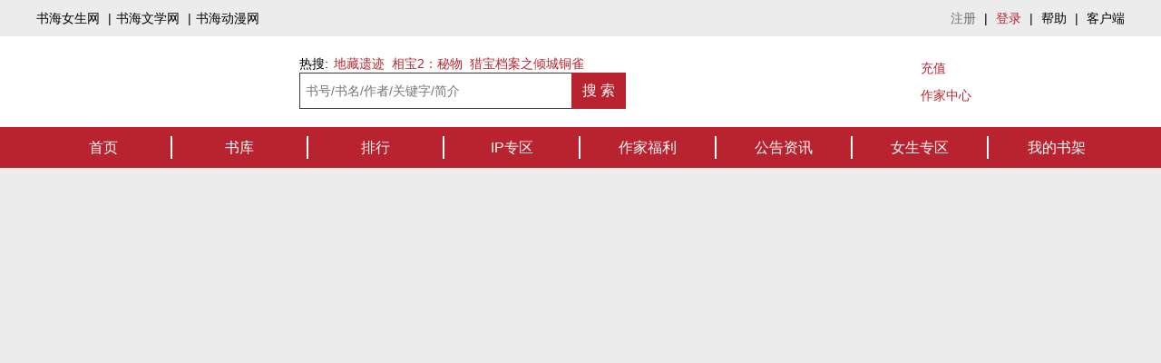

--- FILE ---
content_type: text/html; charset=gbk
request_url: http://www.shuhai.com/book/57336.htm
body_size: 1340
content:
<!DOCTYPE HTML PUBLIC "-//W3C//DTD HTML 4.0 Transitional//EN">
<HTML><HEAD><TITLE>您查找的页面可能已经删除、更名或暂时不可用-书海小说网</TITLE>
<META http-equiv=Content-Type content="text/html; charset=gbk">
<META http-equiv=refresh content=3;url='https://www.shuhai.com'/>
<STYLE type=text/css>BODY {
	MARGIN: 0px; BACKGROUND-COLOR: #000000
}
BODY {
	COLOR: #ffffff; FONT-FAMILY: Comic Sans MS
}
TD {
	COLOR: #ffffff; FONT-FAMILY: Comic Sans MS
}
TH {
	COLOR: #ffffff; FONT-FAMILY: Comic Sans MS
}
.style6 {
	FONT-WEIGHT: bold; FONT-SIZE: 12px
}
.style7 {
	FONT-SIZE: 18px
}
.style8 {
	FONT-SIZE: 12px
}
.style9 {
	FONT-SIZE: 24px; FONT-FAMILY: "楷体_GB2312"
}
.style10 {
	COLOR: #ff0000
}
</STYLE>
<BODY><script>  
function jumpurl(){  
  location='https://www.shuhai.com';  
}  
setTimeout(jumpurl,3000);  </script> 
<DIV align=center>
<P align=left>　 
<P>　</P>
<P>　</P>
<P align=center>　<IMG height=220 
src="https://www.shuhai.com/images/xp.gif" width=176 
tppabs="/images/xp.gif"></P>
<P><b><font face="新宋体" size="4" color="#FF9900">您查找的页面可能已经删除、更名或暂时不可用。</font></b></P></DIV>
<DIV class=style6 align=center>
<P class=style9><span style="font-weight: 400">
<font size="5" face="华文楷体" color="#00FFFF">3秒钟后将自动返回网站首页</font></span></P>
<P>　</P></DIV>

</BODY></HTML>


--- FILE ---
content_type: text/html; charset=gbk
request_url: https://www.shuhai.com/
body_size: 124723
content:
<!DOCTYPE html>
<html>
<head>
    <meta charset="gbk"/>
    <title>书海小说网 - 书海小说网</title>
    <!-- <meta http-equiv="Content-Security-Policy" content="default-src https://www.shuhai.com; child-src 'none'; object-src 'none'"> -->
	<meta name="keywords" content="" />
	<meta name="description" content="" />
    <meta name="author" content="https://www.shuhai.com (书海小说网)">
<!--    <meta name="referrer" content="no-referrer" />-->
    <meta http-equiv="X-UA-Compatible" content="IE=Edge,chrome=1"><!--https http-->
    <meta http-equiv="Content-Security-Policy" content="upgrade-insecure-requests" />
    <link rel="shortcut icon" href="https://www.shuhai.com/favicon.ico" type="image/x-icon">
    <link rel="stylesheet" type="text/css" href="https://www.shuhai.com/themes/v1/style/2018/style.css?v=1.1.2"/>
    <script type="text/javascript"  src="https://www.shuhai.com/scripts/jquery/jquery-2.2.4/jquery.min.js"></script>
    <script type="text/javascript"  src="https://www.shuhai.com/scripts/page.js?v=1.4"></script>
    <script type="text/javascript"  type="text/javascript" src="https://www.shuhai.com/scripts/layer-3.1.0/layer.js" ></script>
</head>
<body class="main-bg">




<header>
    <div class="loginbar">
        <div class="content box">
            <div>
                <span><a href="http://mm.shuhai.com" target="_blank">书海女生网</a></span> |<span><a href="http://wenxue.shuhai.com" target="_blank">书海文学网</a></span> |<span><a href="http://cartoon.shuhai.com" target="_blank">书海动漫网</a></span>
            </div>
            <div class="flex"></div>
            <div id="userbar">
               <span class="cl6e"><a href="https://www.shuhai.com/register" >注册</a></span> |
<span><a href="https://www.shuhai.com/login" style="color: #b8232f">登录</a></span> |
<span><a href="https://www.shuhai.com/help" target="_blank">帮助</a></span> |
<span><a href="https://www.shuhai.com/wap/anzhuo.html" target="_blank">客户端</a></span>
            </div>
        </div>
    </div>
	
    <div class="logo-wrapper">
        <div class="content box">
            <div class="flex">
                <!-- <img src="https://www.shuhai.com/themes/v1/style/img2018/shuhai-logo.png" alt="" class="logo"/> -->
                <img src="https://www.shuhai.com/themes/v1/style/img2018/shuhai-logo-red.png" alt="" class="logo"/>
            </div>
            <!--搜索条-->
            <div class="search">
                <div class="search-hot-word text-els">
                    热搜:<span><a href="http://www.shuhai.com/book/110197.htm" target="_blank">
地藏遗迹</a></span>
<span><a href="http://www.shuhai.com/book/103381.htm" target="_blank">相宝2：秘物</a></span>
<span><a href="http://www.shuhai.com/book/109940.htm" target="_blank">猎宝档案之倾城铜雀</a></span>
                </div>
                <div class="search-input-wrapper">
                    <form action="/search/" method="get" ajaxform="true" onsubmit="return false">
                        <input name="searchkey" id="J_search_suggest" type="text" maxlength="25" value="" class="search-keyword input-box" placeholder="书号/书名/作者/关键字/简介">
                        <input type="hidden" name="formhash" value="39074d97">
                        <!--<button type="submit" >搜索</button>-->
                         <input name="dosubmit" class="search-submit" type="submit" value="搜 索">
                    </form>
                </div>
                <div id="tips" style="padding-top: 3px;"></div>
            </div>
            <script type="text/javascript">
	            $(function(){
	        		//动态获取提示文字
	        		var _url ="https://www.shuhai.com/?method=getTips&bid=535"; 
	        		//获取最近阅读记录
	        		GPage.getJson(urlParams(_url,'ajax_gets='+ContentTag),function(data){
	        			if(data.status == 'OK'){
	        				let msg = data.msg;
	        				if(msg instanceof Array){
	        					let html = '<div id="container_small_tip">';
	        					html += '<div class="tips-top"></div>';
	        					html += '<div id="content_small_tip">';
	        					for(let i in msg){
	        						html += '<a href="'+msg[i].url+'">'+msg[i].title+'</a>';
	        					}
	        					html += '</div></div>';
	        					$("#tips").html(html);
	        					roll(1,"#container_small_tip","#content_small_tip");
	        				}
	        			}else{
	        			}
	        		});
	        	})
	        	//文字左右滚动 跑马灯效果 
				function roll(speed=1,fatherselect,select){
				    if ($(fatherselect) == null) return;
				    var $container = $(fatherselect);//#container_small_tip
				    var $content = $(select);//#content_small_tip
				    var init_left = 0;//起始位置
				    $content.css({ left: parseInt(init_left) + "px" });
				    var This = this;
				    var time = setInterval(function () {move($container, $content, speed); }, 60);
				    $container.bind("mouseover", function () {
				        clearInterval(time);
				    });
				    $container.bind("mouseout", function () {
				        time = setInterval(function () {move($container, $content, speed); }, 60);
				    });
				    return this;
				};
				function move($container, $content, speed){
				    var container_width = $container.width(); 
				    var content_width = $content.width();
				    var tj = parseInt($content.css("left")) + parseInt(content_width);
				    if (tj > 0) {
				        $content.css({ left: parseInt($content.css("left")) - speed + "px" });
				        $content.css({color:"#02A0E9"})//改变字体颜色
				    }
				    else {
				        $content.css({ left: parseInt(container_width) + "px" });
				        $content.css({color:"#02A0E9"})//改变字体颜色
				    }
				}
            </script>
            <div class="flex">
                <!--作家相关 左侧 充值作家中心 右侧用户-->
                <div class="userinfo">
                    <div class="fl-l">
                        <a href="https://www.shuhai.com/pay/" target="_blank"><div class="pay">充值</div></a>
                        <a href="https://www.shuhai.com/author/masterPage" target="_blank"><div class="writer">作家中心</div></a>
                    </div>
                    <a href="https://www.shuhai.com/user/inbox" target="_blank">
                        <div class="fl-l message">
                            <span class="round"></span>
                        </div>
                    </a>
                    <!--<div></div>-->
                    <div class="fl-r usercover round">
                    	<a href="https://www.shuhai.com/user" target="_blank"><img class="round"  src="https://www.shuhai.com/themes/v1/style/img2018/usercover.png"  /></a>
                    </div>
                </div>
            </div>
        </div>
    </div>
     <style>
    	header .navbar{
			background: #b8232f;
    	}
    	header .navbar .content{
			background: #b8232f;
    		box-shadow:none; 
    	}
		#container_small_tip{
			position:relative; 
			overflow:hidden; 
			width:100%; 
			height:20px;
			line-height:20px;
			font-size: 12px;
		}
		#content_small_tip{
			position:absolute; 
			left:0; 
			top:0; 
			white-space:nowrap; 
			color: #02A0E9;
		}
		#content_small_tip a{
			margin-right: 80px;
		}
		#content_small_tip a:nth-last-of-type(1){
			margin-right: 0;
		}
		.tips-top{
			background: url(/themes/v1/style/img2018/icon-laba.png) left center no-repeat;
			background-size: 14px 14px;
			background-color: #fff;
			height: 16px;
			width: 20px;
			z-index: 10;
			position: absolute;
			left: 0;
		}
    </style>
    <div class="navbar">
        <div class="content">
            <ul>
                <li><a href="/" target="_blank">首页</a></li>
                <li><a href="https://www.shuhai.com/shuku/" target="_blank">书库</a></li>
                <li><a href="https://www.shuhai.com/top/" target="_blank">排行</a></li>
                <li><a href="javascript:alert('该功能正在建设中...');">IP专区</a></li>
                <li><a href="https://www.shuhai.com/fuli/" target="_blank">作家福利</a></li>
                <li><a href="https://www.shuhai.com/news/" target="_blank">公告资讯</a></li>
                <li><a href="http://mm.shuhai.com" target="_blank">女生专区</a></li>
                <li><a href="https://www.shuhai.com/user/bcView" target="_blank">我的书架</a></li>
            </ul>
        </div>
    </div>
</header>

<script type="text/javascript">loadheader();setInterval(loadheader,3000);</script>





	
		<div class="content" id="content">


<link rel="stylesheet" type="text/css" href="https://www.shuhai.com/scripts/layui-master/src/css/layui.css?v=1.0"/>
<link rel="stylesheet" type="text/css" href="https://www.shuhai.com/themes/v1/style/2018/swiper.min.css"/>
<link rel="stylesheet" type="text/css" href="https://www.shuhai.com/themes/v1/style/2018/certify.css"/>
<script type="text/javascript" src="https://www.shuhai.com/themes/v1/js/swiper.js" ></script>
<script type="text/javascript" src="https://www.shuhai.com/scripts/layui-master/src/layui.js" ></script>
<script type="text/javascript">
// $(function(){
//     var nowtime = (new Date()).getTime()/1000;
//     nowtime = Math.ceil(nowtime);
//     if(nowtime >= 1570780800 && nowtime < 1672502400){
//         var kp =get_cookie_value("kp");
//         if(!kp){
//             $(".kp").show();
//             var opacity = 1;
//             setTimeout(function(){
//                 var index = setInterval(function(){
//                     opacity -= 0.05;
//                     if(opacity <= 0){
//                         clearInterval(index);
//                         $(".kp").remove();
//                     }
//                     $(".kp").css("opacity",opacity);
//                 },80);
//             },1500);
//             var exp = new Date();
//             document.cookie="kp="+exp.getTime();
//         }else{
//             $(".kp").remove();
//         }
//     }
// })
</script>
<script type="text/javascript">
	function openDialog(){
		$('.yhqDialog').show();
	}
	$("body").on("click",".yhq-close",function(){
		$('.yhqDialog').hide();
	})
</script>
<style>
    /* *{
        -webkit-filter: grayscale(80%)；
        -moz-filter: grayscale(80%);
        -ms-filter: grayscale(80%);
        -o-filter: grayscale(80%);
        filter: grayscale(80%);
        filter: gray;
    } */
	.yhqDialog{
		position: fixed;
		top:0;
		left:0;
		width: 100vw;
		height: 100vh;
		display: none;
		background: rgba(0,0,0,.8);
		z-index: 999999999999;
	}
	.yhqDialog .qrcode{
		width: 450px;
		height: 470px;
		margin: 5% auto 3% auto;
		display: block;
	}
	.yhqDialog .yhq-close{
		width: 50px;
		height: 50px;
		margin: auto;
		display: block;
		cursor: pointer;
	}
</style>

<div id="homeshuxiekzjs" class="overlaymsk" style="display: none;">
	<a href="https://www.shuhai.com/articletwo/kangzhanarticle"  target="_blank">
		<img src="https://www.shuhai.com/files/article/banner/pchomeshuxiekzjs.jpg" style="width: 100%;">
	</a>
</div>

<style>
	.overlaymsk{
		position: fixed; /* 固定定位 */
		top: 0;
		left: 0;
		width: 100%; /* 宽度100% */
		height: 100%; /* 高度100% */
		background-color: rgba(0, 0, 0, 0.5); /* 黑色半透明背景 */
		z-index: 1000; /* 确保遮罩层在最上层 */
		/* display: none;  */
		/* 默认不显示 */
	}
</style>
<script >

	console.log(33333)
	const homeshuxiekzjselement  = document.getElementById('homeshuxiekzjs');

	// 倒计时总秒数
    let homeshuxiekzjsseconds = 8 ;
    let homeshuxiekzjsInterval = null;

	starthomeshuxiekzjsCountdown();
	function starthomeshuxiekzjsCountdown() {
		homeshuxiekzjsInterval = setInterval(() => {
			homeshuxiekzjsseconds--;
			console.log(homeshuxiekzjsseconds)
			if (homeshuxiekzjsseconds <= 0) {
				 console.log(66666666)
				homeshuxiekzjselement.style.display = 'none';
				clearInterval(homeshuxiekzjsInterval);
			}
		},1000)
	}
</script>


<div class="yhqDialog">
	<img src="https://www.shuhai.com/themes/v1/style/img2018/icon-2022draw.png" class="qrcode" />
	<img src="https://www.shuhai.com/themes/v1/style/img2018/yhq-close.png"  class="yhq-close" />
</div>
<!-- http://files.shuhai.com/files/article/banner/pc192.jpg  红雨获奖开屏图-->
<!-- http://files.shuhai.com/files/article/banner/pc142.jpg  歌唱祖国开屏图-->
<!-- <img src="http://files.shuhai.com/files/article/banner/pc430.jpg" class="kp" style="position: fixed;background: #fff;z-index: 999;top:0;left:0;width: 100vw;height: 100vh;display: none;"
	 onclick="window.open('http://www.shuhai.com/zhuanti/20220719/')"/> -->

<!--<script type="text/javascript">-->
<!--	// var nowtime = (new Date()).getTime()/1000;-->
<!--	// nowtime = Math.ceil(nowtime);-->
<!--	// if(nowtime >= 1570780800 && nowtime < 1667232000){-->
<!--	// 	$("#kp").show();-->
<!--	// 	$(".bg-close").show();-->
<!--	// 	setTimeout(function(){-->
<!--	// 		$("#kp").hide();-->
<!--	// 		$(".bg-close").hide();-->
<!--	// 	},5000)-->
<!--	// }-->
<!--	// $("body").on("click","#kp",function(e){-->
<!--	// 	window.open("http://www.shuhai.com/zhuanti/bisai/index.html");-->
<!--	// })-->
<!--	// $("body").on("click",".bg-close",function(e){-->
<!--	// 	$("#kp").hide();-->
<!--	// 	$(".bg-close").hide();-->
<!--	// })-->
<!--</script>-->
<!--
    时间：2018-11-19
    描述：内容区域
-->
	<!-- <img class="gq hide" src="https://www.shuhai.com/themes/v1/style/img2018/gq-left.png" style="position:fixed; bottom:0;left:0;">
	<img class="gq hide" src="https://www.shuhai.com/themes/v1/style/img2018/gq-right.png" style="position:fixed; bottom:0;right:0;">
    -->
  
    <div class="wrap">
        <div class="rows clear">
            <div class="c7 shadow big-banner layui-carousel" id="carousel1">
	<div carousel-item>
                 <div class="swiper-slide" style="display: none;">
			<a href="https://www.shuhai.com/articletwo/kangzhanarticle" target="_blank">
				<img src="https://www.shuhai.com//files/article/banner/pchomeminshuxiekzjs.jpg " />
			</a>
		</div>
		<div class="swiper-slide">
			<a href="https://c6.y.qq.com/base/fcgi-bin/u?__=BWVnfbXLG8H6" target="_blank">
				<img src="http://files.shuhai.com/files/article/banner/pc456.jpg " />
			</a>
		</div>
		<div class="swiper-slide">
			<a href="http://www.shuhai.com/zhuanti/20221009/" target="_blank">
				<img src="http://files.shuhai.com/files/article/banner/pc442.jpg " />
			</a>
		</div>
		<div class="swiper-slide">
			<a href="http://www.shuhai.com/zhuanti/20190610/110834.html" target="_blank">
				<img src="http://files.shuhai.com/files/article/banner/pc447.jpg " />
			</a>
		</div>
		<!--
		<div class="swiper-slide">
			<a href="http://www.shuhai.com/zhuanti/20220719/" target="_blank">
				<img src="http://files.shuhai.com/files/article/banner/pc429.jpg " />
			</a>
		</div>
		-->
		<div class="swiper-slide">
			<a href="http://www.shuhai.com/zhuanti/20220708/" target="_blank">
				<img src="http://files.shuhai.com/files/article/banner/pc426.jpg " />
			</a>
		</div>
		<div class="swiper-slide">
			<a href="http://www.shuhai.com/zhuanti/20190610/110861.html">
				<img src="http://files.shuhai.com/files/article/banner/pc449.jpg" />
			</a>
		</div>
		<!-- 
		<div class="swiper-slide">
			<a href="http://www.shuhai.com/zhuanti/2021guangdian/" target="_blank">
				<img src="http://files.shuhai.com/files/article/banner/pc396.jpg" />
			</a>
		</div>
		<div class="swiper-slide">
			<a href="http://www.shuhai.com/zhuanti/2021zuoxie/" target="_blank">
				<img src="http://files.shuhai.com/files/article/banner/pc397.jpg" />
			</a>
		</div>
		<div class="swiper-slide">
			<a href="http://www.shuhai.com/zhuanti/20210906/" target="_blank">
				<img src="http://files.shuhai.com/files/article/banner/pc393.jpg" />
			</a>
		</div>
		-->
	</div>
</div>
            <div class="c3 shadow big-banner">
                <!--热门标签-->
               <div class="title noborder pos-rel" style="padding-left: 35px;">
                   	<span class="vline"></span>热门标签7
                </div>
                <div class="tag-wrapper">
                    <div class="tag"><a href="/shuku/0_145_0_0_0_2_0_1.html" target="_blank">升级</a></div>
<div class="tag"><a href="/shuku/0_113_0_0_0_2_0_1.html" target="_blank">校园</a></div>
<div class="tag"><a href="/shuku/0_137_0_0_0_2_0_1.html" target="_blank">道士</a></div>
<div class="tag"><a href="/shuku/0_131_0_0_0_2_0_1.html" target="_blank">神医</a></div>
<div class="tag"><a href="/shuku/0_132_0_0_0_2_0_1.html" target="_blank">武术</a></div>
<div class="tag"><a href="/shuku/0_134_0_0_0_2_0_1.html" target="_blank">保镖</a></div>
<div class="tag"><a href="/shuku/0_136_0_0_0_2_0_1.html" target="_blank">系统</a></div>
<div class="tag"><a href="/shuku/0_137_0_0_0_2_0_1.html" target="_blank">道士</a></div>
<div class="tag"><a href="/shuku/0_139_0_0_0_2_0_1.html" target="_blank">鉴宝</a></div>
<div class="tag"><a href="/shuku/0_140_0_0_0_2_0_1.html" target="_blank">丹药</a></div>
<div class="tag"><a href="/shuku/0_144_0_0_0_2_0_1.html" target="_blank">吐槽</a></div>
<div class="tag"><a href="/shuku/0_146_0_0_0_2_0_1.html" target="_blank">强者</a></div>
<div class="tag"><a href="/shuku/0_155_0_0_0_2_0_1.html" target="_blank">战神</a></div>
<div class="tag"><a href="/shuku/0_148_0_0_0_2_0_1.html" target="_blank">热血</a></div>
<div class="tag"><a href="/shuku/0_152_0_0_0_2_0_1.html" target="_blank">直播</a></div>
<div class="tag"><a href="/shuku/0_159_0_0_0_2_0_1.html" target="_blank">软件</a></div>
<div class="tag"><a href="/shuku/0_154_0_0_0_2_0_1.html" target="_blank">竞技</a></div>
<div class="tag"><a href="/shuku/0_141_0_0_0_2_0_1.html" target="_blank">废柴流</a></div>
<div class="tag"><a href="/shuku/0_142_0_0_0_2_0_1.html" target="_blank">练功流</a></div>
<div class="tag"><a href="/shuku/0_143_0_0_0_2_0_1.html" target="_blank">召唤流</a></div>
<div class="tag ac"><a href="/shuku/0_216_0_0_0_2_0_1.html" target="_blank">名家</a></div>
<div class="tag ac"><a href="/shuku/0_215_0_0_0_2_0_1.html" target="_blank">精品</a></div>
<div class="tag ac"><a href="/shuku/0_243_0_0_0_2_0_1.html" target="_blank">十四运</a></div>
                </div>
            </div>
        </div>
        <div class="rows clear">
            <div class="c7 shadow block">
                <div class="title">
                    主编推荐
                </div>
                <div class="box">
    <!--书籍轮播-->
    <div id="certify">
        <div class="swiper-container">
            <div class="swiper-wrapper swiper-no-swiping">
                
                   
                <div class="swiper-slide"><a href="https://www.shuhai.com/book/110770.htm" target="_blank"><img class="lazy" src="https://www.shuhai.com/modules/article/images/placeholder.jpg"  data-original="https://www.shuhai.com/files/article/image/110/110770/110770l.jpg" /></a></div>
                   
                
                   
                <div class="swiper-slide"><a href="https://www.shuhai.com/book/110773.htm" target="_blank"><img class="lazy" src="https://www.shuhai.com/modules/article/images/placeholder.jpg"  data-original="https://www.shuhai.com/files/article/image/110/110773/110773l.jpg" /></a></div>
                   
                
                   
                <div class="swiper-slide"><a href="https://www.shuhai.com/book/110566.htm" target="_blank"><img class="lazy" src="https://www.shuhai.com/modules/article/images/placeholder.jpg"  data-original="https://www.shuhai.com/files/article/image/110/110566/110566l.jpg" /></a></div>
                   
                
                   
                <div class="swiper-slide"><a href="https://www.shuhai.com/book/110350.htm" target="_blank"><img class="lazy" src="https://www.shuhai.com/modules/article/images/placeholder.jpg"  data-original="https://www.shuhai.com/files/article/image/110/110350/110350l.jpg" /></a></div>
                   
                
                   
                <div class="swiper-slide"><a href="https://www.shuhai.com/book/110777.htm" target="_blank"><img class="lazy" src="https://www.shuhai.com/modules/article/images/placeholder.jpg"  data-original="https://www.shuhai.com/files/article/image/110/110777/110777l.jpg" /></a></div>
                   
                
                   
                
                   
                
                   
                
                   
                
            </div>
        </div>
        <div class="swiper-pagination"></div>
    </div>
    <!--书籍详情展示-->
    <div class="swiper-book-wrapper flex">
        
           
        <div class="swiper-book">
            <div class="book-name">
                <a href="https://www.shuhai.com/book/110770.htm" target="_blank">奇门下山神医</a>
            </div>
            <div class="book-hotnum">
                694.0万人气值
            </div>
            <div class="book-intro">
                &nbsp;&nbsp;聂寒因为一纸婚约，下山娶妻，成为上门女婿，面对众人嘲讽，他以实力打脸，是龙得盘着，是虎得卧着，有人不服？那就打到服为止。
            </div>
            <a href="https://www.shuhai.com/book/110770.htm?catalog=1" target="_blank">
                <div class="book-read">
                    <span class="radius">点击阅读</span>
                </div>
            </a>
        </div>
        
        
           
        <div class="swiper-book hide">
            <div class="book-name">
                <a href="https://www.shuhai.com/book/110773.htm" target="_blank">大凉山秘迹档案</a>
            </div>
            <div class="book-hotnum">
                119.1万人气值
            </div>
            <div class="book-intro">
                &nbsp;&nbsp;失踪的考古队，神秘消失的上古部落，令人生畏的毒雾迷障……行走在上古遗迹，揭开大凉山深处的神秘面纱……
            </div>
            <a href="https://www.shuhai.com/book/110773.htm?catalog=1" target="_blank">
                <div class="book-read">
                    <span class="radius">点击阅读</span>
                </div>
            </a>
        </div>
           
        
           
        <div class="swiper-book hide">
            <div class="book-name">
                <a href="https://www.shuhai.com/book/110566.htm" target="_blank">我靠不断模拟成就大能</a>
            </div>
            <div class="book-hotnum">
                379.2万人气值
            </div>
            <div class="book-intro">
                &nbsp;&nbsp;穿越到叶家，干了两年护卫，李天佑终于激活了人生模拟系统，开始未卜先知、逢凶化吉的一生——<br />
<br />
&nbsp;&nbsp;【第一天，你领了侍卫的俸禄，积蓄达到三十两白银，打算在叶雨晴生辰之际，送点东西给人家以表感激。】<br />
<br />
&nbsp;&nbsp;【第二天，家主叶天龙把你叫到书房，隐晦的告诉你，想让你忘记娃娃亲的事情，你当下就表明自己心中只有变强，于是他给了你一本修炼功法《淬体九脉》。】<br />
<br />
&nbsp;&nbsp;【第三天，你在修炼功法《淬体九脉》。】<br />
<br />
&nbsp;&nbsp;【第六天，叶雨晴生辰之日，你带上买好的点心来到了对方闺房，虽然点心很廉价，但她很高兴很感动，想要亲吻你的脸颊，你连忙推开，然后走了。】<br />
<br />
&nbsp;&nbsp;【第十天，你修炼功法《淬体九脉》，终于开了第一脉，成为了九品武者。】<br />
<br />
&nbsp;&nbsp;【第十一天，夜晚你在府中巡逻，不知不觉就来到了叶雨晴的闺房外，你想要找她说清楚两人的事情，正打算敲门，却听到里面传来淫秽之言，你立即踹门冲了进去，三分钟后你死了。】<br />
<br />
&nbsp;&nbsp;……<br />
<br />
&nbsp;&nbsp;第N次模拟后：【你，天下无敌！】
            </div>
            <a href="https://www.shuhai.com/book/110566.htm?catalog=1" target="_blank">
                <div class="book-read">
                    <span class="radius">点击阅读</span>
                </div>
            </a>
        </div>
           
        
           
        <div class="swiper-book hide">
            <div class="book-name">
                <a href="https://www.shuhai.com/book/110350.htm" target="_blank">苍穹一剑</a>
            </div>
            <div class="book-hotnum">
                148.4万人气值
            </div>
            <div class="book-intro">
                &nbsp;&nbsp;吾之荒道，可开天，可辟地，踏神国，平山海，唯一剑纵横。
            </div>
            <a href="https://www.shuhai.com/book/110350.htm?catalog=1" target="_blank">
                <div class="book-read">
                    <span class="radius">点击阅读</span>
                </div>
            </a>
        </div>
           
        
           
        <div class="swiper-book hide">
            <div class="book-name">
                <a href="https://www.shuhai.com/book/110777.htm" target="_blank">刚下山：治好未婚妻怪病</a>
            </div>
            <div class="book-hotnum">
                112.4万人气值
            </div>
            <div class="book-intro">
                &nbsp;&nbsp;天纵奇才王奇，天资聪颖，修为甚高却注定活不过二十五，多年挣扎无果后，决定不再耽误有限生命，下山！退婚！本想着身家清白后查明家族覆灭真相，为其报仇，却不想，麻烦一件接着一件，阴谋也一个跟着一个，高手下山升级打怪，最后一路扶摇直上，统一几大家族。
            </div>
            <a href="https://www.shuhai.com/book/110777.htm?catalog=1" target="_blank">
                <div class="book-read">
                    <span class="radius">点击阅读</span>
                </div>
            </a>
        </div>
           
        
           
        
           
        
           
        
           
        
    </div>
</div>
<div class="mg20-r mg20-l border-top"></div>
<div class="box pd20-l pd20-r editor-rec">
    <div class="editor-rec-list">
        
        
        
        
        
        
        
        
        
        
        
        
        <div class="editor-rec-list-item">
            <a href="https://www.shuhai.com/book/110509.htm" target="_blank">
                <div class="box">
                    <div class="flex text-els">
                        百傀箓
                    </div>
                    <div>
                        206.6万人气值
                    </div>
                </div>
                <div class="book-intro text-els">
                    &nbsp;&nbsp;明末清初，我家祖上一位才貌绝伦的女人，网罗天下奇人异士，记录其各自身怀的绝技，并且还有各自的克制之法，称之为《百傀箓》。<br />
<br />
&nbsp;&nbsp;可惜百余年前，《百傀箓》在战火中焚毁，百十余家奇术的传承者，几乎全都离开了白家的掌控。<br />
<br />
&nbsp;&nbsp;我与白姓后人不断追踪江湖奇人的踪迹，镇压和约束，使得他们不敢以奇术作恶。
                </div>
            </a>
        </div>
        
        
        
        <div class="editor-rec-list-item">
            <a href="https://www.shuhai.com/book/110759.htm" target="_blank">
                <div class="box">
                    <div class="flex text-els">
                        香江奇案
                    </div>
                    <div>
                        33.7万人气值
                    </div>
                </div>
                <div class="book-intro text-els">
                    &nbsp;&nbsp;林竖仁自小因某种的家庭原因而导致滥药，最终患上了精神病隐疾，是一名精神病隐患者，他一直都不察觉，以致令到病情越来越深，多年来他满脑子都是充满了幻想，终日沉迷于在自己迷幻世界之中。<br />
<br />
&nbsp;&nbsp;他是驾驶的士为生的，一天他接载了一个刚由澳洲回港度岁的女子王晓敏到了山顶上绘画，后来适逢下雨，在气氛中他意志一乱，终把持不住下便把女子王晓敏先奸后杀，自第一次杀人之后，他脑海开始混乱，以致病情越来越差，脑海的混乱程度日益加剧，最终令他走火入魔，变得杀人如麻。<br />
<br />
&nbsp;&nbsp;冯碧珍是王晓敏的妈妈，她发觉已多时没法跟女儿联系后，担心她遇到不测，故即报警求助。<br />
<br />
&nbsp;&nbsp;总督察叶志豪接到了报案人求助，旋即展开追查，可是在追查期间，他发现报案人冯碧珍的口供不实，惹起怀疑，故便邀请冯碧珍到来问话，但在循例问话间，她断言否认与今次事件有关，同时亦没有足够证据证明她与今次的事件有关，以致令到今次这宗谋杀案件更为复杂。
                </div>
            </a>
        </div>
        
        
        
        
        
        
    </div>
    <div class="flex"></div>
    <div class="editor-rec-list">
        
        
        
        
        
        
        
        
        
        
        
        
        
        
        
        
        <div class="editor-rec-list-item">
            <a href="https://www.shuhai.com/book/103397.htm" target="_blank">
                <div class="box">
                    <div class="flex text-els">
                        降术诡谈
                    </div>
                    <div>
                        33.1万人气值
                    </div>
                </div>
                <div class="book-intro text-els">
                    &nbsp;&nbsp;你是否听过有人因为抑郁而自杀？也许是中降产生的幻觉，你又是否见过街道上有人自言自语？也许那不是神经病，而是身体有降头，传说深夜不能孤身一人去坟墓，会看到不该看到的，我的故事就从这里开始了……
                </div>
            </a>
        </div>
        
        
        
        <div class="editor-rec-list-item">
            <a href="https://www.shuhai.com/book/102566.htm" target="_blank">
                <div class="box">
                    <div class="flex text-els">
                        东陵护宝秘档
                    </div>
                    <div>
                        51.8万人气值
                    </div>
                </div>
                <div class="book-intro text-els">
                    &nbsp;&nbsp; 1928年春，孙殿英奉命到冀东剿匪，但上级并没有拨给他一枪一弹一兵一卒，全由他自己解决军费粮饷。孙殿英为补贴军饷，决定盗取东陵。他以军事演习掩饰盗墓行动，并派人招揽各方奇能异士，而年轻时参与过东陵修建的赵石便被强迫加入了盗墓队伍。为了保护父亲，也为了阻止孙殿英将国宝变卖到国外，赵平安与同伴不得不下墓与之周旋，一场场诡异离奇的冒险就这样开始……
                </div>
            </a>
        </div>
        
        
    </div>
</div>
            </div>
            <div class="c3 shadow block">
                <div class="title box pd20-r">
                    <div class="flex">版权热推榜</div>
                    <div>
                        <span class="time" id="fengshentop0" onclick="timeclick(0,'fengshentop')" style="cursor:pointer">周</span>|<span class="time ac" id="fengshentop1" onclick="timeclick(1,'fengshentop')" style="cursor:pointer">月</span>
                    </div>
                </div>
                <!--周榜-->
                <div class="month-books" id="fengshentopweek" hidden>
                    <div class="book-list">
                        <div class="book-item no1">
    
    
    <div class="box">
        <div class="num1">
            NO.1
        </div>
        <a href="https://www.shuhai.com/book/40295.htm" target="_blank"><div class="flex book-name text-els">
            神医小农民
        </div></a>
    </div>
    <div class="box">
        <div class="bk-cover-wrapper radius mg20-l">
            <a href="https://www.shuhai.com/book/40295.htm" target="_blank">
               <img class="book-cover radius lazy" data-original="https://www.shuhai.com/files/article/image/40/40295/40295l.jpg" src="https://www.shuhai.com/modules/article/images/placeholder.jpg" />
            </a>
        </div>
        <div class="flex">
            <div class="book-author">
                <a href="https://www.shuhai.com/user/1456662.html" target="_blank">方长</a>
            </div>
            <div class="book-intro">
                &nbsp;&nbsp;身怀起死回神医术的兵王周游退役回到农村，搞种植，弄旅游，将一个荒村建成了人人向往的世外桃源。<br />
<br />
&nbsp;&nbsp;以祖传的《神农医经》，治绝症，疗百毒。“美女，我看你身有顽疾，你除去衣服，我给你施个针？”
            </div>
        </div>
    </div>
    
    
    
    
    
    
    
    
    
    
    
    
    
    
    
    
    
    
    
    
</div>




<div class="book-item">
    <div class="box">
        <div class="num">
            2
        </div>
        <a href="https://www.shuhai.com/book/38271.htm" target="_blank">
            <div class="flex book-name text-els">
                超品小农民
            </div>
        </a>
    </div>
</div>



<div class="book-item">
    <div class="box">
        <div class="num">
            3
        </div>
        <a href="https://www.shuhai.com/book/429.htm" target="_blank">
            <div class="flex book-name text-els">
                九婴邪仙
            </div>
        </a>
    </div>
</div>



<div class="book-item">
    <div class="box">
        <div class="num">
            4
        </div>
        <a href="https://www.shuhai.com/book/617.htm" target="_blank">
            <div class="flex book-name text-els">
                随身带着一亩地
            </div>
        </a>
    </div>
</div>



<div class="book-item">
    <div class="box">
        <div class="num">
            5
        </div>
        <a href="https://www.shuhai.com/book/40358.htm" target="_blank">
            <div class="flex book-name text-els">
                修仙强者重回都市
            </div>
        </a>
    </div>
</div>



<div class="book-item">
    <div class="box">
        <div class="num">
            6
        </div>
        <a href="https://www.shuhai.com/book/48163.htm" target="_blank">
            <div class="flex book-name text-els">
                不死仙帝
            </div>
        </a>
    </div>
</div>



<div class="book-item">
    <div class="box">
        <div class="num">
            7
        </div>
        <a href="https://www.shuhai.com/book/48288.htm" target="_blank">
            <div class="flex book-name text-els">
                全能大明星
            </div>
        </a>
    </div>
</div>



<div class="book-item">
    <div class="box">
        <div class="num">
            8
        </div>
        <a href="https://www.shuhai.com/book/37559.htm" target="_blank">
            <div class="flex book-name text-els">
                九劫真仙
            </div>
        </a>
    </div>
</div>



<div class="book-item">
    <div class="box">
        <div class="num">
            9
        </div>
        <a href="https://www.shuhai.com/book/643.htm" target="_blank">
            <div class="flex book-name text-els">
                疯狂透视眼
            </div>
        </a>
    </div>
</div>



<div class="book-item">
    <div class="box">
        <div class="num">
            10
        </div>
        <a href="https://www.shuhai.com/book/39220.htm" target="_blank">
            <div class="flex book-name text-els">
                绝世杀神
            </div>
        </a>
    </div>
</div>


                    </div>
                </div>
                <!--月榜-->
                <div class="month-books" id="fengshentopmonth">
                    <div class="book-list">
                        <div class="book-item no1">
    
    
    <div class="box">
        <div class="num1">
            NO.1
        </div>
        <a href="https://www.shuhai.com/book/38271.htm" target="_blank"><div class="flex book-name text-els">
            超品小农民
        </div></a>
    </div>
    <div class="box">
        <div class="bk-cover-wrapper radius mg20-l">
            <a href="https://www.shuhai.com/book/38271.htm" target="_blank">
               <img class="book-cover radius lazy" data-original="https://www.shuhai.com/files/article/image/38/38271/38271l.jpg" src="https://www.shuhai.com/modules/article/images/placeholder.jpg" />
            </a>
        </div>
        <div class="flex">
            <div class="book-author">
                <a href="https://www.shuhai.com/user/729840.html" target="_blank">东方邵康</a>
            </div>
            <div class="book-intro">
                &nbsp;&nbsp;一二三四五六七，种地养鱼开飞机；七六五四三二一，美女扎堆倒着追。<br />
<br />
&nbsp;&nbsp;农业大学毕业的苦命少年杨昊灵泉入体，搞养殖、耕荒山、兴农业、振经济、斗强敌，一步步成为商业大鳄，成就逍遥人生。<br />
<br />
&nbsp;&nbsp;面对柔情校花、极品女村长等各路美女的穷追，杨昊疾呼：“你们不要太殷勤，我还要建设新农村！”
            </div>
        </div>
    </div>
    
    
    
    
    
    
    
    
    
    
    
    
    
    
    
    
    
    
    
    
</div>




<div class="book-item">
    <div class="box">
        <div class="num">
            2
        </div>
        <a href="https://www.shuhai.com/book/40295.htm" target="_blank">
            <div class="flex book-name text-els">
                神医小农民
            </div>
        </a>
    </div>
</div>



<div class="book-item">
    <div class="box">
        <div class="num">
            3
        </div>
        <a href="https://www.shuhai.com/book/429.htm" target="_blank">
            <div class="flex book-name text-els">
                九婴邪仙
            </div>
        </a>
    </div>
</div>



<div class="book-item">
    <div class="box">
        <div class="num">
            4
        </div>
        <a href="https://www.shuhai.com/book/617.htm" target="_blank">
            <div class="flex book-name text-els">
                随身带着一亩地
            </div>
        </a>
    </div>
</div>



<div class="book-item">
    <div class="box">
        <div class="num">
            5
        </div>
        <a href="https://www.shuhai.com/book/40358.htm" target="_blank">
            <div class="flex book-name text-els">
                修仙强者重回都市
            </div>
        </a>
    </div>
</div>



<div class="book-item">
    <div class="box">
        <div class="num">
            6
        </div>
        <a href="https://www.shuhai.com/book/48163.htm" target="_blank">
            <div class="flex book-name text-els">
                不死仙帝
            </div>
        </a>
    </div>
</div>



<div class="book-item">
    <div class="box">
        <div class="num">
            7
        </div>
        <a href="https://www.shuhai.com/book/48288.htm" target="_blank">
            <div class="flex book-name text-els">
                全能大明星
            </div>
        </a>
    </div>
</div>



<div class="book-item">
    <div class="box">
        <div class="num">
            8
        </div>
        <a href="https://www.shuhai.com/book/37559.htm" target="_blank">
            <div class="flex book-name text-els">
                九劫真仙
            </div>
        </a>
    </div>
</div>



<div class="book-item">
    <div class="box">
        <div class="num">
            9
        </div>
        <a href="https://www.shuhai.com/book/643.htm" target="_blank">
            <div class="flex book-name text-els">
                疯狂透视眼
            </div>
        </a>
    </div>
</div>



<div class="book-item">
    <div class="box">
        <div class="num">
            10
        </div>
        <a href="https://www.shuhai.com/book/39220.htm" target="_blank">
            <div class="flex book-name text-els">
                绝世杀神
            </div>
        </a>
    </div>
</div>


                    </div>
                </div>
            </div>
        </div>
        <div class="rows clear">
            <div class="c7 shadow news">
      <a href="http://www.shuhai.com/book/98529.htm" target="_blank"><img src="http://files.shuhai.com/files/article/banner/pc387.jpg"/></a>
 <!-- <a href="http://www.shuhai.com/zhuanti/singing/index.html " target="_blank"><img src="http://files.shuhai.com/files/article/banner/pc144.jpg"/>征文</a>-->
</div>
            <div class="c3 shadow news">
	<div class="title box">
		<div class="zd">
			<a href="/news/1082.html"   target="_blank"> [公告]委员呼吁建立长安画派研究展示平台</a>
		</div>
		<div class="flex news-zd pos-rel text-els">
			<!-- <a href="http://www.shuhai.com/modules/article/?controller=zhengwen&method=init"   target="_blank">[有奖征文]第一届原创征文大赛</a> -->
			<img src="themes/v1/style/img2018/znl-s.png" class="pos-abs"/>
		</div>
	</div>
	<div class="news-list">
		<div class="news-item">
			<a href="http://www.shuhai.com/zhuanti/singing/index.html" target="_blank">[资讯]歌唱祖国-全国网络文学优秀作品展</a>
		</div>
		<div class="news-item">
			<a href="http://www.shuhai.com/news/1020.html" target="_blank">[公告]关于提高审核机制的公告</a>
		</div>
		<div class="news-item">
			<a href="http://www.shuhai.com/news/1010.html" target="_blank">[新闻]坚决贯彻落实“扫黄打非”专项行动</a>
		</div>
	</div>
</div>
        </div>
        <div class="rows work-block shadow clear">
            <div class="title work-title box">
                <div class="title-name">职场风云</div>
                <div class="flex">
                    <span class="tag"><a href="/shuku/0_172_0_0_0_2_0_1.html" target="_blank">特种兵</a></span>
<span class="tag"><a href="/shuku/0_131_0_0_0_2_0_1.html" target="_blank">神医</a></span>
<span class="tag"><a href="/shuku/0_134_0_0_0_2_0_1.html" target="_blank">保镖</a></span>
<span class="tag"><a href="/shuku/0_193_0_0_0_2_0_1.html" target="_blank">学生</a></span>
                </div>
            </div>
            <div class="hot-book-wrapper">
                <div class="hot-books box">
                    <div class="flex"></div>

<div class="hot-book shadow">
    <a href="https://www.shuhai.com/book/101472.htm" target="_blank"><img class="lazy"  data-original="https://www.shuhai.com/files/article/image/101/101472/101472l.jpg" src="https://www.shuhai.com/modules/article/images/placeholder.jpg"/></a>
</div>
<div class="flex"></div>

<div class="hot-book shadow">
    <a href="https://www.shuhai.com/book/110485.htm" target="_blank"><img class="lazy"  data-original="https://www.shuhai.com/files/article/image/110/110485/110485l.jpg" src="https://www.shuhai.com/modules/article/images/placeholder.jpg"/></a>
</div>
<div class="flex"></div>

<div class="hot-book shadow">
    <a href="https://www.shuhai.com/book/643.htm" target="_blank"><img class="lazy"  data-original="https://www.shuhai.com/files/article/image/0/643/643l.jpg" src="https://www.shuhai.com/modules/article/images/placeholder.jpg"/></a>
</div>
<div class="flex"></div>

<div class="hot-book shadow">
    <a href="https://www.shuhai.com/book/101606.htm" target="_blank"><img class="lazy"  data-original="https://www.shuhai.com/files/article/image/101/101606/101606l.jpg" src="https://www.shuhai.com/modules/article/images/placeholder.jpg"/></a>
</div>
<div class="flex"></div>

<div class="hot-book shadow">
    <a href="https://www.shuhai.com/book/91037.htm" target="_blank"><img class="lazy"  data-original="https://www.shuhai.com/files/article/image/91/91037/91037l.jpg" src="https://www.shuhai.com/modules/article/images/placeholder.jpg"/></a>
</div>
<div class="flex"></div>

<div class="hot-book shadow">
    <a href="https://www.shuhai.com/book/103811.htm" target="_blank"><img class="lazy"  data-original="https://www.shuhai.com/files/article/image/103/103811/103811l.jpg" src="https://www.shuhai.com/modules/article/images/placeholder.jpg"/></a>
</div>
<div class="flex"></div>

                </div>
                <div class="hot-books2 box">
                    <div class="hot-book">
    
    
    <div class="top-book text-els">
        <div class="dot round"></div>
        <span class="book-sort">都市</span>|
        <a href="https://www.shuhai.com/book/57857.htm" target="_blank"><span class="book-intro">从一条恶犬开始进化</span></a>
    </div>
    
    
    
    <div class="top-book text-els">
        <div class="dot round"></div>
        <span class="book-sort">都市</span>|
        <a href="https://www.shuhai.com/book/48053.htm" target="_blank"><span class="book-intro">算计</span></a>
    </div>
    
    
    
    
    
    
    
    
    
    
</div>
<div class="flex"></div>
<div class="hot-book">
    
    
    
    
    
    
    <div class="top-book text-els">
        <div class="dot round"></div>
        <span class="book-sort">都市</span>|
        <a href="https://www.shuhai.com/book/163.htm" target="_blank"><span class="book-intro">美女近身保镖</span></a>
    </div>
    
    
    
    <div class="top-book text-els">
        <div class="dot round"></div>
        <span class="book-sort">都市</span>|
        <a href="https://www.shuhai.com/book/48261.htm" target="_blank"><span class="book-intro">超级重生系统</span></a>
    </div>
    
    
    
    
    
    
</div>
<div class="flex"></div>
<div class="hot-book">
    
    
    
    
    
    
    
    
    
    
    <div class="top-book text-els">
        <div class="dot round"></div>
        <span class="book-sort">都市</span>|
        <a href="https://www.shuhai.com/book/53419.htm" target="_blank"><span class="book-intro">渤海人皮书</span></a>
    </div>
    
    
    
    <div class="top-book text-els">
        <div class="dot round"></div>
        <span class="book-sort">都市</span>|
        <a href="https://www.shuhai.com/book/109576.htm" target="_blank"><span class="book-intro">直播：这个消防员逆天了</span></a>
    </div>
    
    
</div>
<div class="flex"></div>
                </div>
            </div>
        </div>
        <div class="rows clear">
            <a href="http://www.shuhai.com/book/46436.htm" target="_blank"><img class="long-banner shadow" src="http://files.shuhai.com/files/article/banner/pc389.jpg"/></a>
        </div>
        <div class="rows clear">
            <div class="shadow good-writer-block ">
                <div class="title box">
                  <div class="flex">
                      精品名家阁
                   </div>
                    <div class="more" onclick="window.open('https://www.shuhai.com/famous/');">
                    	查看更多
                    </div>
                </div>
                <div class="box good-writer-book">
                	 <div class="good-writer-book-no1 shadow radius">
						
							<a href="https://www.shuhai.com/zhuanti/20190610/110609.html" target="_blank">
							<img  data-original="https://www.shuhai.com/files/article/image/110/110609/110609l.jpg" class="book-cover radius lazy" src="https://www.shuhai.com/modules/article/images/placeholder.jpg"/></a>
						
							<a href="https://www.shuhai.com/zhuanti/20190610/110861.html" target="_blank">
							<img  data-original="https://www.shuhai.com/files/article/image/110/110861/110861l.jpg" class="book-cover radius lazy" src="https://www.shuhai.com/modules/article/images/placeholder.jpg"/></a>
						
							<a href="https://www.shuhai.com/zhuanti/20190610/110840.html" target="_blank">
							<img  data-original="https://www.shuhai.com/files/article/image/110/110840/110840l.jpg" class="book-cover radius lazy" src="https://www.shuhai.com/modules/article/images/placeholder.jpg"/></a>
						
							<a href="https://www.shuhai.com/zhuanti/20190610/110834.html" target="_blank">
							<img  data-original="https://www.shuhai.com/files/article/image/110/110834/110834l.jpg" class="book-cover radius lazy" src="https://www.shuhai.com/modules/article/images/placeholder.jpg"/></a>
						
							<a href="https://www.shuhai.com/zhuanti/20190610/110566.html" target="_blank">
							<img  data-original="https://www.shuhai.com/files/article/image/110/110566/110566l.jpg" class="book-cover radius lazy" src="https://www.shuhai.com/modules/article/images/placeholder.jpg"/></a>
						
							<a href="https://www.shuhai.com/zhuanti/20190610/110805.html" target="_blank">
							<img  data-original="https://www.shuhai.com/files/article/image/110/110805/110805l.jpg" class="book-cover radius lazy" src="https://www.shuhai.com/modules/article/images/placeholder.jpg"/></a>
						
					</div>
					<div class="flex good-writer-books">
						<div class="good-writer-book-no1-intro">
							
							
							<div class="book-name">
								<span><a href="https://www.shuhai.com/zhuanti/20190610/110609.html" target="_blank">灵车诡闻</a></span>
								<span>作者：<a href="https://www.shuhai.com/user/1470440.html" target="_blank">开水豆腐</a></span>
							</div>
							<div class="book-intro">
								&nbsp;&nbsp;我因九凶之命，被迫去开三年灵车避凶，阴差阳错卷入“炼尸飞升”的怪事中。<br />
<br />
&nbsp;&nbsp;幸好有殡仪馆一众朋友帮助，次次化险为夷，也与美女林晓筠相识相爱。<br />
<br />
&nbsp;&nbsp;三年期满，又被暗中人盯上，生命遭受威胁。<br />
<br />
&nbsp;&nbsp;为找出真相，我只能迎难而上，却发现所谓“炼尸飞升”来自于一个自称“九宫道”的神秘组织。<br />
<br />
&nbsp;&nbsp;且所有一切，都是因我的出生而起。<br />
<br />
&nbsp;&nbsp;为了摆脱厄运，我只能加加入九宫道，从内部瓦解，最终回归正途，抱得美人归。
							</div>
							
							
							
							
							
							
							
							
							
							
							
							
						</div>
						<div class="box">
							<div class="flex"></div>
							
							
							
							
							<div class="good-writer-book-item shadow radius">
								<a href="https://www.shuhai.com/zhuanti/20190610/110861.html" target="_blank"><img src="https://www.shuhai.com/modules/article/images/placeholder.jpg" data-original="https://www.shuhai.com/files/article/image/110/110861/110861l.jpg" class="book-cover radius lazy"/></a>
							</div>
							<div class="flex"></div>
							
							
							
							<div class="good-writer-book-item shadow radius">
								<a href="https://www.shuhai.com/zhuanti/20190610/110840.html" target="_blank"><img src="https://www.shuhai.com/modules/article/images/placeholder.jpg" data-original="https://www.shuhai.com/files/article/image/110/110840/110840l.jpg" class="book-cover radius lazy"/></a>
							</div>
							<div class="flex"></div>
							
							
							
							<div class="good-writer-book-item shadow radius">
								<a href="https://www.shuhai.com/zhuanti/20190610/110834.html" target="_blank"><img src="https://www.shuhai.com/modules/article/images/placeholder.jpg" data-original="https://www.shuhai.com/files/article/image/110/110834/110834l.jpg" class="book-cover radius lazy"/></a>
							</div>
							<div class="flex"></div>
							
							
							
							<div class="good-writer-book-item shadow radius">
								<a href="https://www.shuhai.com/zhuanti/20190610/110566.html" target="_blank"><img src="https://www.shuhai.com/modules/article/images/placeholder.jpg" data-original="https://www.shuhai.com/files/article/image/110/110566/110566l.jpg" class="book-cover radius lazy"/></a>
							</div>
							<div class="flex"></div>
							
							
							
							<div class="good-writer-book-item shadow radius">
								<a href="https://www.shuhai.com/zhuanti/20190610/110805.html" target="_blank"><img src="https://www.shuhai.com/modules/article/images/placeholder.jpg" data-original="https://www.shuhai.com/files/article/image/110/110805/110805l.jpg" class="book-cover radius lazy"/></a>
							</div>
							<div class="flex"></div>
							
							
						</div>
					</div>
                </div>
            </div>
            <!-- <div class="c3 shadow good-writer-block">
                <div class="title box">
                    <div class="flex">
                        精品名家
                    </div>
                    <div class="more" >
                    	往期
                    </div>
                </div>
                <div class="good-writer-list">
	<div class="good-writer-item">
		<div class="user box" style="margin-top: 10px;">
			<div class="flex" style="margin-left: 10px;">
				<div class="user-name">
					<a href="http://www.shuhai.com/zhuanti/20190610/54751.html" target="_blank">巨人背影</a>
					<span class="user-intro" style="padding-left:10px;">书海大神级作家</span> 
				</div>                                
				<div class="user-works" style="line-height: 20px; margin-left: -5px;margin-top: 10px;">
					<a href="http://www.shuhai.com/zhuanti/20190610/54751.html" target="_blank"><span>《我拯救了银河系》</span></a>
				</div>
			</div>
			<div class="user-cover round">
				<a href="http://www.shuhai.com/zuozhe/2269040.html" target="_blank">
				<img src="http://files.shuhai.com/zhuanti/20190610/img/54751.png"  onerror="this.src='themes/v1/style/img2018/usercover.png'"/></a>
			</div>
		</div>
		<div class="user-say">    
		</div>
	</div>
	<div class="good-writer-item">
		<div class="user box" style="margin-top: 10px;">
			<div class="flex" style="margin-left: 10px;">
				<div class="user-name">
					<a href="http://www.shuhai.com/zhuanti/20190610/54334.html" target="_blank">微尘</a>
					<span class="user-intro" style="padding-left:10px;">书海大神级作家</span> 
				</div>                                
				<div class="user-works" style="line-height: 20px; margin-left: -5px;margin-top: 10px;">
					<a href="http://www.shuhai.com/zhuanti/20190610/54334.html" target="_blank"><span>《华夏秘宝之秦岭血踪》</span></a>
				</div>
			</div>
			<div class="user-cover round">
				<a href="http://www.shuhai.com/zuozhe/2085937.html" target="_blank">
				<img src="http://files.shuhai.com/zhuanti/20190610/img/54334.png"  onerror="this.src='themes/v1/style/img2018/usercover.png'"/></a>
			</div>
		</div>
		<div class="user-say">    
		</div>
	</div>
</div>
            </div> -->
        </div>
        <div class="rows clear">
            <a href="http://www.shuhai.com/book/54351.htm" target="_blank">
<img class="long-banner shadow" src="http://files.shuhai.com/files/article/banner/pc388.jpg"/>
</a>
        </div>
        <div class="rows clear">
            <div class="sort-block">
                <div class="sort-books shadow">
    <div class="title pos-rel">
        | 都市职场
        <img src="themes/v1/style/img2018/dushi.png" class="sort-img"/>
    </div>
    <div class="sort-book-wrapper">
        <div class="sort-book-l box">
            <div class="sort-book-l-cover radius">
                
                
                   <a href="https://www.shuhai.com/book/54274.htm" target="_blank"><img src="https://www.shuhai.com/modules/article/images/placeholder.jpg" data-original=https://www.shuhai.com/files/article/image/54/54274/54274l.jpg class="book-cover radius lazy" /></a>
                
                
                
                
                
                
                
                
                
                
                
                
                
                
                
                
                
                
            </div>
            <div class="sort-book flex">
                
                
                <div class="sort-book-name text-els">
                    <a href="https://www.shuhai.com/book/54274.htm" target="_blank">我的教练是车神</a>
                </div>
                <div class="sort-book-intro">
                    &nbsp;&nbsp;三年前，车神冠军赛，最有希望的选手忽然失踪，同时被爆服用违禁药，永久吊销参赛资格。<br />
<br />
&nbsp;&nbsp;三年后，昔日的冠军赛选手走出围墙大铁门，寸头、旧衣，背着老式帆布包。<br />
<br />
&nbsp;&nbsp;抛开昔日荣耀，成为驾校小教练，却一点点揭开三年前的阴谋……
                </div>
               	 	
	                	 <div class="sort-book-author">
		                    <a href="https://www.shuhai.com/user/1973074.html" target="_blank" title="作者">六耳犬</a>
		                </div>
	                
                
                
                
                
                
                
                
                
                
                
                
                
                
                
                
                
                
                
            </div>
        </div>
        <div class="sort-book-list">
            
            
            
            
            <div class="sort-book-item text-els">
                <span>都市</span>
                <a href="https://www.shuhai.com/book/32302.htm" target="_blank">最强典当专家</a>
            </div>
            
            
            
            <div class="sort-book-item text-els">
                <span>都市</span>
                <a href="https://www.shuhai.com/book/46017.htm" target="_blank">狼人日记</a>
            </div>
            
            
            
            
            
            
            
            
            
            
            
            
            
            
        </div>
        <div class="box">
            <div class="flex">
            </div>
            <div class="more" style="margin-right: 0;"><a href="/shuku/2_0_0_0_0_0_0_1.html" target="_blank"/>更多</a></div>
        </div>
    </div>
</div>
<div class="sort-books shadow">
    <div class="title pos-rel">
        | 奇幻玄幻
        <img src="themes/v1/style/img2018/long.png" class="sort-img"/>
    </div>
    <div class="sort-book-wrapper">
        <div class="sort-book-l box">
            <div class="sort-book-l-cover radius">
                
                
                
                
                
                
                
                
                <a href="https://www.shuhai.com/book/46451.htm" target="_blank"><img src="https://www.shuhai.com/modules/article/images/placeholder.jpg" data-original=https://www.shuhai.com/files/article/image/46/46451/46451l.jpg class="book-cover radius lazy" /></a>
                
                
                
                
                
                
                
                
                
                
                
                
            </div>
            <div class="sort-book flex">
                
                
                
                
                
                
                
                
                <div class="sort-book-name text-els">
                    <a href="https://www.shuhai.com/book/46451.htm" target="_blank">大千捕鱼系统</a>
                </div>
                <div class="sort-book-intro">
                    &nbsp;&nbsp;废我经脉？夺我皇位？退我婚？<br />
<br />
&nbsp;&nbsp;对不起，我捕鱼系统教你做人。<br />
<br />
&nbsp;&nbsp;你有靠山？还想碾压我？<br />
<br />
&nbsp;&nbsp;日向宁次、宇智波斑、死神总队长、孙悟空……教你做人。<br />
<br />
&nbsp;&nbsp;这个世界，我源祖说了算！
                </div>
                 	
	                	 <div class="sort-book-author">
		                    <a href="https://www.shuhai.com/user/2173530.html" target="_blank" title="作者">阿夜夜</a>
		                </div>
	                
                
                
                
                
                
                
                
                
                
                
                
                
            </div>
        </div>
        <div class="sort-book-list">
            
            
            
            
            
            
            
            
            
            
            <div class="sort-book-item text-els">
                <span>玄幻</span>
                <a href="https://www.shuhai.com/book/46362.htm" target="_blank">修罗魔体</a>
            </div>
            
            
            
            <div class="sort-book-item text-els">
                <span>玄幻</span>
                <a href="https://www.shuhai.com/book/2122.htm" target="_blank">不灭神印</a>
            </div>
            
            
            
            
            
            
            
            
        </div>
        <div class="box">
            <div class="flex">
            </div>
            <div class="more" style="margin-right: 0;"><a href="/shuku/1_0_0_0_0_0_0_1.html" target="_blank"/>更多</a></div>
        </div>
    </div>
</div>
<div class="sort-books shadow">
    <div class="title pos-rel">
        | 武侠仙侠
        <img src="themes/v1/style/img2018/wuxia.png" class="sort-img"/>
    </div>
    <div class="sort-book-wrapper">
        <div class="sort-book-l box">
            <div class="sort-book-l-cover radius">
                
                
                
                
                
                
                
                
                
                
                
                
                
                
                <a href="https://www.shuhai.com/book/846.htm" target="_blank"><img src="https://www.shuhai.com/modules/article/images/placeholder.jpg" data-original=https://www.shuhai.com/files/article/image/0/846/846l.jpg class="book-cover radius lazy" /></a>
                
                
                
                
                
                
            </div>
            <div class="sort-book flex">
                
                
                
                
                
                
                
                
                
                
                
                
                
                
                <div class="sort-book-name text-els">
                    <a href="https://www.shuhai.com/book/846.htm" target="_blank">霸道仙厨</a>
                </div>
                <div class="sort-book-intro">
                    &nbsp;&nbsp;一手厨艺烹饪仙灵食物，丹药算什么？食补永远比药补强！吃遍天下，吞天食地！<br />
<br />
&nbsp;&nbsp;这是一部挥舞菜刀杀敌修仙的古典仙侠故事！
                </div>
                	
	                	 <div class="sort-book-author">
		                    <a href="https://www.shuhai.com/user/2332.html" target="_blank" title="作者">果子仙宴</a>
		                </div>
	                
                
                
                
                
                
                
            </div>
        </div>
        <div class="sort-book-list">
            
            
            
            
            
            
            
            
            
            
            
            
            
            
            
            
            <div class="sort-book-item text-els" >
                <span>修真</span>
                <a href="https://www.shuhai.com/book/347.htm" target="_blank">吞噬仙道</a>
            </div>
            
            
            
            <div class="sort-book-item text-els" >
                <span>修真</span>
                <a href="https://www.shuhai.com/book/32841.htm" target="_blank">不灭龙丹</a>
            </div>
            
            
        </div>
        <div class="box">
            <div class="flex">
            </div>
            <div class="more" style="margin-right: 0;"><a href="/shuku/6_0_0_0_0_0_0_1.html" target="_blank"/>更多</a></div>
        </div>
    </div>
</div>

                <div class="sort-books shadow">
    <div class="title pos-rel">
        | 历史军事
        <img src="themes/v1/style/img2018/jundui.png" class="sort-img"/>
    </div>
    <div class="sort-book-wrapper">
        <div class="sort-book-l box">
            <div class="sort-book-l-cover radius">
                
                
                <a href="https://www.shuhai.com/book/59526.htm" target="_blank"><img src="https://www.shuhai.com/modules/article/images/placeholder.jpg" data-original=https://www.shuhai.com/files/article/image/59/59526/59526l.jpg class="book-cover radius lazy" /></a>
                
                
                
                
                
                
                
                
                
                
                
                
                
                
                
                
                
                
            </div>
            <div class="sort-book flex">
                
                
	                <div class="sort-book-name text-els">
	                    <a href="https://www.shuhai.com/book/59526.htm" target="_blank">大明航海王</a>
	                </div>
	                <div class="sort-book-intro">
	                    &nbsp;&nbsp;开头一支桨，剩下全靠抢，海捞子成就海盗王。
	                </div>
	                
	                	 <div class="sort-book-author">
		                    <a href="https://www.shuhai.com/user/2057676.html" target="_blank" title="作者">一棵小葱</a>
		                </div>
	                
                
                
                
                
                
                
                
                
                
                
                
                
                
                
                
                
                
                
            </div>
        </div>
        <div class="sort-book-list">
            
            
            
            
            <div class="sort-book-item text-els">
                <span>历史</span>
                <a href="https://www.shuhai.com/book/361.htm" target="_blank">重生三国当太守</a>
            </div>
            
            
            
            <div class="sort-book-item text-els">
                <span>军事</span>
                <a href="https://www.shuhai.com/book/54163.htm" target="_blank">脊梁</a>
            </div>
            
            
            
            
            
            
            
            
            
            
            
            
            
            
        </div>
        <div class="box">
            <div class="flex">
            </div>
            <div class="more" style="margin-right: 0;"><a href="/shuku/8_0_0_0_0_0_0_1.html" target="_blank"/>更多</a></div>
        </div>
    </div>
</div>
<div class="sort-books shadow">
    <div class="title pos-rel">
        | 网游科幻
        <img src="themes/v1/style/img2018/feijian.png" class="sort-img"/>
    </div>
    <div class="sort-book-wrapper">
        <div class="sort-book-l box">
            <div class="sort-book-l-cover radius">
                
                
                
                
                
                
                
                
                <a href="https://www.shuhai.com/book/110567.htm" target="_blank"><img src="https://www.shuhai.com/modules/article/images/placeholder.jpg" data-original=https://www.shuhai.com/files/article/image/110/110567/110567l.jpg class="book-cover radius lazy" /></a>
                
                
                
                
                
                
                
                
                
                
                
                
            </div>
            <div class="sort-book flex">
                
                
                
                
                
                
                
                
	                <div class="sort-book-name text-els">
	                    <a href="https://www.shuhai.com/book/110567.htm" target="_blank">网游：开局觉醒神级天赋</a>
	                </div>
	                <div class="sort-book-intro">
	                    &nbsp;&nbsp;旷世大作虚拟游戏《神途》由上百个国家联合研发，一经现世引起全球浪潮。前世游戏天才楚风在游戏中被同战队的队友背叛，意外重生。离开战队，从此不再轻易相信他人，再次进入游戏竟然觉醒了神级天赋，飞龙探云手。<br />
<br />
&nbsp;&nbsp;隐藏职业？特殊任务？隐藏关卡？全部都是我的！连游戏系统都能偷，还有什么是我盗帅不敢偷得？
	                </div>
	                
	                	 <div class="sort-book-author">
		                    <a href="https://www.shuhai.com/user/1238250559.html" target="_blank" title="作者">回锅肉炒回锅肉</a>
		                </div>
	                
                
                
                
                
                
                
                
                
                
                
                
                
            </div>
        </div>
        <div class="sort-book-list">
            
            
            
            
            
            
            
            
            
            
            <div class="sort-book-item text-els">
                <span>科幻</span>
                <a href="https://www.shuhai.com/book/46617.htm" target="_blank">末世之异兽狂潮</a>
            </div>
            
            
            
            <div class="sort-book-item text-els">
                <span>科幻</span>
                <a href="https://www.shuhai.com/book/90456.htm" target="_blank">末日危途</a>
            </div>
            
            
            
            
            
            
            
            
        </div>
        <div class="box">
            <div class="flex">
            </div>
            <div class="more" style="margin-right: 0;"><a href="/shuku/4_0_0_0_0_0_0_1.html" target="_blank"/>更多</a></div>
        </div>
    </div>
</div>
<div class="sort-books shadow">
    <div class="title pos-rel">
        | 悬疑灵异
        <img src="themes/v1/style/img2018/gui.png" class="sort-img"/>
    </div>
    <div class="sort-book-wrapper">
        <div class="sort-book-l box">
            <div class="sort-book-l-cover radius">
                
                
                
                
                
                
                
                
                
                
                
                
                
                
                <a href="https://www.shuhai.com/book/109991.htm" target="_blank"><img src="https://www.shuhai.com/modules/article/images/placeholder.jpg" data-original=https://www.shuhai.com/files/article/image/109/109991/109991l.jpg class="book-cover radius lazy" /></a>
                
                
                
                
                
                
            </div>
            <div class="sort-book flex">
                
                
                
                
                
                
                
                
                
                
                
                
                
                
                <div class="sort-book-name text-els">
                    <a href="https://www.shuhai.com/book/109991.htm" target="_blank">东北看事人</a>
                </div>
                <div class="sort-book-intro">
                    &nbsp;&nbsp;我叫王伟，我是一个看事人，在东北专门给人看邪巴病的。<br />
<br />
&nbsp;&nbsp;我虽然学的术术，但阴差阳错之间，却自损阳寿供奉了胡家，成了出马的。<br />
<br />
&nbsp;&nbsp;白山黑水，天材地宝。<br />
<br />
&nbsp;&nbsp;一方水土养育一方人，千里冰封的豪气，五色秋山的壮阔，还有有山花烂漫的关外风情。<br />
<br />
&nbsp;&nbsp;行走在这边大地上，带你领略东北风情，感受不一样的狐仙魇灵。<br />
<br />
&nbsp;&nbsp;这里有老宅，野外，坟圈子的奇异怪闻，也有侦探推理，诡秘的分析。<br />
<br />
&nbsp;&nbsp;因果报应，天道循环。<br />
<br />
&nbsp;&nbsp;带着你揭开一个又一个民间悬疑光怪陆离的事件。
                </div>
                 	
	                	 <div class="sort-book-author">
		                    <a href="https://www.shuhai.com/user/2219094.html" target="_blank" title="作者">山仙儿</a>
		                </div>
	                 
                
                
                
                
                
                
            </div>
        </div>
        <div class="sort-book-list">
            
            
            
            
            
            
            
            
            
            
            
            
            
            
            
            
            <div class="sort-book-item text-els">
                <span>悬疑</span>
                <a href="https://www.shuhai.com/book/58537.htm" target="_blank">苗疆蛊师</a>
            </div>
            
            
            
            <div class="sort-book-item text-els">
                <span>悬疑</span>
                <a href="https://www.shuhai.com/book/48270.htm" target="_blank">正一道秘闻</a>
            </div>
            
            
        </div>
        <div class="box">
            <div class="flex">
            </div>
            <div class="more" style="margin-right: 0;"><a href="/shuku/10_0_0_0_0_0_0_1.html" target="_blank"/>更多</a></div>
        </div>
    </div>
</div>

            </div>
        </div>
        <div class="rows clear">
            <a href="https://www.shuhai.com/book/46208.htm" target="_blank">
<img class="long-banner shadow" src="https://www.shuhai.com/files/article/banner/pc187.jpg"/>
</a>
        </div>
        <div class="rows clear">
            <div class="c7 click-block shadow">
                <div class="title box click-title">
                    <div class="title-name">
                        标新立异
                    </div>
                    <div class="flex">
                        <span class="tag"><a href="/shuku/0_145_0_0_0_2_0_1.html" target="_blank">升级</a></span>
<span class="tag"><a href="/shuku/0_132_0_0_0_2_0_1.html" target="_blank">武术</a></span>
<span class="tag"><a href="/shuku/0_146_0_0_0_2_0_1.html" target="_blank">强者</a></span>
<span class="tag"><a href="/shuku/0_157_0_0_0_2_0_1.html" target="_blank">修仙</a></span>
                    </div>
                </div>
                <div class="click-block-hot-book-wrapper">
                    <!-- pc 标新立异  8本书 -->
		<div class="click-block-hot-books box">
                        <div class="flex"></div>
                        <div class="click-block-hot-book">
                            <div class="click-block-hot-book-cover radius">
                                <a href="https://www.shuhai.com/book/103762.htm" target="_blank"><img src="https://www.shuhai.com/files/article/image/103/103762/103762l.jpg" class="book-cover radius"/></a>
                            </div>
                            <div class="click-block-hot-book-name text-els">
                                青囊尸经
                            </div>
                            <div class="click-block-hot-book-author">
                                    木马
                            </div>
                            <div class="click-block-hot-book-tag box">
                                <span  class="tag">悬疑</span>
                                <div class="flex"></div>
                                <span class="tag">风水</span>
                            </div>
                        </div>
                        <div class="flex"></div>
                        <div class="click-block-hot-book">
                            <div class="click-block-hot-book-cover radius">
                               <a href="https://www.shuhai.com/book/37507.htm" target="_blank"> <img src="https://www.shuhai.com/files/article/image/37/37507/37507l.jpg" class="book-cover radius"/></a>
                            </div>
                            <div class="click-block-hot-book-name text-els">
                                葬灵禁地
                            </div>
                            <div class="click-block-hot-book-author">
                                     赖豆豆 
							</div>
                            <div class="click-block-hot-book-tag box">
                                <span  class="tag">悬疑</span>
                                <div class="flex"></div>
                                <span class="tag">冷酷</span>
                            </div>
                        </div>
                        <div class="flex"></div>
                        <div class="click-block-hot-book">
                            <div class="click-block-hot-book-cover radius">
                                 <a href="https://www.shuhai.com/book/59051.htm" target="_blank"><img src="https://www.shuhai.com/files/article/image/59/59051/59051l.jpg" class="book-cover radius"/></a>
                            </div>
                            <div class="click-block-hot-book-name text-els">
                                奇脉相甲
                            </div>
                            <div class="click-block-hot-book-author">
                                  开水豆腐 
                            </div>
                            <div class="click-block-hot-book-tag box">
                                <span  class="tag">悬疑</span>
                                <div class="flex"></div>
                                <span class="tag">强者</span>
                            </div>
                        </div>
                        <div class="flex"></div>
                        <div class="click-block-hot-book">
                            <div class="click-block-hot-book-cover radius">
                                <a href="https://www.shuhai.com/book/57305.htm" target="_blank"><img src="https://www.shuhai.com/files/article/image/57/57305/57305l.jpg" class="book-cover radius"/></a>
                            </div>
                            <div class="click-block-hot-book-name text-els">
                              厉害了我的大魔王
                            </div>
                            <div class="click-block-hot-book-author">
                                 会飞 的猪 
                            </div>
                            <div class="click-block-hot-book-tag box">
                                <span  class="tag">玄幻</span>
                                <div class="flex"></div>
                                <span class="tag">系统</span>
                            </div>
                        </div>	
                        <div class="flex"></div>
                    </div>
                    <div class="click-block-hot-books box">
                        <div class="flex"></div>
                        <div class="click-block-hot-book">
                            <div class="click-block-hot-book-cover radius">
                                <a href="https://www.shuhai.com/book/110718.htm" target="_blank"><img src="https://www.shuhai.com/files/article/image/110/110718/110718l.jpg" class="book-cover radius"/></a>
                            </div>
                            <div class="click-block-hot-book-name text-els">
                              无上剑尊
                            </div>
                            <div class="click-block-hot-book-author">
                                 灭世神火
                            </div>
                            <div class="click-block-hot-book-tag box">
                                <span  class="tag">玄幻</span>	
                                <div class="flex"></div>
                                <span class="tag">废材流</span>
                            </div>
                        </div>
                        <div class="flex"></div>
                        <div class="click-block-hot-book">
                            <div class="click-block-hot-book-cover radius">
                                <a href="https://www.shuhai.com/book/110267.htm" target="_blank"><img src="https://www.shuhai.com/files/article/image/110/110267/110267l.jpg" class="book-cover radius"/></a>
                            </div>
                            <div class="click-block-hot-book-name text-els">
                                玄幻：开局获得镇天神碑
                            </div>
                            <div class="click-block-hot-book-author">
								日月同辉
                            </div>
                            <div class="click-block-hot-book-tag box">
                                <span  class="tag">玄幻</span>
                                <div class="flex"></div>
                                <span class="tag">热血</span>
                            </div>
                        </div>
                        <div class="flex"></div>
                        <div class="click-block-hot-book">
                            <div class="click-block-hot-book-cover radius">
                                <a href="https://www.shuhai.com/book/103385.htm" target="_blank"><img src="https://www.shuhai.com/files/article/image/103/103385/103385l.jpg" class="book-cover radius"/></a>
                            </div>
                            <div class="click-block-hot-book-name text-els">
                               重返1987
                            </div>
                            <div class="click-block-hot-book-author">
                                  奔腾286
                            </div>
                            <div class="click-block-hot-book-tag box">
                                <span  class="tag">都市</span>
                                <div class="flex"></div>
                                <span class="tag">回归</span>
                            </div>
                        </div>
                        <div class="flex"></div>
                        <div class="click-block-hot-book">
                            <div class="click-block-hot-book-cover radius">
                                <a href="https://www.shuhai.com/book/110450.htm" target="_blank"><img src="https://www.shuhai.com/files/article/image/110/110450/110450l.jpg" class="book-cover radius"/></a>
                            </div>
                            <div class="click-block-hot-book-name text-els">
                               吞天魔帝
								</div>
								<div class="click-block-hot-book-author">
                                  雨打芭蕉
                            </div>
                            <div class="click-block-hot-book-tag box">
                                <span  class="tag">玄幻</span>
                                <div class="flex"></div>
                                <span class="tag">热血</span>
                            </div>
                        </div>
                        <div class="flex"></div>
                    </div>
                </div>
            </div>
            <div class="c3 click-block shadow">
                <div class="title box pd20-r">
                    <div class="flex">点击榜	</div>
                    <div>
                        <span class="time" id="dianjitop0" onclick="timeclick(0,'dianjitop')" style="cursor:pointer">周</span>|<span id="dianjitop1" class="time ac" onclick="timeclick(1,'dianjitop')" style="cursor:pointer">月</span>
                    </div>
                </div>
                <!--周榜-->
                <div class="month-books" id="dianjitopweek" hidden>
                    <div class="book-list">
                        <div class="book-item no1">
    
    
    <div class="box">
        <div class="num1">
            NO.1
        </div>
        <a href="https://www.shuhai.com/book/53579.htm" target="_blank"><div class="flex book-name text-els">
            肖光捷奇案
        </div></a>
    </div>
    <div class="box">
        <div class="bk-cover-wrapper radius mg20-l">
            <a href="https://www.shuhai.com/book/53579.htm" target="_blank">
               <img class="book-cover radius lazy" data-original="https://www.shuhai.com/files/article/image/53/53579/53579l.jpg" src="https://www.shuhai.com/modules/article/images/placeholder.jpg" />
            </a>
        </div>
        <div class="flex">
            <div class="book-author">
                <a href="https://www.shuhai.com/user/0.html" target="_blank">新班车</a>
            </div>
            <div class="book-intro">
                &nbsp;&nbsp;他是一个平凡中有个性的人，正处在由旧时代向新时代迈进的前夜，面对各式不怀好意者制造的各种奇案，他能秉持正义，奋不顾身地与奸盗恶寇们斗智斗勇，在纵横交借极为复杂的迷案中，保持清醒，理清思路，廓清障碍，以力拔山兮的气概将一个个超级奇案拿下。他，就是罪恶的克星大侦探肖光捷。
            </div>
        </div>
    </div>
    
    
    
    
    
    
    
    
    
    
    
    
    
    
    
    
    
    
    
    
</div>




<div class="book-item">
    <div class="box">
        <div class="num">
            2
        </div>
        <a href="https://www.shuhai.com/book/40461.htm" target="_blank">
            <div class="flex book-name text-els">
                暴力丹尊
            </div>
        </a>
    </div>
</div>



<div class="book-item">
    <div class="box">
        <div class="num">
            3
        </div>
        <a href="https://www.shuhai.com/book/162.htm" target="_blank">
            <div class="flex book-name text-els">
                修仙之宠物美女
            </div>
        </a>
    </div>
</div>



<div class="book-item">
    <div class="box">
        <div class="num">
            4
        </div>
        <a href="https://www.shuhai.com/book/101543.htm" target="_blank">
            <div class="flex book-name text-els">
                樱桃熟了
            </div>
        </a>
    </div>
</div>



<div class="book-item">
    <div class="box">
        <div class="num">
            5
        </div>
        <a href="https://www.shuhai.com/book/1116.htm" target="_blank">
            <div class="flex book-name text-els">
                校花老婆爱上我
            </div>
        </a>
    </div>
</div>



<div class="book-item">
    <div class="box">
        <div class="num">
            6
        </div>
        <a href="https://www.shuhai.com/book/12622.htm" target="_blank">
            <div class="flex book-name text-els">
                无良邪医
            </div>
        </a>
    </div>
</div>



<div class="book-item">
    <div class="box">
        <div class="num">
            7
        </div>
        <a href="https://www.shuhai.com/book/6909.htm" target="_blank">
            <div class="flex book-name text-els">
                无尽刀锋
            </div>
        </a>
    </div>
</div>



<div class="book-item">
    <div class="box">
        <div class="num">
            8
        </div>
        <a href="https://www.shuhai.com/book/44671.htm" target="_blank">
            <div class="flex book-name text-els">
                重生之都市修仙高手
            </div>
        </a>
    </div>
</div>



<div class="book-item">
    <div class="box">
        <div class="num">
            9
        </div>
        <a href="https://www.shuhai.com/book/40064.htm" target="_blank">
            <div class="flex book-name text-els">
                太古祖龙
            </div>
        </a>
    </div>
</div>



<div class="book-item">
    <div class="box">
        <div class="num">
            10
        </div>
        <a href="https://www.shuhai.com/book/846.htm" target="_blank">
            <div class="flex book-name text-els">
                霸道仙厨
            </div>
        </a>
    </div>
</div>


                    </div>
                </div>
                <!--月榜-->
                <div class="month-books" id="dianjitopmonth">
                    <div class="book-list">
                        <div class="book-item no1">
    
    
    <div class="box">
        <div class="num1">
            NO.1
        </div>
        <a href="https://www.shuhai.com/book/53579.htm" target="_blank"><div class="flex book-name text-els">
            肖光捷奇案
        </div></a>
    </div>
    <div class="box">
        <div class="bk-cover-wrapper radius mg20-l">
            <a href="https://www.shuhai.com/book/53579.htm" target="_blank">
               <img class="book-cover radius lazy" data-original="https://www.shuhai.com/files/article/image/53/53579/53579l.jpg" src="https://www.shuhai.com/modules/article/images/placeholder.jpg" />
            </a>
        </div>
        <div class="flex">
            <div class="book-author">
                <a href="https://www.shuhai.com/user/0.html" target="_blank">新班车</a>
            </div>
            <div class="book-intro">
                &nbsp;&nbsp;他是一个平凡中有个性的人，正处在由旧时代向新时代迈进的前夜，面对各式不怀好意者制造的各种奇案，他能秉持正义，奋不顾身地与奸盗恶寇们斗智斗勇，在纵横交借极为复杂的迷案中，保持清醒，理清思路，廓清障碍，以力拔山兮的气概将一个个超级奇案拿下。他，就是罪恶的克星大侦探肖光捷。
            </div>
        </div>
    </div>
    
    
    
    
    
    
    
    
    
    
    
    
    
    
    
    
    
    
    
    
</div>




<div class="book-item">
    <div class="box">
        <div class="num">
            2
        </div>
        <a href="https://www.shuhai.com/book/101543.htm" target="_blank">
            <div class="flex book-name text-els">
                樱桃熟了
            </div>
        </a>
    </div>
</div>



<div class="book-item">
    <div class="box">
        <div class="num">
            3
        </div>
        <a href="https://www.shuhai.com/book/6909.htm" target="_blank">
            <div class="flex book-name text-els">
                无尽刀锋
            </div>
        </a>
    </div>
</div>



<div class="book-item">
    <div class="box">
        <div class="num">
            4
        </div>
        <a href="https://www.shuhai.com/book/162.htm" target="_blank">
            <div class="flex book-name text-els">
                修仙之宠物美女
            </div>
        </a>
    </div>
</div>



<div class="book-item">
    <div class="box">
        <div class="num">
            5
        </div>
        <a href="https://www.shuhai.com/book/40461.htm" target="_blank">
            <div class="flex book-name text-els">
                暴力丹尊
            </div>
        </a>
    </div>
</div>



<div class="book-item">
    <div class="box">
        <div class="num">
            6
        </div>
        <a href="https://www.shuhai.com/book/12622.htm" target="_blank">
            <div class="flex book-name text-els">
                无良邪医
            </div>
        </a>
    </div>
</div>



<div class="book-item">
    <div class="box">
        <div class="num">
            7
        </div>
        <a href="https://www.shuhai.com/book/1116.htm" target="_blank">
            <div class="flex book-name text-els">
                校花老婆爱上我
            </div>
        </a>
    </div>
</div>



<div class="book-item">
    <div class="box">
        <div class="num">
            8
        </div>
        <a href="https://www.shuhai.com/book/846.htm" target="_blank">
            <div class="flex book-name text-els">
                霸道仙厨
            </div>
        </a>
    </div>
</div>



<div class="book-item">
    <div class="box">
        <div class="num">
            9
        </div>
        <a href="https://www.shuhai.com/book/38600.htm" target="_blank">
            <div class="flex book-name text-els">
                通天武尊
            </div>
        </a>
    </div>
</div>



<div class="book-item">
    <div class="box">
        <div class="num">
            10
        </div>
        <a href="https://www.shuhai.com/book/164.htm" target="_blank">
            <div class="flex book-name text-els">
                逆天珠
            </div>
        </a>
    </div>
</div>


                    </div>
                </div>
            </div>
        </div>
        <div class="rows clear">
            <div class="c7 update-block shadow">
                <div class="title">
                    最近更新
                </div>
                <div class="update-block-books">
                    <div class="update-block-book-name">书名</div>
                    <div class="update-block-book-sort">类别</div>
                    <div class="update-block-book-lastchapter">最新章节</div>
                    <div class="update-block-book-author">作者</div>
                    <div class="update-block-book-posttime">更新时间</div>
                    <ul>
                        
<li>
    <a href="https://www.shuhai.com/book/111726.htm" target="_blank"><div class="update-block-book-name text-els">
        重返1987之牛市崛起赚麻了
    </div></a>
    <a href="http://www.shuhai.com/shuku/2_0_0_0_0_0_0_1.html" target="_blank"><div class="update-block-book-sort text-els">
        都市
    </div></a>
    <a href="https://www.shuhai.com/read/111726/1164.html" target="_blank"><div class="update-block-book-lastchapter text-els">
        第1164章 稳定军心
    </div></a>
    
    <a href="https://www.shuhai.com/zuozhe/2322088.html" target="_blank">
        <div class="update-block-book-author text-els">奔腾286</div>
    </a>
    
    <div class="update-block-book-posttime text-els">
        11-30 14:00
    </div>
</li>

<li>
    <a href="https://www.shuhai.com/book/111729.htm" target="_blank"><div class="update-block-book-name text-els">
        开局从采药致富开始
    </div></a>
    <a href="http://www.shuhai.com/shuku/2_0_0_0_0_0_0_1.html" target="_blank"><div class="update-block-book-sort text-els">
        都市
    </div></a>
    <a href="https://www.shuhai.com/read/111729/1120.html" target="_blank"><div class="update-block-book-lastchapter text-els">
        第1120章 邓神医的围脖
    </div></a>
    
    <a href="https://www.shuhai.com/zuozhe/1456662.html" target="_blank">
        <div class="update-block-book-author text-els">方长</div>
    </a>
    
    <div class="update-block-book-posttime text-els">
        11-30 12:00
    </div>
</li>

<li>
    <a href="https://www.shuhai.com/book/111730.htm" target="_blank"><div class="update-block-book-name text-els">
        万界修仙传
    </div></a>
    <a href="http://www.shuhai.com/shuku/3_0_0_0_0_0_0_1.html" target="_blank"><div class="update-block-book-sort text-els">
        修真
    </div></a>
    <a href="https://www.shuhai.com/read/111730/1122.html" target="_blank"><div class="update-block-book-lastchapter text-els">
        第一千一百一十八章  杀戮战场
    </div></a>
    
    <a href="https://www.shuhai.com/zuozhe/639.html" target="_blank">
        <div class="update-block-book-author text-els">文字控</div>
    </a>
    
    <div class="update-block-book-posttime text-els">
        11-29 23:00
    </div>
</li>

<li>
    <a href="https://www.shuhai.com/book/111694.htm" target="_blank"><div class="update-block-book-name text-els">
        都市之梦
    </div></a>
    <a href="http://www.shuhai.com/shuku/2_0_0_0_0_0_0_1.html" target="_blank"><div class="update-block-book-sort text-els">
        都市
    </div></a>
    <a href="https://www.shuhai.com/read/111694/29.html" target="_blank"><div class="update-block-book-lastchapter text-els">
        第29章 痴心妄想
    </div></a>
    
    <a href="https://www.shuhai.com/zuozhe/1238250683.html" target="_blank">
        <div class="update-block-book-author text-els">柠菠萝</div>
    </a>
    
    <div class="update-block-book-posttime text-els">
        08-11 15:51
    </div>
</li>

<li>
    <a href="https://www.shuhai.com/book/111696.htm" target="_blank"><div class="update-block-book-name text-els">
        一起超时空案件庭审报告记实
    </div></a>
    <a href="http://www.shuhai.com/shuku/5_0_0_0_0_0_0_1.html" target="_blank"><div class="update-block-book-sort text-els">
        科幻
    </div></a>
    <a href="https://www.shuhai.com/read/111696/20.html" target="_blank"><div class="update-block-book-lastchapter text-els">
        第20章 倒霉的特工(上）
    </div></a>
    
    <a href="https://www.shuhai.com/zuozhe/1238255082.html" target="_blank">
        <div class="update-block-book-author text-els">今生如星</div>
    </a>
    
    <div class="update-block-book-posttime text-els">
        08-09 10:19
    </div>
</li>

<li>
    <a href="https://www.shuhai.com/book/110630.htm" target="_blank"><div class="update-block-book-name text-els">
        迷惘集
    </div></a>
    <a href="http://www.shuhai.com/shuku/14_0_0_0_0_0_0_1.html" target="_blank"><div class="update-block-book-sort text-els">
        诗歌
    </div></a>
    <a href="https://www.shuhai.com/read/110630/172.html" target="_blank"><div class="update-block-book-lastchapter text-els">
        第172章 七律·视武大图书馆诬告事件有感
    </div></a>
    
    <a href="https://www.shuhai.com/zuozhe/1238247468.html" target="_blank">
        <div class="update-block-book-author text-els">冷雪散人</div>
    </a>
    
    <div class="update-block-book-posttime text-els">
        08-03 20:10
    </div>
</li>

<li>
    <a href="https://www.shuhai.com/book/111415.htm" target="_blank"><div class="update-block-book-name text-els">
        六道轮回阴阳间
    </div></a>
    <a href="http://www.shuhai.com/shuku/1_0_0_0_0_0_0_1.html" target="_blank"><div class="update-block-book-sort text-els">
        玄幻
    </div></a>
    <a href="https://www.shuhai.com/read/111415/220.html" target="_blank"><div class="update-block-book-lastchapter text-els">
        第220章 从未听说过养尸这说话
    </div></a>
    
    <a href="https://www.shuhai.com/zuozhe/1238259347.html" target="_blank">
        <div class="update-block-book-author text-els">木克土生财</div>
    </a>
    
    <div class="update-block-book-posttime text-els">
        07-05 09:25
    </div>
</li>

<li>
    <a href="https://www.shuhai.com/book/110712.htm" target="_blank"><div class="update-block-book-name text-els">
        半点现代诗
    </div></a>
    <a href="http://www.shuhai.com/shuku/14_0_0_0_0_0_0_1.html" target="_blank"><div class="update-block-book-sort text-els">
        诗歌
    </div></a>
    <a href="https://www.shuhai.com/read/110712/29.html" target="_blank"><div class="update-block-book-lastchapter text-els">
        第29章 法官经典语录
    </div></a>
    
    <a href="https://www.shuhai.com/zuozhe/1238247468.html" target="_blank">
        <div class="update-block-book-author text-els">冷雪散人</div>
    </a>
    
    <div class="update-block-book-posttime text-els">
        06-15 19:52
    </div>
</li>

<li>
    <a href="https://www.shuhai.com/book/110433.htm" target="_blank"><div class="update-block-book-name text-els">
        大宋包公探案传奇
    </div></a>
    <a href="http://www.shuhai.com/shuku/12_0_0_0_0_0_0_1.html" target="_blank"><div class="update-block-book-sort text-els">
        探案
    </div></a>
    <a href="https://www.shuhai.com/read/110433/124.html" target="_blank"><div class="update-block-book-lastchapter text-els">
        第124章 包拯卒归窆故里，莺莺节义受敕封
    </div></a>
    
    <a href="https://www.shuhai.com/zuozhe/1238247468.html" target="_blank">
        <div class="update-block-book-author text-els">冷雪散人</div>
    </a>
    
    <div class="update-block-book-posttime text-els">
        06-01 14:12
    </div>
</li>

<li>
    <a href="https://www.shuhai.com/book/111777.htm" target="_blank"><div class="update-block-book-name text-els">
        赴火
    </div></a>
    <a href="http://www.shuhai.com/shuku/1_0_0_0_0_0_0_1.html" target="_blank"><div class="update-block-book-sort text-els">
        玄幻
    </div></a>
    <a href="https://www.shuhai.com/read/111777/18.html" target="_blank"><div class="update-block-book-lastchapter text-els">
        第18章 唯一生路<span class="vip"></span>
    </div></a>
    
    <a href="https://www.shuhai.com/zuozhe/2226031.html" target="_blank">
        <div class="update-block-book-author text-els">紫芒果</div>
    </a>
    
    <div class="update-block-book-posttime text-els">
        05-26 09:34
    </div>
</li>

<li>
    <a href="https://www.shuhai.com/book/111776.htm" target="_blank"><div class="update-block-book-name text-els">
        山海听雷
    </div></a>
    <a href="http://www.shuhai.com/shuku/2_0_0_0_0_0_0_1.html" target="_blank"><div class="update-block-book-sort text-els">
        都市
    </div></a>
    <a href="https://www.shuhai.com/read/111776/40.html" target="_blank"><div class="update-block-book-lastchapter text-els">
        第40章 40
    </div></a>
    
    <a href="https://www.shuhai.com/zuozhe/2226031.html" target="_blank">
        <div class="update-block-book-author text-els">紫芒果</div>
    </a>
    
    <div class="update-block-book-posttime text-els">
        05-26 09:27
    </div>
</li>

<li>
    <a href="https://www.shuhai.com/book/57762.htm" target="_blank"><div class="update-block-book-name text-els">
        高原迷局
    </div></a>
    <a href="http://www.shuhai.com/shuku/1_0_0_0_0_0_0_1.html" target="_blank"><div class="update-block-book-sort text-els">
        玄幻
    </div></a>
    <a href="https://www.shuhai.com/read/57762/8.html" target="_blank"><div class="update-block-book-lastchapter text-els">
        第7章 书中不是颜如玉
    </div></a>
    
    <a href="https://www.shuhai.com/zuozhe/2345461.html" target="_blank">
        <div class="update-block-book-author text-els">愚狂大叔</div>
    </a>
    
    <div class="update-block-book-posttime text-els">
        04-09 12:16
    </div>
</li>

<li>
    <a href="https://www.shuhai.com/book/110837.htm" target="_blank"><div class="update-block-book-name text-els">
        戏角儿
    </div></a>
    <a href="http://www.shuhai.com/shuku/8_0_0_0_0_0_0_1.html" target="_blank"><div class="update-block-book-sort text-els">
        历史
    </div></a>
    <a href="https://www.shuhai.com/read/110837/26.html" target="_blank"><div class="update-block-book-lastchapter text-els">
        第26章 流言蜚语
    </div></a>
    
    <a href="https://www.shuhai.com/zuozhe/2333338.html" target="_blank">
        <div class="update-block-book-author text-els">尚启元</div>
    </a>
    
    <div class="update-block-book-posttime text-els">
        04-08 10:07
    </div>
</li>

<li>
    <a href="https://www.shuhai.com/book/110568.htm" target="_blank"><div class="update-block-book-name text-els">
        海南岛
    </div></a>
    <a href="http://www.shuhai.com/shuku/10_0_0_0_0_0_0_1.html" target="_blank"><div class="update-block-book-sort text-els">
        悬疑
    </div></a>
    <a href="https://www.shuhai.com/read/110568/73.html" target="_blank"><div class="update-block-book-lastchapter text-els">
        第73章 危如累卵
    </div></a>
    
    <a href="https://www.shuhai.com/zuozhe/1238232836.html" target="_blank">
        <div class="update-block-book-author text-els">彭志文</div>
    </a>
    
    <div class="update-block-book-posttime text-els">
        02-28 22:47
    </div>
</li>

<li>
    <a href="https://www.shuhai.com/book/101618.htm" target="_blank"><div class="update-block-book-name text-els">
        战熊
    </div></a>
    <a href="http://www.shuhai.com/shuku/5_0_0_0_0_0_0_1.html" target="_blank"><div class="update-block-book-sort text-els">
        科幻
    </div></a>
    <a href="https://www.shuhai.com/read/101618/181.html" target="_blank"><div class="update-block-book-lastchapter text-els">
        第181章 灵魂出窍
    </div></a>
    
    <a href="https://www.shuhai.com/zuozhe/1238159125.html" target="_blank">
        <div class="update-block-book-author text-els">针尃</div>
    </a>
    
    <div class="update-block-book-posttime text-els">
        11-18 01:47
    </div>
</li>

<li>
    <a href="https://www.shuhai.com/book/110333.htm" target="_blank"><div class="update-block-book-name text-els">
        我唱山歌大家听[200首]
    </div></a>
    <a href="http://www.shuhai.com/shuku/14_0_0_0_0_0_0_1.html" target="_blank"><div class="update-block-book-sort text-els">
        诗歌
    </div></a>
    <a href="https://www.shuhai.com/read/110333/70.html" target="_blank"><div class="update-block-book-lastchapter text-els">
        第70章 党和政府讲实效
    </div></a>
    
    <a href="https://www.shuhai.com/zuozhe/1238242125.html" target="_blank">
        <div class="update-block-book-author text-els">桂西老庞</div>
    </a>
    
    <div class="update-block-book-posttime text-els">
        10-25 09:54
    </div>
</li>

<li>
    <a href="https://www.shuhai.com/book/111698.htm" target="_blank"><div class="update-block-book-name text-els">
        阡陌之上
    </div></a>
    <a href="http://www.shuhai.com/shuku/1_0_0_0_0_0_0_1.html" target="_blank"><div class="update-block-book-sort text-els">
        玄幻
    </div></a>
    <a href="https://www.shuhai.com/read/111698/8056039.html" target="_blank"><div class="update-block-book-lastchapter text-els">
        第21章<span class="vip"></span>
    </div></a>
    
    <div class="update-block-book-author text-els"></div>
    
    <div class="update-block-book-posttime text-els">
        09-24 15:50
    </div>
</li>

<li>
    <a href="https://www.shuhai.com/book/111408.htm" target="_blank"><div class="update-block-book-name text-els">
        旷古绝今一樵夫——慧能大师出山记
    </div></a>
    <a href="http://www.shuhai.com/shuku/8_0_0_0_0_0_0_1.html" target="_blank"><div class="update-block-book-sort text-els">
        历史
    </div></a>
    <a href="https://www.shuhai.com/read/111408/194.html" target="_blank"><div class="update-block-book-lastchapter text-els">
        第194章 第三十八章 浓浓腊八B
    </div></a>
    
    <a href="https://www.shuhai.com/zuozhe/1238252688.html" target="_blank">
        <div class="update-block-book-author text-els">能慧</div>
    </a>
    
    <div class="update-block-book-posttime text-els">
        09-09 07:52
    </div>
</li>

                    </ul>
                </div>
            </div>
            <div class="c3 update-block shadow">
                <div class="title box pd20-r">
                    <div class="flex">更新榜	</div>
                    <div>
                        <span class="time" id="gengxintop0" onclick="timeclick(0,'gengxintop')" style="cursor:pointer">周</span>|<span class="time ac" id="gengxintop1" onclick="timeclick(1,'gengxintop')" style="cursor:pointer">月</span>
                    </div>
                </div>
                <!--周榜-->
                <div class="month-books" id="gengxintopweek" hidden>
                    
<div class="update-block-rec-book">
    <div class="box">
        <div class="update-block-rec-book-cover radius">
            <a href="https://www.shuhai.com/book/111730.htm" target="_blank"><img src="https://www.shuhai.com/modules/article/images/placeholder.jpg" data-original="https://www.shuhai.com/files/article/image/111/111730/111730l.jpg" class="book-cover radius lazy"/></a>
        </div>
        <div class="flex">
            <div class="book-name text-els">
                <a href="https://www.shuhai.com/book/111730.htm" target="_blank">万界修仙传</a>
            </div>
            <div class="update-num">
                <a href="https://www.shuhai.com/user/639.html" target="_blank">文字控</a>
            </div>
            <div class="book-sort">
                修真
            </div>
        </div>
    </div>
    <div class="update-block-rec-book-intro">
        &nbsp;&nbsp;一个天生拥有九个元婴的怪异现象的少年，在修仙界中被视为怪胎。一次偶然的外出，他经一位神秘高人的指点，救下了一名水灵体女子。女子伤势严重，他帮助她炼制了丹药，却发现这丹药竟然是春药，这一事件意外地将他卷入了一场巨大的阴谋之中。<br />
<br />
&nbsp;&nbsp;随着故事的展开，龙颜发现自己的身世并不简单，他的九婴体质背后隐藏着一个惊天的秘密。在不断的修炼和战斗中，逐渐揭开了自己的身世之谜，同时也一步步地挑战着修仙界的极限。
    </div>
</div>

<div class="update-block-rec-book">
    <div class="box">
        <div class="update-block-rec-book-cover radius">
            <a href="https://www.shuhai.com/book/111726.htm" target="_blank"><img src="https://www.shuhai.com/modules/article/images/placeholder.jpg" data-original="https://www.shuhai.com/files/article/image/111/111726/111726l.jpg" class="book-cover radius lazy"/></a>
        </div>
        <div class="flex">
            <div class="book-name text-els">
                <a href="https://www.shuhai.com/book/111726.htm" target="_blank">重返1987之牛市崛起赚麻了</a>
            </div>
            <div class="update-num">
                <a href="https://www.shuhai.com/user/2322088.html" target="_blank">奔腾286</a>
            </div>
            <div class="book-sort">
                都市
            </div>
        </div>
    </div>
    <div class="update-block-rec-book-intro">
        &nbsp;&nbsp;亿万富翁蒋丞，一位在商场上呼风唤雨的巨头，意外之中穿越回了风云变幻的1987年，身份陡转之下，成为了一个籍籍无名、生活拮据的卑微男子。彼时的他，面对的是支离破碎的家庭——妻子因不堪生活的重压投入他人怀抱，留给他一个空荡荡、四壁萧瑟的家。然而，在这灰暗的低谷中，却有一缕温柔的光芒始终未曾远离。携带未来记忆，重生后的梁欢，赚钱对他来说已经变得轻而易举。他凭借着对未来的了解和自己的智慧，开始在商海中翻云覆雨，决心要改变自己的命运。他从最小的生意做起，逐步积累起了财富，他不仅要做新时代的弄潮儿，还要将未来紧紧握在手中，同时也在改变着这个时代发展。
    </div>
</div>

<div class="update-block-rec-book">
    <div class="box">
        <div class="update-block-rec-book-cover radius">
            <a href="https://www.shuhai.com/book/111729.htm" target="_blank"><img src="https://www.shuhai.com/modules/article/images/placeholder.jpg" data-original="https://www.shuhai.com/files/article/image/111/111729/111729l.jpg" class="book-cover radius lazy"/></a>
        </div>
        <div class="flex">
            <div class="book-name text-els">
                <a href="https://www.shuhai.com/book/111729.htm" target="_blank">开局从采药致富开始</a>
            </div>
            <div class="update-num">
                <a href="https://www.shuhai.com/user/1456662.html" target="_blank">方长</a>
            </div>
            <div class="book-sort">
                都市
            </div>
        </div>
    </div>
    <div class="update-block-rec-book-intro">
        &nbsp;&nbsp;一个身怀祖传《神农医经》的兵王，在退役后选择回到农村，开始了一段不平凡的生活。他以一身起死回生的医术，不仅治疗了各种绝症，还疗愈了百毒，成为了乡村中的神医。他搞种植、弄旅游，将一个荒村建设成了人人向往的世外桃源。<br />
<br />
&nbsp;&nbsp;在邓炜的带领下，村民们的生活越来越好，他也收获了村民们的尊敬和爱戴。同时，邓炜也遇到了阮嘉等多位美女，他们的关系为故事增添了不少色彩。邓炜的故事，是一个关于医术、爱情和乡村建设的故事，展现了一个普通人如何通过自己的努力和智慧，改变了自己和他人的命运。
    </div>
</div>

                </div>
                <!--月榜-->
                <div class="month-books" id="gengxintopmonth">
                    
<div class="update-block-rec-book">
    <div class="box">
        <div class="update-block-rec-book-cover radius">
            <a href="https://www.shuhai.com/book/111730.htm" target="_blank"><img src="https://www.shuhai.com/modules/article/images/placeholder.jpg" data-original="https://www.shuhai.com/files/article/image/111/111730/111730l.jpg" class="book-cover radius lazy"/></a>
        </div>
        <div class="flex">
            <div class="book-name text-els">
                <a href="https://www.shuhai.com/book/111730.htm" target="_blank">万界修仙传</a>
            </div>
            <div class="update-num">
                <a href="https://www.shuhai.com/user/639.html" target="_blank">文字控</a>
            </div>
            <div class="book-sort">
                修真
            </div>
        </div>
    </div>
    <div class="update-block-rec-book-intro">
        &nbsp;&nbsp;一个天生拥有九个元婴的怪异现象的少年，在修仙界中被视为怪胎。一次偶然的外出，他经一位神秘高人的指点，救下了一名水灵体女子。女子伤势严重，他帮助她炼制了丹药，却发现这丹药竟然是春药，这一事件意外地将他卷入了一场巨大的阴谋之中。<br />
<br />
&nbsp;&nbsp;随着故事的展开，龙颜发现自己的身世并不简单，他的九婴体质背后隐藏着一个惊天的秘密。在不断的修炼和战斗中，逐渐揭开了自己的身世之谜，同时也一步步地挑战着修仙界的极限。
    </div>
</div>

<div class="update-block-rec-book">
    <div class="box">
        <div class="update-block-rec-book-cover radius">
            <a href="https://www.shuhai.com/book/111726.htm" target="_blank"><img src="https://www.shuhai.com/modules/article/images/placeholder.jpg" data-original="https://www.shuhai.com/files/article/image/111/111726/111726l.jpg" class="book-cover radius lazy"/></a>
        </div>
        <div class="flex">
            <div class="book-name text-els">
                <a href="https://www.shuhai.com/book/111726.htm" target="_blank">重返1987之牛市崛起赚麻了</a>
            </div>
            <div class="update-num">
                <a href="https://www.shuhai.com/user/2322088.html" target="_blank">奔腾286</a>
            </div>
            <div class="book-sort">
                都市
            </div>
        </div>
    </div>
    <div class="update-block-rec-book-intro">
        &nbsp;&nbsp;亿万富翁蒋丞，一位在商场上呼风唤雨的巨头，意外之中穿越回了风云变幻的1987年，身份陡转之下，成为了一个籍籍无名、生活拮据的卑微男子。彼时的他，面对的是支离破碎的家庭——妻子因不堪生活的重压投入他人怀抱，留给他一个空荡荡、四壁萧瑟的家。然而，在这灰暗的低谷中，却有一缕温柔的光芒始终未曾远离。携带未来记忆，重生后的梁欢，赚钱对他来说已经变得轻而易举。他凭借着对未来的了解和自己的智慧，开始在商海中翻云覆雨，决心要改变自己的命运。他从最小的生意做起，逐步积累起了财富，他不仅要做新时代的弄潮儿，还要将未来紧紧握在手中，同时也在改变着这个时代发展。
    </div>
</div>

<div class="update-block-rec-book">
    <div class="box">
        <div class="update-block-rec-book-cover radius">
            <a href="https://www.shuhai.com/book/111729.htm" target="_blank"><img src="https://www.shuhai.com/modules/article/images/placeholder.jpg" data-original="https://www.shuhai.com/files/article/image/111/111729/111729l.jpg" class="book-cover radius lazy"/></a>
        </div>
        <div class="flex">
            <div class="book-name text-els">
                <a href="https://www.shuhai.com/book/111729.htm" target="_blank">开局从采药致富开始</a>
            </div>
            <div class="update-num">
                <a href="https://www.shuhai.com/user/1456662.html" target="_blank">方长</a>
            </div>
            <div class="book-sort">
                都市
            </div>
        </div>
    </div>
    <div class="update-block-rec-book-intro">
        &nbsp;&nbsp;一个身怀祖传《神农医经》的兵王，在退役后选择回到农村，开始了一段不平凡的生活。他以一身起死回生的医术，不仅治疗了各种绝症，还疗愈了百毒，成为了乡村中的神医。他搞种植、弄旅游，将一个荒村建设成了人人向往的世外桃源。<br />
<br />
&nbsp;&nbsp;在邓炜的带领下，村民们的生活越来越好，他也收获了村民们的尊敬和爱戴。同时，邓炜也遇到了阮嘉等多位美女，他们的关系为故事增添了不少色彩。邓炜的故事，是一个关于医术、爱情和乡村建设的故事，展现了一个普通人如何通过自己的努力和智慧，改变了自己和他人的命运。
    </div>
</div>

                </div>
            </div>
        </div>
        <div class="rows clear" style="float: left;">
            <div class="friend-block shadow">
                <div class="title">友情链接</div>
                <div class="friend-name">
                    <a target="_blank" href="http://www.tyread.com/">天翼阅读</a>|<a target="_blank" href="http://book.qq.com/">腾讯文学</a>|<a target="_blank" href="http://book.ifeng.com/">凤凰读书</a>| <a href="http://book.people.com.cn/" target="_blank">人民网读书</a>|<a href="http://yuedu.163.com/yc" target="_blank">网易原创</a>|<a href="http://www.91.com/" target="_blank">手机</a>|<a target="_blank" href="http://www.fbook.net/">天下书盟</a>|<a target="_blank" href="http://www.feiku.com/">电子书</a>|<a href="http://www.zhulang.com/" target="_blank">逐浪小说网</a>|<a href="http://www.zhaoxiaoshuo.com/"target="_blank">找小说网</a>|<a href="http://www.zongheng.com/"target="_blank">纵横中文网</a>|<a target="_blank" href="http://b.faloo.com/">飞卢小说网</a>|<a target="_blank" href="http://www.motie.com/">磨铁中文网</a>|<a target="_blank" href="http://www.17k.com/">17K小说网</a>| <a href="https://lkong.com/" target="_blank">龙的天空</a>|<a target="_blank" href="http://www.hongshu.com/">红薯小说网</a>|<a target="_blank" href="http://www.bayueju.com/">八月居</a>|<a href="http://mm.17k.com/" target="_blank">17K言情网</a>|<a href="http://www.mmzh.com/" target="_blank">纵横女生网</a>|<a href="http://www.mixs.cn/" target="_blank">蜜阅书苑</a>|<a href="http://www.qwsy.com" target="_blank">蔷薇书院</a>|<a href="http://bbs.txtnovel.com/" target="_blank">书香门第</a>|<a href="http://www.lishichunqiu.com/" target="_blank">中国历史网</a>|<a href="http://www.wjsw.com/" target="_blank">万卷书屋</a>|<a href="http://www.yrpubm.com/index.asp" target="_blank">黄河出版</a>|<a href="http://www.txtbook.com.cn/" target="_blank">小说下载</a>| <a target="_blank" href="http://www.3gsc.com.cn/">3G小说网</a>|<a target="_blank" href="http://www.zuowen.com/ ">作文网</a>|<a href="http://www.xs8.cn/" target="_blank">言情小说吧 </a>|<a href="http://chuangshi.qq.com/" target="_blank">创世小说</a>| <a href="http://book.km.com/" target="_blank">免费小说大全</a>| <a href="http://www.yqsd.cn/" target="_blank">言情书殿 </a>| <a href="http://www.sweetread.net/" target="_blank">甜悦读网 </a>|<a href="http://www.yiyuetop.com/" target="_blank">樱桃阅读</a>|<a href="https://www.sxyj.com/" target="_blank">书香云集</a>|<a href="http://www.hotread.com/" target="_blank">火星小说</a>|<a href="http://www.zqc1.com/" target="_blank">最青春小说网</a>|<a href="http://www.7ysc.com.cn/" target="_blank">柒月书城</a>|<a href="http://yuedu.wtzw.com/ " target="_blank">梧桐阅读</a>|<a href="http://www.qijizuopin.com/ " target="_blank">奇迹作品</a>|<a href="https://www.bsxiaoshuo.com/ " target="_blank">笔尚小说</a>|<a href="http://www.iqingtun.com/index.html" target="_blank">青豚阅读</a>|<a href="http://www.heyenovel.com/" target="_blank">神书文学网</a>
                </div>
            </div>
        </div>
    </div>
<!--<script type="text/javascript" src="js/swiper.animate.min.js" ></script>-->
<!-- 国庆活动下线 2019-10-14 11:47:00 jingang -->
<!-- <script type="text/javascript">
	//页面加载完成后计算content margin距离 以便于确定浮动图片大小
	$(function(){
		var imgwid = $(".content").css("margin-left");
		$(".gq").width(imgwid);
		setTimeout(function(){
			$(".gq").show();
		},1000);
	});
</script> -->
<script>
    layui.use('carousel', function(){
     	  var carousel = layui.carousel;
     	  carousel.render({
     	    elem: '#carousel1'
     	    ,width: '70%'
     	    ,height: '360px'
     	    ,interval: 5000
     	  });
      });
</script>
<script>

function convertHttpToHttps(images) {
  images.forEach(function(image) {
    var src = image.getAttribute('src');
    if (src.indexOf('http://files') === 0) {
      src = src.replace('http://files', 'https://www');
      image.setAttribute('src', src);
    }
  });
}
 
// 在文档加载完成后执行
document.addEventListener('DOMContentLoaded', function() {
  var images = document.querySelectorAll('img');
  convertHttpToHttps(images);
});

    //榜单排序
    function timeclick(state,rank) {
        event.stopPropagation();
        var rankname = '#'+rank;
        switch (state){
            case 0:
                $(rankname+'0').attr("class","time ac");
                $(rankname+'1').attr("class","time");
                $(rankname+'week').show();
                $(rankname+'month').hide();
                break;
            case 1:
                $(rankname+'0').attr("class","time");
                $(rankname+'1').attr("class","time ac");
                $(rankname+'week').hide();
                $(rankname+'month').show();
                break;
        }
    }
</script>
<script>
    var certifySwiper = new Swiper('#certify .swiper-container', {
        watchSlidesProgress: true,
        slidesPerView: 'auto',
        centeredSlides: true,
        autoplayDisableOnInteraction: false,
        loop: true,
        noSwiping:true,
        loopedSlides: 5,
        autoplay: 3000,
        prevButton: '.swiper-button-prev',
        nextButton: '.swiper-button-next',
        pagination: '.swiper-pagination',
        onTransitionStart: function(swiper){
            var _index = swiper.activeIndex;
            $(".swiper-book").addClass("hide").eq(_index%5).removeClass("hide");
//		          console.log(_index%5);
        },
        //paginationClickable :true,
        onProgress: function(swiper, progress) {
            for (i = 0; i < swiper.slides.length; i++) {
                var slide = swiper.slides.eq(i);
                var slideProgress = swiper.slides[i].progress;
                modify = 1;
                if (Math.abs(slideProgress) > 1) {
                    modify = (Math.abs(slideProgress) - 1) * 0.5 + 0.5;
                }
                translate = slideProgress * modify * 95 + 'px';
                scale = 1 - Math.abs(slideProgress) / 10;
                zIndex = 999 - Math.abs(Math.round(10 * slideProgress));
                slide.transform('translateX(' + translate + ') scale(' + scale + ')');
                slide.css('zIndex', zIndex);
                slide.css('opacity', 1);
                if (Math.abs(slideProgress) > 3) {
                    slide.css('opacity', 0);
                }
            }
        },
        onSetTransition: function(swiper, transition) {
            for (var i = 0; i < swiper.slides.length; i++) {
                var slide = swiper.slides.eq(i)
                slide.transition(transition);
            }

        },
        //处理分页器bug
        onSlideChangeStart: function(swiper) {
            if (swiper.activeIndex == 4) {
                swiper.bullets.eq(9).addClass('swiper-pagination-bullet-active');
                console.log(swiper.bullets.length);
            }
        }
    });
</script>
</div>
	
<footer>
    <div class="content">
        <div class="bottom-nav">
            <a href="https://www.shuhai.com/about/index" target="_blank">关于我们</a> |
            <a href="https://www.shuhai.com/about/business" target="_blank">服务条款</a> |
            <a href="https://www.shuhai.com/about/partner" target="_blank">版权声明</a> |
            <a href="https://www.shuhai.com/user/uservip" target="_blank">VIP会员申请</a> |
            <a href="/fuli/" target="_blank">作者投稿</a> |
            <a href="https://www.shuhai.com/pay/" target="_blank">支付中心</a> |
            <a href="https://www.shuhai.com/about/accession" target="_blank">加入书海</a> |
            <a href="https://www.shuhai.com/about/contact" target="_blank">联系我们</a> |
            <a href="https://www.shuhai.com/link.html" target="_blank">友情链接</a>
        </div>
        <p></p>
        <p>Copyright(C) 2011-2025 shuhai.com All Rights Reserved 版权所有 陕西书海网络科技有限公司</p>
        <p>书海小说版权所有，未经许可不得转载<a href="https://beian.miit.gov.cn" target="_blank"> 陕ICP备13006097号-2 </a></p>
        <p>
            <a target="_blank" href="https://www.beian.gov.cn/portal/registerSystemInfo?recordcode=61019702000337" >
                <img src="https://www.shuhai.com/images/gonganbeian.png" />陕公网安备 61019702000337号
            </a>
        </p>
        <p>出版物经营许可证：<a href="https://www.shuhai.com/images/sh_cbwxkz.jpg" target="_blank">西安浐灞新出发零字第010号</a></p>
        <p><a href="https://www.shuhai.com/images/sh_yyzz.jpg" target="_blank">统一社会信用代码</a></p>
        <!--暂时注释，待shuhai.net在亚马逊的备案通过后再放开-->
        <p><a href="https://www.shuhai.com/images/sh_wlwhxkz.jpg" target="_blank">网络文化经营许可证：陕网文(2023)4559-105号</a></p> 
		<!--陕网文(2020)4922-084号-->
        <p>请所有作者发布作品时务必遵守国家互联网信息管理办法规定，我们拒绝任何色情小说，一经发现，即作删除！</p>
        <p>本站所收录作品、社区话题、书库评论及本站所做之广告均属其个人行为，与本站立场无关</p>
    </div>
</footer>
<div style="display: none">
	<!-- <script type="text/javascript" src="https://www.shuhai.com/js/tj.js"></script>
	<script type="text/javascript" src="https://www.shuhai.com/js/cnzz.js"></script> -->
	<script type="text/javascript" src="https://www.shuhai.com/scripts/uv/analysis-shuhai-uv.js"></script>
</div>

</body>
</html>


--- FILE ---
content_type: text/css
request_url: https://www.shuhai.com/themes/v1/style/2018/style.css?v=1.1.2
body_size: 73349
content:
@import url("base.css?v=1.1");
header .loginbar{
	height: 40px;
	line-height: 40px;
	background: #ececec;
	font-size: 14px;
}
.content{
	width: 1200px;
	min-width: 1000px;
	margin-right: auto;
  	margin-left: auto;
	height: auto;
	background: #fff;
}
.loginbar .content{
	background: #ECECEC;
}
.loginbar .content span{
	margin-right: 5px;
	margin-left: 5px;
}
.loginbar .content span:first-child{
	margin-left: 0;
}
.loginbar .content span:last-child{
	margin-right: 0;
}
header .logo-wrapper{
	height: 100px;
	background: #fff;
}
header .logo-wrapper .logo{
	height: 50px;
	margin-top: 25px;
}
header .logo-wrapper .search{
	height: 60px;
	margin-top: 20px;
}
header .logo-wrapper .search .search-hot-word{
	height: 20px;
	line-height: 20px;
	font-size: 14px;
	width: 100%;
}
header .logo-wrapper .search .search-hot-word span{
	color: #b8232f;
	margin: 0 2px;
}
header .logo-wrapper .search .search-input-wrapper .input-box{ width:300px; border:1px solid #3e3d43; border-right: none; height:40px;line-height: 40px; background:none;float:left;outline-style:none; color:#666666; padding-left:6px;}
header .logo-wrapper .search .search-input-wrapper .search-submit {cursor:pointer;width:60px;height:40px;font-size:16px;color:#fff;background:#b8232f;border:1px solid #b8232f;}
header .logo-wrapper .userinfo{
	height: 60px;
	margin-top: 20px;
	width: 260px;
	float: right;
}
header .logo-wrapper .userinfo .pay{
	background: url(../img2018/pay.png) left center no-repeat;
	background-size: 20px 20px;
	padding-left: 35px;
	height: 30px;
	line-height: 30px;
	color: #B8232F;
	cursor: pointer;
}
header .logo-wrapper .userinfo .writer{
	background: url(../img2018/writer.png) 4px center no-repeat;
	background-size: 15px 20px;
	padding-left: 35px;
	height: 30px;
	line-height: 30px;
	color: #B8232F;
	cursor: pointer;
}
header .logo-wrapper .userinfo .message{
	background: url(../img2018/message.png) left center no-repeat;
	background-size: 24px 18px;
	height: 30px;
	line-height: 30px;
	width: 30px;
	margin-left: 50px;
	margin-top: 15px;
	position: relative;
	cursor: pointer;
}

header .logo-wrapper .userinfo .message .new-message{
	position: absolute;
	top: 4px;
	right: 5px;
	font-size: 20px;
	height: 5px;
	width: 5px;
	background: #B8232F;
}
header .logo-wrapper .userinfo .usercover{
	width: 50px;
	height: 50px;
	margin-right: 10px;
	margin-top: 5px;
}
header .logo-wrapper .userinfo .usercover img{
	display: block;
	width: 100%;
	height: 100%;
	cursor: pointer;
}
header .navbar .content{
	height: 45px;
	background: #545357;
	color: #fff;
	box-shadow:3px 3px 5px #bcbcbc;
}
header .navbar .content li{
	float: left;
	width: 150px;
	text-align: center;
	height: 25px;
	line-height: 25px;
	font-size: 16px;
	margin-top: 10px;
	border-right: 2px solid #fff;
}
header .navbar .content li a:hover{
	color: #ECECEC !important;
}
header .navbar .content li:last-child{
	border: none;
}
.wrap{
	width: 100%;
	height: 100%;
	background: #fff;
	float: left;
}
.wrap .big-banner{
	height: 360px;
	position: relative;
	margin-top: 5px;
}

.big-banner .swiper-container {
    width: 100%;
    height: 100%;
}
.big-banner .swiper-slide {
    background-size: cover;
    background-position: center;
}
.big-banner .swiper-slide img{
	display: block;
	z-index: -10;
	width: 100%;
	height: 100%;
}
.gallery-top {
    height: 100%;
    width: 100%;
}
.name-wrapper {
	position: absolute;
    height: 40px;
    line-height: 40px;
    font-size: 16px;
    text-align: center;
    bottom: 0;
    left: 0;
    right: 0;
    background: rgba(0,0,0,.5);
    z-index: 1;
}
.name-wrapper .item{
    height: 100%;
    width: 20%;
    padding: 0 10px;
    float: left;
    color: #FFFFFF;
    border-right: 1px solid #fff;
    cursor: pointer;
}
.name-wrapper .item:last-child{
	border: none;
}
.name-wrapper .item.active{
    height: 100%;
    color: #FFFFFF;
    background: #B8232F;
}
.title{
	height: 40px;
	line-height: 40px;
	border-bottom: 2px solid #BCBCBC;
	padding-left: 20px;
}
.title div span{
	padding: 0 5px;
	font-size: 14px;
}
.title div span.ac{
	color: #B8232F;
}
.title div span.top{
	padding: 0;
	padding-right: 30px;
}
.title .sort-img{
	position: absolute;
	right: 10px;
	top: 2px;
	bottom: 2px;
	height: 36px;
}
.title .vline{
	position: absolute;
	left: 20px;
	top: 13px;
	bottom: 11px;
	height: 16px;
	width: 5px;
	background: #b8232f;
}
.tag-wrapper{
	height: 320px;
	overflow: hidden;
	padding: 10px;
	padding-left:20px;
	font-size: 14px;
}
.tag-wrapper .tag{
	display: inline-block;
	margin: 5px 7px 5px 0;
	color: #6e6e6e;
	border: 1px solid #e9e9e9;
	font-size: 14px;
	padding: 0 12px;
	height: 30px;
	line-height: 30px;
	border-radius: 3px;
}
.tag-wrapper .tag.ac{
	color: #cf4954;
	border: 1px solid #cf4954;
}
/*.tag-wrapper .tag{
	display: inline-block;
	margin: 10px 10px 10px 0;
	background: #def2fe;
	border: 1px solid #56d0f9;
	padding: 0 5px;
	height: 30px;
	line-height: 30px;
}
/* .tag-wrapper .tag:nth-child(2n){
	background: #e7f2d0;
	border: 1px solid #90d52d;
}
.tag-wrapper .tag:nth-child(3n){
	background: #ffccbf;
	border: 1px solid #f58a6e;
}
.tag-wrapper .tag:nth-child(4n){
	background: #fef6ce;
	border: 1px solid #ead483;
}
.tag-wrapper .tag:nth-child(5n){
	background: #f7c2c2;
	border: 1px solid #f04144;
}
.tag-wrapper .tag:nth-child(5n){
	background: #d9dfe4;
	border: 1px solid #545357;
}

.tag-wrapper .tag:nth-child(6n){
	background: #ffbfda;
	border: 1px solid #f85499;
}
.tag-wrapper .tag:nth-child(7n){
	background: #cdd2fc;
	border: 1px solid #6b7af8;
} */
.swiper-book-wrapper{
	padding: 30px 20px 20px 0;
	height: 270px;
}
.swiper-book-wrapper .swiper-book .book-name {
	width: 100%;
	height: 40px;
	line-height: 40px;
	text-align: center;
}
.swiper-book-wrapper .swiper-book .book-hotnum{
	font-size: 12px;
	color: #B8232F;
	height: 30px;
	line-height: 30px;
	text-align: center;
}
.swiper-book-wrapper .swiper-book .book-intro{
	font-size: 14px;
	color: #6e6e6e;
	line-height: 20px;
	height: 100px;
	overflow: hidden;
    text-overflow: ellipsis;
    display: -webkit-box;
    -webkit-line-clamp: 5;
    -webkit-box-orient: vertical;
}
.swiper-book-wrapper .swiper-book .book-read{
	text-align: center;
	margin-top: 20px;
}
.swiper-book-wrapper .swiper-book .book-read span{
	text-align: center;
	padding: 5px 15px;
	background: #B8232F;
	color: #fff;
	cursor: pointer;
}
.editor-rec{
	height: 183px;
	padding: 10px;
}
.editor-rec-list{
	width: 350px;
}
.editor-rec-list{
	height: 40px;
	line-height: 40px;
}
.editor-rec-list-item{
	border-bottom: 1px solid #BCBCBC;
}
/*.editor-rec-list .box div.flex{
	min-width: 260px;
}*/
.editor-rec-list .box div:not(.flex){
	color: #B8232F;
	font-size: 12px;
}
.editor-rec-list .book-intro{
	font-size: 14px;
	color: #6E6E6E;
	height: 35px;
}
.book-list,.month-books{
	padding: 5px 10px;
}
.book-item{
	height: 38px;
	line-height: 38px;
	border-bottom: 1px solid #BCBCBC;
}
.book-item:last-child{
	border: none;
}
.book-list .num{
	background: #BCBCBC;
	font-size: 12px;
	color: #fff;
	height: 20px;
	width: 20px;
	line-height: 20px;
	margin-top: 10px;
	text-align: center;

}
.book-list .num1{
	background: #B8232F;
	padding:0 4px;
	font-size: 12px;
	color: #fff;
	height: 20px;
	line-height: 20px;
	margin-top: 5px;
}
.book-list div.book-item:nth-of-type(2) .num{
	background: #fc6002;
}
.book-list div.book-item:nth-of-type(3) .num{
	background: #e6bf25;
}
.book-item .book-name{
	padding:0 10px;
	font-size:16px ;
}
.book-item .bk-cover-wrapper{
	height: 100px;
	width: 80px;
	overflow: hidden;
}
.book-item .book-author{
	color: #6E6E6E;
	font-size: 14px;
	padding-left: 10px;
}
.book-item .book-intro{
	color: #9c9c9c;
	font-size: 12px;
	padding: 5px 10px 0;
	line-height: 20px;
	height: 70px;
	overflow: hidden;
    text-overflow: ellipsis;
    display: -webkit-box;
    -webkit-line-clamp: 3;
    -webkit-box-orient: vertical;
}
.book-cover{
	display: block;
	width: 100%;
	height: 100%;
	transition: all 0.6s;
}
.book-cover:hover{
	transform: scale(1.2);
}
.no1{
	height: 139px;
	line-height: 30px;
}
.long-banner{
	height: 100px;
	width: 100%;
	margin-top: 5px;
}
.news{
	height: 200px;
	margin-top: 5px;
}
.news .news-list{
	padding: 0 10px;
}
.news .news-list .news-item{
	height: 40px;
	line-height: 40px;
	font-size: 14px;
	border-bottom:1px solid #BCBCBC ;
}
.news .news-list .news-item:last-child{
	border: none;
}
.news .title .zd{
	background: url(../img2018/zd.png) left center no-repeat;
	background-size: 12px 16px;
	padding-left: 20px;
	font-size: 14px;
	color: #B8232F;
}
.news .title .news-zd {
	padding-left: 20px;
	font-size: 16px;
}
.news .title .news-zd img{
	top: 0;
	right: 0;
}
.c7.news img{
	display: block;
	width: 100%;
	height: 100%;
}
.work-block{
	height: 320px;
}
.work-block .title-name{
	width: 200px;
}
.work-block .tag{
	margin-left: 20px;
	cursor: pointer;
}
.work-block span.tag:nth-of-type(2n){
	color: #017cc2;
}
.work-block .hot-book-wrapper{
	padding: 20px;
	height: 280px;
}
.work-block .hot-book-wrapper .hot-books{
	height: 160px;
}
.work-block .hot-book-wrapper .hot-book{
	height: 160px;
	width: 120px;
	overflow: hidden;
	border-radius: 8px;
}
.work-block .hot-book-wrapper .hot-book img{
	height: 100%;
	width: 100%;
	transition: all .6s;
}
.work-block .hot-book-wrapper .hot-book img:hover{
	transform:scale(1.2);
}
.work-block .hot-book-wrapper .hot-books2{
	height: 120px;
	padding: 30px 0px;
}
.work-block .hot-book-wrapper .hot-books2 .hot-book{
	width: 300px;
	padding-left: 30px;
	height: 60px;
	font-size: 14px;
}
.work-block .hot-book-wrapper .hot-books2 .hot-book .dot{
	height: 12px;
	width: 12px;
	margin-top: 9px;
	background: #B8232F;
	float: left;
	margin-right: 10px;
}
.work-block .hot-book-wrapper .hot-books2 .hot-book .book-sort{
	color: #6E6E6E;
	padding: 0 10px;
}
.work-block .hot-book-wrapper .hot-books2 .hot-book .book-intro{
	padding: 0 10px;
}
.work-block .hot-book-wrapper .hot-books2 .hot-book .top-book,
.work-block .hot-book-wrapper .hot-books2 .hot-book .bott-book{
	height: 30px;
	line-height: 30px;
}
.more{
	background: url(../img2018/more.png) right center no-repeat;
	background-size: 12px 9px;
	padding-right: 15px;
	margin-right: 20px;
	font-size: 12px;
	color: #017cc2;
	cursor: pointer;
}
.more2{
	background: url(../img2018/more2.png) right center no-repeat;
	background-size: 12px 9px;
	padding-right: 15px;
	font-size: 12px;
	color: #6E6E6E;
	cursor: pointer;
}
.good-writer-block{
	height: 304px;
	margin-top: 5px;
}
.good-writer-block .good-writer-book{
	height: 264px;
	padding: 10px 20px;
}
.good-writer-block .good-writer-book .good-writer-book-no1{
	height: 244px;
	width: 183px;
	overflow: hidden;
}
.good-writer-block .good-writer-book .good-writer-books{
	padding-left: 20px;
}
.good-writer-block .good-writer-book .good-writer-books .book-name{
	height: 50px;
	line-height: 50px;
}
.good-writer-block .good-writer-book .good-writer-books .book-name span{
	margin-right: 20px;
}
.good-writer-block .good-writer-book .good-writer-books .book-name span:last-child{
	font-size: 14px;
}
.good-writer-block .good-writer-book .good-writer-books .book-intro{
	height: 40px;
	line-height: 20px;
	font-size: 12px;
	color: #6E6E6E;
	overflow: hidden;
    text-overflow: ellipsis;
    display: -webkit-box;
    -webkit-line-clamp: 2;
    -webkit-box-orient: vertical;
}
.good-writer-block .good-writer-book .good-writer-books .good-writer-book-item{
	width: 100px;
	height: 133px;
	overflow: hidden;
	margin-top: 20px;
}
.good-writer-block .good-writer-list{
}
.good-writer-block .good-writer-list .good-writer-item{
	height: 132px;
	border-bottom:1px solid #BCBCBC ;
	padding: 10px;
}
.good-writer-block .good-writer-list .good-writer-item .user{
	height: 60px;
}

.good-writer-block .good-writer-list .good-writer-item .user .user-name{
	height: 24px;
	line-height: 24px;
}
.good-writer-block .good-writer-list .good-writer-item .user .user-intro{
	height: 16px;
	line-height: 16px;
	font-size: 12px;
	color: #B8232F;
}
.good-writer-block .good-writer-list .good-writer-item .user .user-works{
	height: 20px;
	line-height: 20px;
	font-size: 14px;
}
.good-writer-block .good-writer-list .good-writer-item .user .user-cover{
	height: 60px;
	width: 60px;
}
.good-writer-block .good-writer-list .good-writer-item .user .user-cover img{
	width: 100%;
	height: 100%;
}
.good-writer-block .good-writer-list .good-writer-item .user-say{
	height: 40px;
	margin-top:16px;
	margin-bottom: 16px;
	line-height: 20px;
	font-size: 12px;
	color: #6E6E6E;
	overflow: hidden;
    text-overflow: ellipsis;
    display: -webkit-box;
    -webkit-line-clamp: 2;
    -webkit-box-orient: vertical;
}
.sort-block{
	height: 555px;
}
.sort-block .sort-books{
	height: 275px;
	display: inline-block;
	float: left;
	width: 32%;
	margin-right: 2%;
}
.sort-block .sort-books:nth-child(3n){
	margin-right: 0;
}
.sort-block .sort-books:after{
	clear: both;
	content: ' ';
}
.sort-block .sort-book-wrapper{
	height: 235px;
	padding: 10px 20px 0;

}
.sort-block .sort-book-wrapper .sort-book-l{
	height: 133px;
}
.sort-block .sort-book-wrapper .sort-book-l .sort-book-l-cover{
	width: 100px;
	height: 100%;
	overflow: hidden;
}
.sort-block .sort-book-wrapper .sort-book-l .sort-book{
	padding: 10px;
	overflow: hidden;
}
.sort-block .sort-book-wrapper .sort-book-l .sort-book .sort-book-name{
	height: 40px;
	line-height: 40px;

}
.sort-block .sort-book-wrapper .sort-book-l .sort-book .sort-book-intro{
	height: 50px;
	line-height: 25px;
	font-size: 12px;
	color: #6E6E6E;
	overflow: hidden;
    text-overflow: ellipsis;
    display: -webkit-box;
    -webkit-line-clamp: 2;
    -webkit-box-orient: vertical;
}
.sort-block .sort-book-wrapper .sort-book-l .sort-book .sort-book-author{
	height: 20px;
	line-height: 20px;
	text-align: right;
	font-size: 14px;
}
 .sort-book-author a{
 	background:url(../img2018/head-flag.png) left center no-repeat;
 	background-size:14px 14px;
 	padding-left:20px;
 	color: #999;
 }
.sort-block .sort-book-wrapper  .sort-book-list{
	margin-top: 10px;
	height: 60px;
	line-height: 30px;
	font-size: 14px;
}
.sort-block .sort-book-wrapper  .sort-book-list .sort-book-item span{
	color: #6E6E6E;
	padding: 0 5px;
}
/*.sort-block .sort-book-wrapper  .sort-book-list .sort-book-item{
	height: 30px;
	line-height: 30px;
}*/
.click-block{
	height: 550px;
}
.click-block .title-name{
	width: 200px;
}
.click-block .tag{
	margin-left: 20px;
	cursor: pointer;
}
.click-block span.tag:nth-of-type(2n){
	color: #B8232F;
}
.click-block .click-block-hot-book-wrapper{
	padding: 10px 0;
}
/*.click-block .click-block-hot-book-wrapper .click-block-hot-books{
	height: 245px;
	overflow: hidden;
}*/
.click-block .click-block-hot-book-wrapper .click-block-hot-books .click-block-hot-book{
	height: 245px;
	width: 120px;
	overflow: hidden;
}
.click-block .click-block-hot-book-wrapper .click-block-hot-books .click-block-hot-book-cover{
	height: 160px;
	width: 120px;
	overflow: hidden;
}
.click-block .click-block-hot-book-wrapper .click-block-hot-books .click-block-hot-book-name{
	height: 30px;
	line-height: 34px;
	text-align: center;
}
.click-block .click-block-hot-book-wrapper .click-block-hot-books .click-block-hot-book-author{
	height: 20px;
	line-height: 18px;
	font-size: 14px;
	color: #6E6E6E;
	text-align: center;
}
.click-block .click-block-hot-book-wrapper .click-block-hot-books .click-block-hot-book-tag{
	height: 20px;
	line-height: 20px;
	text-align: center;
}
.click-block .click-block-hot-book-wrapper .click-block-hot-books .click-block-hot-book-tag .tag{
	font-size: 12px;
	color: #B8232F;
	padding: 1px 5px;
	border: 1px solid #B8232F;
	margin: 0;
}
.update-block{
	height: 640px;
}
.update-block .update-block-books{
	height: 600px;
	padding: 10px 0;
	width: 100%;
}
.update-block .update-block-books .update-block-book-name{padding-left: 10px;}
.update-block .update-block-books .update-block-book-name,
.update-block .update-block-books .update-block-book-lastchapter
{
	float: left;
	width: 30%;
	height: 40px;
	line-height: 40px;
	font-weight: 600;
}
.update-block .update-block-books .update-block-book-sort,
.update-block .update-block-books .update-block-book-author
{
	float: left;
	width: 10%;
	height: 40px;
	line-height: 40px;
	font-weight: 600;
}
.update-block .update-block-books .update-block-book-posttime{
	float: left;
	width: 20%;
	height: 40px;
	line-height: 40px;
	font-weight: 600;
}
.update-block .update-block-books li .update-block-book-name{
	float: left;
	width: 30%;
	height: 30px;
	line-height: 30px;
	font-weight: 400;
	font-size: 14px;
	color: #6E6E6E;
}

.update-block .update-block-books li .update-block-book-lastchapter
{
	float: left;
	width: 30%;
	height: 30px;
	line-height: 30px;
	font-weight: 400;
	font-size: 14px;
}
.update-block .update-block-books li .update-block-book-sort,
.update-block .update-block-books li .update-block-book-author
{
	float: left;
	width: 10%;
	height: 30px;
	line-height: 30px;
	font-weight: 400;
	font-size: 12px;
}
.update-block .update-block-books li .update-block-book-posttime{
	float: left;
	width: 20%;
	height: 30px;
	line-height: 30px;
	font-weight: 400;
	font-size: 12px;
	color: #6E6E6E;
}

span.vip{
	background: url(../img2018/vip.png) center no-repeat;
	background-size: 10px 10px;
	padding: 5px;
	margin-left: 10px;
}
.update-block .update-block-books li{
	width: 100%;
	float: left;
	background: #ECECEC;
}
.update-block .update-block-books li:nth-child(2n){
	background: #fff;
}

.update-block  .update-block-rec-book{
	height: 200px;
	border-bottom:1px solid #BCBCBC ;
	padding: 20px;
}
.update-block  .update-block-rec-book-cover{
	width: 80px;
	height: 100px;
	overflow: hidden;
}
.update-block  .update-block-rec-book .flex{
	padding-left: 30px;
}
.update-block  .update-block-rec-book .book-name{
	height: 40px;
	line-height: 45px;
}
.update-block  .update-block-rec-book .update-num{
	height: 30px;
	line-height: 20px;
	font-size: 14px;
	color: #B8232F;
}
.update-block  .update-block-rec-book .update-block-rec-book-intro{
	height: 60px;
	line-height: 20px;
	font-size: 12px;
	padding-top: 20px;
	color: #6E6E6E;
	text-align: center;
	overflow: hidden;
    text-overflow: ellipsis;
    display: -webkit-box;
    -webkit-line-clamp: 2;
    -webkit-box-orient: vertical;
}
.friend-block{
	min-height: 125px;
}
.friend-block .friend-name{
	line-height: 20px;
	font-size: 14px;
	color: #6E6E6E;
	padding: 10px 20px;
}
/*书库页样式*/
/*左部分*/
.checked,
.cls{
	padding: 0 20px;
	width: 100%;
}
.checked span{
	background: #ed4259;
	color: #fff;
	padding: 2px 5px;
	font-size: 12px;
	display: inline-block;
	margin-bottom: 10px;
	float: left;
	margin-right: 5px;
}
.cls div.tt{
	width: 15%;
	font-size: 12px;
	text-align: center;
}
.cls div.flex{
	padding-left: 5px;
	font-size: 12px;
}
.cls div.flex span{
	display: inline-block;
	padding: 2px 5px;
	cursor: pointer;
	margin-bottom: 10px;
}
.cls div.flex span.ac{
	background: #545357;
	color: #fff;
}
.tags{
	padding: 10px 20px;
}
.tags .tag{
	display: inline-block;
	padding: 3px 0;
	margin-bottom: 10px;
	font-size: 14px;
	width: 80px;
	text-align: center;
}
.tags .tag:nth-child(-n+3){
	color: #545357;
}
.tags .tag:nth-child(-n+6):nth-child(n+4){
	color: #5b9bd5;
}
.tags .tag:nth-child(-n+9):nth-child(n+7){
	color: #115c04;
}
.tags .tag:nth-child(-n+12):nth-child(n+10){
	color: #04206f;
}
.tags .tag:nth-child(-n+15):nth-child(n+13){
	color: #ed4259;
}
.book-list-wrapper .one-book{
	display: inline-block;
	width: 50%;
	float: left;
	height: 155px;
	padding: 10px 25px;
}
.book-list-wrapper .one-book .book-cover-wrapper{
	height: 133px;
	width: 100px;
	margin-right: 20px;
	overflow: hidden;
}
.book-list-wrapper .one-book .book-name{
	height: 40px;
	line-height: 40px;
}
.book-list-wrapper .one-book .book-sort-size{
	height: 20px;
	line-height: 20px;
	font-size: 12px;
}
.book-list-wrapper .one-book .book-sort-size .boy.tag{
	color: #67a2d8;
	border:1px solid #67A2D8 ;
	padding: 2px 5px;
	margin-right: 20px;
}
.book-list-wrapper .one-book .book-intro{
	height: 40px;
	line-height: 20px;
	font-size: 12px;
	overflow: hidden;
    text-overflow: ellipsis;
    display: -webkit-box;
    -webkit-line-clamp: 2;
    -webkit-box-orient: vertical;
}
.book-list-wrapper .one-book .book-state{
	height: 20px;
	line-height: 20px;
	font-size: 12px;
	margin-top: 5px;
}
.book-list-wrapper .one-book .book-state .state{
	font-size: 10px;
	background: #545357;
	color: #fff;
	padding: 1px 3px;
	margin-left: 30px;
}
.book-list-wrapper .one-book .book-state .state.o{
	background: #B8232F;
	color: #fff;
}
/*排行*/
.top-block{
	margin-top: 20px;
	padding: 20px;
}

.toplist{
	width: 360px;
	height: 500px;
	border: 1px solid #bcbcbc;
}
.toplist .title .time.ac{
	background: #B8232F;
	border-radius: 100%;
	color: #fff;
	padding: 2.5px 5px;
}

 .toplist .booklist{
	margin-left: 10px;
	margin-right: 10px;
	width: auto;
	border-top: 1px solid #BCBCBC;
}
 .toplist .booklist .book-item{
	height: 32px;
	line-height: 32px;
	font-size: 14px;
}
.toplist .booklist .no1{
	padding: 10px;
	height: 111px;
}
 .toplist .booklist .book-cover-i{
	position: relative;
    z-index: 4;
    float: right;
    width: 52px;
    height: 91px;
    margin-top: -3px;
    margin-right: 20px;
    text-align: center;
	transform: perspective(50px) rotateY(-10deg);
	outline: 1px solid transparent;
}
 .toplist .booklist .book-cover-i:after{
	position: absolute;
    z-index: 2;
    top: 2%;
    left: 100%;
    width: 10%;
    height: 92%;
    content: ' ';
    -webkit-transform: perspective(60px) rotateY(30deg);
    -moz-transform: perspective(60px) rotateY(30deg);
    transform: perspective(60px) rotateY(30deg);
    background-color: #efefef;
    box-shadow: inset 0 0 5px #333;
}
 .toplist .booklist .book-cover-i a.link{
	position: relative;
    z-index: 10;
    display: inline-block;
    transform: translateZ(50px);
}
 .toplist .booklist .book-cover-i span{
	position: absolute;
    z-index: 1;
    top: 84.1%;
    left: 7px;
    width: 20px;
    height: 10px;
    content: '';
    -webkit-transform: perspective(74px) rotateX(-70deg) rotateY(-5deg);
    -moz-transform: perspective(74px) rotateX(-70deg) rotateY(-5deg);
    -ms-transform: scale(0);
    transform: perspective(74px) rotateX(-70deg) rotateY(-5deg);
    box-shadow: 25px 0 5px 5px #adadad;
}
 .toplist .booklist .book-cover-i img{
	display: block;
	 width: 52px;
    height: 86px;
}
 .toplist .booklist .num{
	width: 20px;
	height: 20px;
	line-height: 20px;
	font-size: 12px;
	color: #fff;
	background: #BCBCBC;
	text-align: center;
	margin-top: 6px;
	margin-right: 10px;
}
 .toplist .booklist .hot-num{
	font-size: 12px;
	color: #6E6E6E;
}
 .toplist .booklist .book-item:nth-of-type(1) .num{
	background: #bf2324;
}
 .toplist .booklist .book-item:nth-of-type(2){
	margin-top: 100px;
}
 .toplist .booklist .book-item:nth-of-type(2) .num{
	background: #e67225;
}
 .toplist .booklist .book-item:nth-of-type(3) .num{
	background: #e6bf25;
}
 .toplist .booklist .book-item:last-of-type{
	border-bottom:1px solid #BCBCBC ;
}
 .toplist .booklist .book-item .flex div{
	line-height: 20px;
	font-size: 12px;
	color: #6E6E6E;
}
 .toplist .booklist .book-item .flex div span{
	color: #000;
}

 .toplist .booklist .book-item .flex div.book-intro{
	height: 40px;
	overflow: hidden;
    text-overflow: ellipsis;
    display: -webkit-box;
    -webkit-line-clamp: 2;
    -webkit-box-orient: vertical;
    padding: 0;
}
 .toplist .booklist .top-more{
	text-align: center;
}
 .toplist .booklist .top-more fieldset{
	border-top: 1px solid #6E6E6E;
	width: 60%;
	margin: auto;
}
 .toplist .booklist .top-more fieldset legend{
	padding: 0 30px;
	font-size: 14px;
	height: 34px;
	line-height: 34px;
	color: #6E6E6E;
}
.top-nav .nav-list{
	height: 40px;
	line-height: 40px;
	font-size: 14px;
}
.top-nav .nav-list.ac{
	color: #BF2324;
}
.top-nav .nav-list:nth-of-type(2n){
	background: #ECECEC;
}
.click-top,
.update-top,
.coll-top,
.rec-top,
.sale-top{
	background: url(../img2018/click.png) 20px center no-repeat;
	background-size: 15px 18px;
	padding-left: 45px;
}
.update-top{
	background: url(../img2018/update.png) 20px center no-repeat;
}
.coll-top{
	background: url(../img2018/shoucang.png) 20px center no-repeat;
}
.rec-top{
	background: url(../img2018/tuijian.png) 20px center no-repeat;
}
.sale-top{
	background: url(../img2018/xiaoshou.png) 20px center no-repeat;
}


.topbook-list-wrapper .one-book{
	font-size: 12px;
	display: inline-block;
	width: 50%;
	float: left;
	height: 182px;
	padding: 10px 25px;
	border-right:1px dashed #BCBCBC ;
	border-bottom: 1px dashed #BCBCBC;
}

.topbook-list-wrapper .one-book:nth-of-type(2n){
	border-right:none;
}
.topbook-list-wrapper .one-book .book-cover-wrapper{
	height: 160px;
	width: 120px;
	margin-right: 20px;
	overflow: hidden;
}
.topbook-list-wrapper .one-book .flex{
	padding: 10px 0 0;
}
.topbook-list-wrapper .one-book .book-name{
	height: 20px;
	line-height: 20px;
	font-size: 14px;
}
.topbook-list-wrapper .one-book .book-sort-size{
	height: 20px;
	line-height: 20px;
	font-size: 12px;
}
.topbook-list-wrapper .one-book .book-intro{
	height: 40px;
	line-height: 20px;
	font-size: 12px;
	overflow: hidden;
    text-overflow: ellipsis;
    display: -webkit-box;
    -webkit-line-clamp: 2;
    -webkit-box-orient: vertical;
}
.topbook-list-wrapper .one-book .book-state{
	height: 18px;
	line-height: 18px;
	font-size: 12px;
}
.topbook-list-wrapper .one-book .book-state .bookinfo{
	height: 26px;
	line-height: 26px;
	padding: 0 20px;
	font-size: 10px;
	background: #545357;
	color: #fff;
	display: inline-block;
	margin-top: 5px;
}
.topbook-list-wrapper .one-book .book-state .bookcase{
	height: 26px;
	line-height: 26px;
	padding: 0 20px;
	background: #B8232F;
	color: #fff;
	font-size: 10px;
	display: inline-block;
	margin-top: 5px;
	margin-left: 20px;
}

/*书籍详情页面*/
.tip{
	height: 30px;
	line-height: 30px;
	font-size: 12px;
}

.bookdetail .book-author,
.bookdetail .book-info{
	padding: 20px 20px 10px;
	text-align: center;
	height: 300px;
}
.bookdetail .book-author .user-cover{
	height: 60px;
	width: 60px;
	margin: auto;
}
.bookdetail .book-author .user-cover img{
	display: block;
	width: 100%;
	height: 100%;
}

.bookdetail .book-author .user-name{
	height: 30px;
	line-height: 30px;
	margin-top: 5px;
}
.bookdetail .book-author .user-intro{
	height: 20px;
	line-height: 20px;
	font-size: 12px;
	width: 80px;
	margin: auto;
	background: #f39700;
	color: #fff;
	border-radius: 10px;
}
.bookdetail .book-author .user-say-content{
	height: 54px;
	line-height: 18px;
	font-size: 12px;
	color: #6E6E6E;
	overflow: hidden;
    text-overflow: ellipsis;
    display: -webkit-box;
    -webkit-line-clamp: 3;
    -webkit-box-orient: vertical;
}
.bookdetail .book-author .user-say{
	color: #000;
	line-height: 20px;
	font-size: 14px;
	text-align: left;
	margin-top: 5px;
}
.bookdetail .book-author .bookcount,
.bookdetail .book-author .totalsize,
.bookdetail .book-author .createday{
	background: url(../img2018/bookcount.png) top center no-repeat;
	background-size: 17px 18px;
	padding-top: 24px;
	font-size: 12px;
	text-align: center;
	margin-top: 20px;
}

.bookdetail .book-author .totalsize{
	background: url(../img2018/totalsize.png) top center no-repeat;
}

.bookdetail .book-author .createday{
	background: url(../img2018/createday.png) top center no-repeat;
}
/*书籍详情粉丝榜*/
.bookdetail .book-fans{
	height: 360px;
	margin-top: 5px;
}
.bookdetail .book-fans .book-fans-list{
	padding: 10px;
}
.bookdetail .book-fans .book-fans-item{
	height: 28px;
	line-height: 28px;
}
.bookdetail .book-fans .book-fans-item.no1{
	height: 50px;
	line-height: 50px;
}
.bookdetail .book-fans .book-fans-item.no1 div:last-of-type{
	margin-top: 0px;
}
.bookdetail .book-fans .book-fans-item .n1{
	background: url(../img2018/fan1.png) center no-repeat;
	background-size: 24px 20px;
	width: 24px;
}
.bookdetail .book-fans .book-fans-item .n{
	width: 16px;
	height: 16px;
	line-height: 16px;
	background: #BCBCBC;
	margin-top: 7px;
	text-align: center;
	color: #FFFFFF;
	font-size: 12px;
}
.bookdetail .book-fans .book-fans-item:nth-of-type(2) .n{
	background: #e77a32;
}
.bookdetail .book-fans .book-fans-item:nth-of-type(3) .n{
	background: #e6bf25;
}
.bookdetail .book-fans .book-fans-item.no1 img{
	width: 50px;
	height: 50px;
	margin-left: 5px;
}
.bookdetail .book-fans .book-fans-item .flex{
	margin-left: 5px;
}
.fans1,
.fans2,
.fans3,
.fans4,
.fans5,
.fans6,
.fans7,
.fans8,
.fans9{
	background: url(../img2018/1.png) center no-repeat;
	background-size: 50px 20px;
	width: 50px;
	height: 28px;
}
.fans2{
	background: url(../img2018/2.png) center no-repeat;
}
.fans3{
	background: url(../img2018/3.png) center no-repeat;
}
.fans4{
	background: url(../img2018/4.png) center no-repeat;
}
.fans5{
	background: url(../img2018/5.png) center no-repeat;
}
.fans6{
	background: url(../img2018/6.png) center no-repeat;
}
.fans7{
	background: url(../img2018/7.png) center no-repeat;
}
.fans8{
	background: url(../img2018/8.png) center no-repeat;
}
.fans9{
	background: url(../img2018/9.png) center no-repeat;
}
.bookdetail .toplist{
	width: 300px;
	height: 470px;
}
.bookdetail .book-info .book-cover-wrapper{
	height: 244px;
	width: 183px;
	overflow: hidden;
	margin-top: 8px;
}
.bookdetail .book-info .book-info-content{
	padding: 20px 20px 30px 50px;
	text-align: left;
	position: relative;
}

.bookdetail .book-info .book-info-content .book-info-bookname{
	height: 50px;
	line-height: 50px;
}
.bookdetail .book-info .book-info-content .book-info-bookname span{
	display: inline-block;
	margin-right: 30px;
}
.bookdetail .book-info .book-info-content .book-info-bookname span:last-of-type{
	font-size: 12px;
	color: #6E6E6E;
}
.bookdetail .book-info .book-info-content .book-info-bookstate{
	height: 40px;
	line-height: 40px;
	font-size: 12px;
}

.bookdetail .book-info .book-info-content .book-info-bookstate span.state{
	margin-right: 10px;
	padding: 2px 5px;
	border: 1px solid #8b9cbe;
	color: #3f5a93;
}
.bookdetail .book-info .book-info-content .book-info-bookstate span.tag{
	margin-right: 10px;
	padding: 2px 5px;
	border: 1px solid #B8232F;
	color: #B8232F;
}
.bookdetail .book-info .book-info-content .book-info-bookvote{
	height: 40px;
	line-height: 40px;
	font-size: 14px;
}
.bookdetail .book-info .book-info-content .book-info-bookvote span{
	margin-right: 10px;
}
.bookdetail .book-info .book-info-content .book-info-bookintro{
	height: 30px;
	line-height: 15px;
	font-size: 12px;
	color: #6E6E6E;
	overflow: hidden;
    text-overflow: ellipsis;
    display: -webkit-box;
    -webkit-line-clamp: 2;
    -webkit-box-orient: vertical;
}
.bookdetail .book-info .book-info-content .book-info-bookintro-all{
	line-height: 15px;
	font-size: 12px;
	color: #6E6E6E;
	position: absolute;
	top: 120px;
	left: 0;
	right: 0;
	padding: 10px 20px 10px 50px;
	background: #fff;
	z-index: 99;
}
.bookdetail .book-info .book-info-content .book-info-open .open{
	background: url(../img2018/more1.png) left center no-repeat;
	background-size: 10px 6px;
	padding-left: 14px;
	height: 20px;
	line-height: 20px;
	color: #3F5A93;
	font-size: 12px;
	cursor: pointer;
}
.bookdetail .book-info .book-info-content .book-info-operation{
	margin-top: 10px;
}
.bookdetail .book-info .book-info-content .readnow{
	padding: 3px 15px;
	font-size: 14px;
	margin-right: 20px;
	background:#B8232F;
	color: #fff;
}
.bookdetail .book-info .book-info-content .bookcase{
	padding: 3px 15px;
	font-size: 14px;
	margin-right: 20px;
	border: 1px solid #8B9CBE;
	color: #3F5A93;
}
.bookdetail .book-info .book-info-content .wap{
	background: url(../img2018/wap.png) left center no-repeat;
	background-size: 10px 14px;
	padding-left: 15px;
	font-size: 12px;
	line-height: 25px;
}
.bookdetail .book-last-chapter{
	margin-top: 5px;
}
.bookdetail .book-last-chapter .info,
.bookdetail .book-last-chapter .chpts,
.bookdetail .book-last-chapter .k{
	border-bottom: 2px solid #BCBCBC;
	padding: 0 20px;
}
.bookdetail .book-last-chapter .ac{
	border-bottom: 4px solid #B8232F;
}

.bookdetail .book-last-chapter .lastchapter{
	padding: 0 20px 20px;

}
.bookdetail .book-last-chapter .lastchapter .box{
	height: 50px;
	line-height: 50px;
}
.bookdetail .book-last-chapter .lastchapter .box span{
	font-size: 12px;
	color: #6E6E6E;
}
.bookdetail .book-last-chapter .lastchapter .box span:first-of-type{
	font-size: 14px;
	color: #000;
	font-weight: 600;
}
.bookdetail .book-last-chapter .lastchapter .box div{
	padding-left: 20px;
	font-size: 14px;
}

.bookdetail .book-last-chapter .lastchapter .chapter-intro{
	height: 60px;
	line-height: 20px;
	font-size: 12px;
	color: #6E6E6E;
	overflow: hidden;
    text-overflow: ellipsis;
    display: -webkit-box;
    -webkit-line-clamp: 3;
    -webkit-box-orient: vertical;
}
.bookdetail .book-last-chapter .ds-prop,
.bookdetail .book-last-chapter .fans{
	padding: 20px;
	text-align: center;
}
.bookdetail .book-last-chapter .ds-prop .ds-prop-wrapper div{
	height: 20px;
	line-height: 20px;
}

.bookdetail .book-last-chapter  .vote{
	width: 50%;
	height: 180px;
}
.bookdetail .book-last-chapter  .vote .vote-rec{
	height: 80px;
	border: 1px solid #686465;
	background: url(../img2018/vote-rec.png) right center no-repeat;
	background-size: 74px 61px;
	text-align: center;
}
.bookdetail .book-last-chapter  .vote .vote-mon{
	height: 80px;
	margin-top: 20px;
	border: 1px solid #686465;
	background: url(../img2018/vote-mon.png) right center no-repeat;
	background-size: 74px 61px;
	text-align: center;
}
.bookdetail .book-last-chapter  .vote .vote-rec img,
.bookdetail .book-last-chapter  .vote .vote-mon img{
	left: 20px;
	top: 10px;
	bottom: 0;
}
.bookdetail .book-last-chapter  .vote .vote-num{
	height: 30px;
	line-height: 30px;
	font-size: 14px;
	margin-top: 5px;
	margin-bottom: 5px;
	color: #3F5A93;
	width: 100%;
}
.bookdetail .book-last-chapter  .vote-detail{
	width: 45%;
	margin-left: 5%;
	height: 180px;
	border: 1px solid #BCBCBC;
	padding: 10px;
	text-align: left;
	font-size: 12px;
	line-height: 20px;
	overflow: hidden;
}
.bookdetail .book-last-chapter  .similar-book-wrapper{
	height: 260px;
	padding: 20px;
}
.bookdetail .book-last-chapter  .similar-book-wrapper .similar-book-cover{
	height: 160px;
	width: 120px;
	overflow: hidden;
	margin-bottom: 5px;
}
.bookdetail .book-last-chapter  .similar-book-wrapper .similar-book-name,
.bookdetail .book-last-chapter  .similar-book-wrapper .similar-book-author,
.bookdetail .book-last-chapter  .similar-book-wrapper .similar-degree
{
	height: 20px;
	line-height: 20px;
	width:120px;
	text-align: center;
	overflow: hidden;
    text-overflow: ellipsis;
    display: -webkit-box;
    -webkit-line-clamp: 1;
    -webkit-box-orient: vertical;
}
.bookdetail .book-last-chapter .comment{
	padding: 0 20px;
}
.bookdetail .book-last-chapter .comment-input-wrapper
{
	padding: 20px 0;
}
.bookdetail .book-last-chapter .comment-input-wrapper .comment-input .user-cover{
	height: 80px;
	width: 80px;
	text-align: center;
	line-height: 80px;
}
.bookdetail .book-last-chapter .comment-input-wrapper .comment-input .user-cover img{
	height: 80%;
	width: 80%;
}
.bookdetail .book-last-chapter .comment-input-wrapper .comment-item div.vip0{
	height: 12px;
	width: 27px;
	background: url(../img2018/vip0.png) center no-repeat;
	background-size: 27px 12px;

}
.bookdetail .book-last-chapter .comment-input-wrapper .comment-input textarea{
	border: 1px solid #686465;
	resize: none;
	height: 80px;
	width: 100%;
	padding: 5px;
}
.bookdetail .book-last-chapter .comment-input-wrapper .comment-input .pos-abs{
	top: 30px;
    height: 20px;
    line-height: 20px;
    left: 20px;
}

.bookdetail .book-last-chapter .comment-input-wrapper .comment-input-submit{
	height: 40px;
	line-height: 40px;
	font-size: 14px;
	border-bottom: 1px dashed #BCBCBC;
}
.bookdetail .book-last-chapter .comment-input-wrapper .comment-input-submit span:last-of-type{
	/*padding: 2px 5px;*/
	/*background: #B8232F;*/
	/*color: #fff;*/
	/*margin-left: 20px;*/
}
.bookdetail .book-last-chapter .comment-item{
	border-bottom: 1px dashed #BCBCBC;
	padding: 10px 0;
}
.v0,
.v1,
.v2,
.v3,
.v4,
.v5,
.v6,
.v7{
	height: 12px;
	width: 27px;
	background: url(../img2018/vip0.png) center no-repeat;
	background-size: 27px 12px;
	margin: auto;
	margin-top: 15px;
}
.v1{
	background: url(../img2018/vip1.png) center no-repeat;
}
.v2{
	background: url(../img2018/vip2.png) center no-repeat;
}
.v3{
	background: url(../img2018/vip3.png) center no-repeat;
}
.v4{
	background: url(../img2018/vip4.png) center no-repeat;
}
.v5{
	background: url(../img2018/vip5.png) center no-repeat;
}
.v6{
	background: url(../img2018/vip6.png) center no-repeat;
}
.v7{
	background: url(../img2018/vip7.png) center no-repeat;
}
.v365{
	background: url(../img2018/icon-yearvip.png) center no-repeat;
	background-size: 100% 100%;
    height: 18px;
    width: 45px;
}
.bookdetail .book-last-chapter .comment-content .title span.act{
	padding: 3px 10px;
	background: #B8232F;
	color: #fff;
}
.bookdetail .book-last-chapter .comment-content .title span{
	padding: 3px 10px;
}
.bookdetail .book-last-chapter .comment-item .poster-name{
	height: 20px;
	line-height: 20px;
	font-size: 14px;
	padding-left: 20px;
}
.bookdetail .book-last-chapter .comment-item .poster-name .j{
	padding: 1px 2px;
	background: #3F5A93;
	color: #fff;
}
.bookdetail .book-last-chapter .comment-item .poster-name .d{
	padding: 1px 2px;
	background: #B8232F;
	color: #fff;
}
.bookdetail .book-last-chapter .comment-item .post-content{
	padding: 0 20px;
	line-height: 20px;
	margin-top: 5px;
}
.bookdetail .book-last-chapter .comment-item .post-time{
	height: 20px;
	line-height: 20px;
	font-size: 12px;
	padding-left: 20px;
}
.bookdetail .book-last-chapter .comment-item .reply{
	margin-top: 10px;
	height: 40px;
	line-height: 40px;
	margin-left: 20px;
	width: auto;
	border: 1px solid #BCBCBC;
}
.bookdetail .book-last-chapter .comment-item .reply input{
	display: block;
	padding-left: 5px;
	border: none;
	outline: none;
	height: 100%;
	line-height: 40px;
}
.bookdetail .book-last-chapter .comment-item .reply .maxsize{
	padding: 5px 10px;
	font-size: 12px;
	cursor: pointer;
}
.bookdetail .book-last-chapter .comment-item .reply .submit{
	display: block;
	height: 100%;
	padding: 0 20px;
	background: #B8232F;
	color: #fff;
	font-size: 14px;
	cursor: pointer;
}

/*目录*/
.bookdetail .book-last-chapter .chapters
{
	padding: 10px;
	float: left;
	width: 100%;
}
.bookdetail .book-last-chapter .chapters .chapter-item{
	display: inline-flex;
	float: left;
	width: 33.333%;
	height: 36px;
	line-height: 36px;
	font-size: 14px;
	border-bottom: 1px dashed #BCBCBC;
	padding-right: 5px;
}
/*个人中心*/
.user-nav{
	padding: 20px;
}
.user-nav .manage,
.user-nav .financial,
.user-nav .my-shuhai,
.user-nav .author{
	padding-left: 30px;
	height: 30px;
	line-height: 30px;
	border-top: 1px dashed #DCDCDC;
	background-position: 10px center;
	background-repeat: no-repeat;
	background-size: 16px 16px;
	margin-top: 10px;
}
.user-nav .manage{
	background-image: url(../img2018/manage.png);
	background-size: 16px 14px;
	border: none;
	margin-top: 0;
}
.user-nav .financial{
	background-image: url(../img2018/financial.png);
}
.user-nav .my-shuhai{
	background-image: url(../img2018/heart.png);
	background-size: 16px 13px;
}
.user-nav .author{
	background-image: url(../img2018/author.png);
}
.user-nav dd{
	height: 30px;
	line-height: 30px;
	font-size: 14px;
	padding-left: 30px;
}
.user-nav dd.ac{
	color: #B8232F;
}
/*用户信息部分样式*/
.user-info{
	padding: 20px 0;
	float: left;
	width: 100%;
}
.user-info .user-cover{
	height: 200px;
	width: 25%;
	float: left;
	border-right: 1px solid #DCDCDC;
	text-align: center;
}
.user-info .user-cover img{
	height: 100px;
	width: 100px;
	display: block;
	margin: auto;
}
.user-info .user-cover .fans{
	margin: auto;
}
.user-info .user-cover .vip{
	margin-top: 10px;
}

.user-info .user-cover .user-name{
	font-size: 14px;
	font-weight: 600;
	margin-top: 10px;
}
.user-info .user-data{
	height: 200px;
	width: 25%;
	float: left;
	border-left: 1px solid #DCDCDC;
	padding: 50px;
}
.user-info .user-vote{
	height:200px;
	width: 50%;
	float: left;
}

.user-data .my-info{
	height: 40px;
	line-height: 40px;
	text-align: center;
	width: 80%;
	margin: auto;
	background: #f6b499;
	border: 1px solid #ed7d31;
}
.user-data .my-book{
	height: 40px;
	line-height: 40px;
	text-align: center;
	width: 80%;
	margin: auto;
	margin-top: 20px;
	background: #a9c6e7;
	border: 1px solid #5B9BD5;
}

.user-vote{
	padding: 30px 0;
}
.user-vote .item{
	display: inline-block;
	width: 33.333%;
	height: 100%;
	float: left;
	background-position:center top;
	background-repeat:no-repeat ;
	background-size: 58px 58px;
	font-size: 12px;
	text-align: center;
	padding-top: 65px;
}
.user-vote .item div{
	height: 24px;
	line-height: 24px;
}
.user-vote .egold{
	background-image: url(../img2018/egold.png) ;
}

.user-vote .coin{
	background-image: url(../img2018/coin.png) ;
}

.user-vote .score{
	background-image: url(../img2018/score.png) ;
}
.user-bookcase-wrapper{
	padding: 20px;
	float: left;
	width: 100%;
}
.user-bookcase-wrapper .user-bookcase-bookitem{
	display: inline-block;
	width: 50%;
	float: left;
	height: 170px;
	margin-bottom: 20px;
	padding-right: 20px;
}
.user-bookcase-wrapper .bookcase-bookitem{
	border-bottom: 1px dashed #DCDCDC;
	padding: 20px 0;
	margin-bottom: 10px;
}
.user-bookcase-wrapper .bookcase-bookitem .read-btn{
	height: 30px;
	line-height: 30px;
	background: #ED4A5E;
	color: #fff;
	width: 100px;
	text-align: center;
	margin: 30px 30px 10px;
}
.user-bookcase-wrapper .bookcase-bookitem .del-btn,
.user-bookcase-wrapper .bookcase-bookitem .autobuy-btn{
	height: 20px;
	line-height: 20px;
	text-align: center;
	font-size: 12px;
}
.user-bookcase-wrapper .user-bookcase-bookitem .book-cover-i,
.user-bookcase-wrapper .bookcase-bookitem .book-cover-i{
	position: relative;
    z-index: 4;
    float: right;
    width: 100px;
    height: 133px;
    margin-top: -3px;
    margin-right: 20px;
    text-align: center;
	transform: perspective(80px) rotateY(-5deg);
	outline: 1px solid transparent;
}
.user-bookcase-wrapper .user-bookcase-bookitem .book-cover-i:after,
.user-bookcase-wrapper .bookcase-bookitem  .book-cover-i:after{
	position: absolute;
    z-index: 2;
    top: 2%;
    left: 100%;
    width: 6%;
    height: 96%;
    content: ' ';
    -webkit-transform: perspective(60px) rotateY(30deg);
    -moz-transform: perspective(60px) rotateY(30deg);
    transform: perspective(60px) rotateY(30deg);
    background-color: #efefef;
    box-shadow: inset 0 0 5px #333;
}
.user-bookcase-wrapper .user-bookcase-bookitem  .book-cover-i a.link,
.user-bookcase-wrapper .bookcase-bookitem  .book-cover-i a.link{
	position: relative;
    z-index: 10;
    display: inline-block;
    transform: translateZ(50px);
}
.user-bookcase-wrapper .user-bookcase-bookitem .book-cover-i span,
.user-bookcase-wrapper .bookcase-bookitem .book-cover-i span{
	position: absolute;
    z-index: 1;
    top: 93%;
    left: 60px;
    width: 13px;
    height: 10px;
    content: '';
    -webkit-transform: perspective(74px) rotateX(-70deg) rotateY(-5deg);
    -moz-transform: perspective(74px) rotateX(-70deg) rotateY(-5deg);
    -ms-transform: scale(0);
    transform: perspective(74px) rotateX(-70deg) rotateY(-5deg);
    box-shadow: 25px 0 5px 5px #adadad;
}
.user-bookcase-wrapper .user-bookcase-bookitem .book-cover-i img,
.user-bookcase-wrapper .bookcase-bookitem .book-cover-i img{
	display: block;
	width: 100px;
    height: 133px;
}
.user-bookcase-wrapper .user-bookcase-bookitem .bookname,
.user-bookcase-wrapper .bookcase-bookitem .bookname{
	height: 50px;
	line-height: 60px;
}
.user-bookcase-wrapper .user-bookcase-bookitem .bookstate,
.user-bookcase-wrapper .bookcase-bookitem .bookstate{
	height: 30px;
	line-height: 30px;
}
table{
	padding: 0px;
	table-layout:fixed;
	word-break:break-all;
}
table tr{
	height: 40px;
	line-height: 40px;
}
table tr .readnow{
	margin: auto;
	background: #FF5E66;
	width: 80%;
	height: 18px;
	line-height: 18px;
	text-align: center;
	color: #fff;
	font-size: 12px;
}

.progress-wrap{
	width: 60%;
	height: 2px;
	background: #6E6E6E;
	position: relative;
	margin: auto;
}
.progress-bar{
	position: absolute;
	top: -1px;
	bottom: -1px;
	z-index: 5;
	left: 0;
	width: 1px;
	background: #FF5E66;
	transition: width 2s;
}
.progress-num{
	position: absolute;
	left: 102%;
	padding: 3px 5px;
	top: -23px;
	width: 45px;
	font-size: 12px;
}
.readinglog-operation .progress-wrap{
	margin-left:16% ;
}
.readinglog-operation .progress-wrap{
	margin-top: 10px;
}
.readinglog-operation .progress-num{
	top: -12px;
	color: #ED4A5E;
}
.user-log .log-wrapper{
	padding: 20px;
}
.user-log .log-wrapper .nav{
	height: 30px;
	line-height: 30px;
	text-align: center;
	padding: 0 10px;
	border-bottom: 1px solid #DCDCDC;
	cursor: pointer;
}
.user-log .log-wrapper .nav.ac{
	background: #B8232F;
	color: #fff;
	border-bottom: 1px solid #B8232F;
}
.user-log .log-wrapper .flex{
	border-bottom: 1px solid #DCDCDC;
}
.user-log .log-wrapper .log-item{
	padding: 20px;
	min-height: 140px;
	width: 80%;
	margin: auto;
}
.user-log .log-wrapper .log-item .user-log-cover{
	height: 66px;
	width: 66px;
	margin-right: 5px;
}
.user-log .log-wrapper .log-item .user-log-cover img{
	display: block;
	width: 100%;
	height: 100%;
}
.user-log .log-wrapper .log-item .flex{
	background: url(../img2018/dialog-box.png) center no-repeat;
	background-size:100% 100%;
	border: none;
	padding: 15px 60px;
	font-size: 14px;
	line-height: 22px;
}
/*基本信息*/
.basesetting{
	padding: 0 20px;
}
.basesetting .basesetting-nav{
	height: 40px;
	line-height: 40px;
}
.basesetting .basesetting-nav .nav{
	padding: 0 10px;
	border-bottom: 1px solid #DCDCDC;
	text-align: center;
	cursor: pointer;
}
.basesetting .basesetting-nav .nav.ac{
	color: #B8232F;
	border-color:#B8232F ;
	border-width: 2px;
}
.basesetting .basesetting-nav .flex{
	border-bottom: 1px solid #DCDCDC;
}
.basesetting .basesetting-con{
	padding: 20px 60px;
}
.basesetting .basesetting-con .basesetting-item{
	height: 50px;
	line-height: 50px;
	font-size: 14px;
}
.basesetting .basesetting-con .label{
	width: 100px;
}
.basesetting .basesetting-con input[type="text"]{
	display: inline-block;
	width: 200px;
	height: 30px;
	line-height: 30px;
	margin-top: 10px;
	border: 1px solid #DCDCDC;
	padding-left: 5px;
	margin-left: 20px;
}
.basesetting .basesetting-con textarea{
	display: block;
	width: 90%;
	height: 60px;
	line-height: 30px;
	margin-top: 10px;
	border: 1px solid #DCDCDC;
	padding-left: 5px;
	resize:none;
}
.basesetting .basesetting-con .submit{
	display:block;
	height: 30px;
	line-height: 30px;
	text-align: center;
	width: 100px;
	background: #B8232F;
	color: #fff;
	margin-left: 120px;
	margin-top: 50px;
}
.basesetting .basesetting-con .cover{
	/* height: 120px; */
	height: 80px;
}
.basesetting .basesetting-con .cover .cover-wrapper{
	height: 80px;
	width: 80px;
	border: 1px solid #DCDCDC;
}
.basesetting .basesetting-con .cover .cover-wrapper img{
	display: block;
	width: 100%;
	height: 100%;
}
.basesetting .basesetting-con .cover .up-cover{
	font-size: 12px;
	height: 30px;
	line-height: 30px;
	width: 80px;
	border: 1px solid #DCDCDC;
	margin-top: 10px;
}

.basesetting .basesetting-con .sex{
	background: url(../img2018/radio.png) left center no-repeat;
	background-size: 10px 10px;
	padding: 3px 15px;
	transition: background-image .5s;
}
.basesetting .basesetting-con .sex0{
	background: url(../img2018/radio-c.png) left center no-repeat;
	background-size: 10px 10px;
}
.basesetting .basesetting-con .chekbox-wrapper{
	padding-left: 20px;
	width: 80%;
	line-height: 20px;
}
.basesetting .basesetting-con .chbox{
	display: inline-block;
	background: url(../img2018/chbox.png) left center no-repeat;
	background-size: 10px 10px;
	padding: 3px 15px;
	transition: background-image .5s;
}
.basesetting .basesetting-con .chbox-c{
	background: url(../img2018/chbox-c.png) left center no-repeat;
	background-size: 10px 10px;
}
.basesetting .basesetting-con .chbox input[type="checkbox"]{
	opacity: 0;
	position: absolute;
	top:0;
	left:0;
}
.basesetting .basesetting-con img.usercover{
	width: 50px;
	height: 50px;
	border:1px solid #dcdcdc;
}
/*支付*/
.basesetting .basesetting-con .pay-item{
	display: inline-block;
	width: 23%;
	height: 40px;
	line-height: 40px;
	margin-right: 1%;
	border: 1px solid #BCBCBC;
	color: #6E6E6E;
	font-size: 14px;
	text-align: center;
}
.basesetting .basesetting-con .pay-item.money{
	display: inline-block;
	width: 31.2%;
	height: 40px;
	line-height: 40px;
	margin-right: 1%;
	border: 1px solid #BCBCBC;
	color: #6E6E6E;
	font-size: 14px;
	text-align: center;
}
.basesetting .basesetting-con .pay-item div{
	height: 100%;
	width: 100%;
	background-position: 20px center;
	background-repeat: no-repeat;
}
.basesetting .basesetting-con .pay-item.ac{
	border: 1px solid #ED4259;
	background: url(../img2018/jiao.png) top right no-repeat;
	background-size: 21px 21px;
}
.basesetting .basesetting-con .pay-item.money.ac{
	color: #ED4259;
}
.basesetting .basesetting-con .pay-item.money input{
	display: inline-block;
	width: 60px;
	height: 20px;
	margin: 0;
	margin-left: 5px;
	font-size: 12px;
}
.basesetting-item p{
	height: 20px;
	line-height: 20px;
}
.basesetting-item .pay{
	height: 22px;
	line-height: 18px;
	padding: 2px 10px;
	margin-top: 15px;
	background: #ED4259;
	color: #fff;
}
.basesetting .basesetting-con .pay-item .wechat{
	background-image: url(../img2018/wechat.png);
	background-size: 22px 22px;
}
.basesetting .basesetting-con .pay-item .alipay{
	background-image: url(../img2018/alipay.png);
	background-size: 22px 22px;
}
.basesetting .basesetting-con .pay-item .epay{
	background-image: url(../img2018/epay.png);
	background-size: 22px 22px;
}
.basesetting .basesetting-con .pay-item .yeepay{
	background-image: url(../img2018/yeepay.png);
	background-size: 22px 22px;
}
.basesetting .basesetting-con .pay-item .msg{
	background-image: url(../img2018/msg.png);
	background-size: 22px 22px;
}
.basesetting .basesetting-con .pay-item .sim{
	background-image: url(../img2018/sim.png);
	background-size: 22px 22px;
}
.basesetting .basesetting-con .pay-item .game{
	background-image: url(../img2018/game.png);
	background-size: 22px 22px;
}
.basesetting .basesetting-con .pay-item .qq{
	background-image: url(../img2018/qq.png);
	background-size: 22px 22px;
}
.basesetting .account-info{
	padding: 20px;
}

.basesetting .account-info .flex div{
	height: 50px;
	line-height: 50px;
	font-size: 14px;
	color: #6E6E6E;
}
.basesetting .account-info .flex .egold{
	font-size: 30px;
}
.basesetting .account-info .pay{
	height: 30px;
	line-height: 30px;
	width: 80px;
	margin:60px 50px ;
	text-align: center;
	background: #ED4259;
	color: #fff;
}
.basesetting .basesetting-con.log .basesetting-item{
	height: 40px;
	line-height: 40px;
}
.basesetting .basesetting-con .basesetting-item .item{
	width: 20%;
	text-align: center;
}
.basesetting .basesetting-con .basesetting-item.uselog .item{
	width: 25%;
	text-align: center;
}
.basesetting .basesetting-con .basesetting-item .item:first-of-type{
	text-align: left;
}

.basesetting .basesetting-con .basesetting-item.autobuy .item:first-of-type{
	width: 10%;
}
.basesetting .basesetting-con .basesetting-item.autobuy .item:nth-of-type(2){
	width: 30%;
}
.basesetting .basesetting-con .basesetting-item.autobuy .item:nth-of-type(3){
	width: 20%;
}
.basesetting .basesetting-con .basesetting-item.autobuy .item:nth-of-type(4){
	width: 30%;
}
.basesetting .basesetting-con .basesetting-item.autobuy .item:nth-of-type(5){
	width: 10%;
}
.basesetting .basesetting-con .basesetting-item.tab-title .item{
	height: 30px;
	line-height: 30px;
	background: #ECECEC;
}
/* 作家中心 */
.basesetting .basesetting-con .list-txt li{
	text-indent: 2em;
}
.basesetting .basesetting-con .list-txt li.rel{
	text-indent: 0;
}
.basesetting .basesetting-nav .call{
	height: 24px;
	line-height: 24px;
	font-size:12px;
	padding: 0 10px;
	border: 1px solid #017cc2;
	margin-top: 8px;
	cursor: pointer;
}
.call-b{
	height: 26px;
	line-height: 26px;
	font-size:12px;
	padding: 0 10px;
	background:#017cc2;
	color:#fff;
	margin-top: 7px;
	cursor: pointer;
	display: inline-block;
}
.basesetting .basesetting-con .submit.appw{
	height: 30px;
    line-height: 30px;
    background: #b8232f;
    border:none;
    color: #fff;
    width: 100px;
    text-align: center;
    margin: 30px 0 10px;
}
.basesetting .basesetting-con textarea#simpletext{
	resize:auto;
	min-height:400px;
	width: 98%;
}
.pop_tgao{ position:absolute; top:200px; left:50%; margin-left:-250px; width:600px; height:auto; padding:10px; border:5px solid #628ac9; background:#e2eefb;}
.pop_tgao #close{ display:inline-block; width:20px; height:20px; font-size:14px;font-family:kaiti; color:#386dbb; position:absolute; right:0px; top:0px; cursor:pointer;}
.ldd{ width:auto; margin:0px auto; padding-bottom:15px; }
.ldd dt{ padding:5px 0px; font-size:16px; font-family:kaiti; color:#386dbb; text-align:center; font-weight:800; word-spacing:5px; border-bottom:1px dashed #bfbfbf;}
.ldd dd{ width:auto; height:30px; line-height:30px; overflow:hidden; background:#f1f6fc;}
.ldd .fbg{ background:#fff;}
.ldd em{ display:inline-block; overflow:hidden; height:30px; line-height:30px; color:#2b2b2b; font-size:12px;font-style:normal;}
.ldd .name,.ldd .duty{ width:15%; padding-left:20px;}
.ldd .mail,.ldd .q{ width:26%; padding-left:10px;}


/* 作家中心 */
.user-works-wrapper .works-bookitem{
	padding: 20px;
	border-bottom: 1px dashed #DCDCDC;

}
.user-works-wrapper .works-book-cover{
	width: 90px;
	height: 120px;
	overflow: hidden;
}
.user-works-wrapper .bookname{
	height: 26px;
	line-height: 28px;
	font-size: 14px;
}
.user-works-wrapper .bookstate{
	height: 22px;
	line-height: 22px;
	font-size: 12px;
}
.user-works-wrapper .bookstate span.eda{
	padding: 2px 15px;
	background: #b8232f;
	color: #fff;
	font-size: 12px;
	margin-top: 2px;
	display: inline-block;
}

.user-works-wrapper .lastchpter{
	width: 200px;
	line-height:30px;
	padding: 30px 5px;
	font-size: 14px;
	text-align: center;

}
.user-works-wrapper .state{
	width: 100px;
	padding: 0 5px;
	font-size: 14px;
	line-height: 120px;
	text-align: center;
}

.user-works-wrapper .oper{
	width: 150px;
	padding: 30px 5px;
	font-size: 14px;
}
.user-works-wrapper .oper div{
	height: 30px;
	line-height: 30px;
	text-align: center;
}
.user-works-wrapper .works-chapteritem{
	display: inline-block;
	width: 50%;
	float:left;
	padding: 0 20px;
}
.user-works-wrapper .works-chapteritem .works-chaptername,
.user-works-wrapper .works-chapteritem .works-chapterstate{
	height: 30px;
	line-height: 30px;
	font-size: 14px;
}
.user-works-wrapper .works-volumeitem.juan{
	clear:both;
	height: 50px;
	line-height:50px;
	background:#ececec;
	padding: 0 20px;
	margin: 10px auto;
}

.user-works-wrapper .works-volumeitem.juan label{
	display: inline-block;
	padding: 2px 10px;
}
.user-works-wrapper .works-volumeitem.juan input.submit{
	display: inline-block;
	background: #b8232f;
	color: #fff;
	padding: 5px 15px;
}
.basesetting-nav .create{
	height: 24px;
    line-height: 24px;
    font-size: 12px;
    padding: 0 10px;
    background:#017cc2;
    color:#fff;
    margin-top: 8px;
    cursor: pointer;
}
.basesetting-item  select{
    min-width:200px;
    height:30px;
    appearance:none;
    -moz-appearance:none;
    -webkit-appearance:none;
    background: url("../img2018/open.png") no-repeat 95% center;
    background-size:10%;
    font-size:14px;
    outline:none;
    border: 1px solid #dcdcdc;
    margin-right: 20px;
    display: block;
    padding-left: 5px;
    margin-top: 10px;
	padding-right: 40px;
}
.basesetting-item  .int{
	max-width: 95%;
}
.basesetting-item  .rdo{
	display: inline-block;
	padding-right: 20px;
}
.basesetting-item  #tags label {
	height: 30px;
	line-height: 30px;
	margin-right: 20px;
	display: inline-block;
}
.basesetting-item .lpic,
.basesetting-item .spic,
.basesetting-item .nlpic{
	width: 90px;
	height: 150px;
	margin-right: 20px;
}
.basesetting-item .lpic img,
.basesetting-item .spic img,
.basesetting-item .nlpic img{
	display: block;
	width: 90px;
	height: 120px;
	border: 1px solid #dcdcdc;
}
.basesetting-item .lpic div,
.basesetting-item .spic div,
.basesetting-item .nlpic div{
	height: 30px;
	line-height: 30px;
	font-size: 12px;
	color: #6e6e6e;
	text-align: center;
}
.basesetting-item .sub-item{
	display: inline-block;
	width: 50%;
	float: left;
}
.tip-s{
	height: 20px;
	line-height: 20px;
	font-size: 12px;
}
.record .basesetting-item:hover{
	background:#f3f3f3;
}
/*分页*/
.pages{
	height: 60px;
	line-height: 60px;
	background: #ECECEC;
	font-size: 14px;
	margin-top: 5px;
	text-align: center;
}
.pages .page3 em,
.pages .page3 a{
	font-style: normal;
	padding: 1px 8px;
}
.pages .page3 .on{
	background: #B8232F;
	color: #FFFFFF;
}
.pages .page3 input#page{
	width: 50px;
	border: 1px solid #d8d8d8;
	background: none;
	padding: 3px;
	text-align: center;
	display: inline;
}
footer{
	clear: both;
	padding: 10px;
	text-align: center;
	line-height: 30px;
	font-size: 14px;
}
footer .content{
	background: #ECECEC;
}
footer .bottom-nav{
	color: #6E6E6E;
	height: 30px;
	line-height: 30px;
}
@media (max-width:1200px) {
	.content{
		width: 1000px;
		margin-right: auto;
  		margin-left: auto;
		height: 100%;
		background: #fff;
	}
	header .navbar .content li{
		float: left;
		width: 125px;
		text-align: center;
		height: 25px;
		line-height: 25px;
		font-size: 16px;
		margin-top: 10px;
		border-right: 2px solid #fff;
	}
	.editor-rec-list{
		width: 300px;
	}
	.tags .tag{
		width: 64px;
	}
	.toplist{
		width: 300px;
	}
	.bookdetail .toplist{
		width: 250px;
		height: 470px;
	}
	.basesetting .basesetting-con .pay-item div{
		height: 100%;
		width: 100%;
		background-position: 10px center;
		background-repeat: no-repeat;
	}
}
.mKeBanner,.mKeBanner div{text-align:center;}
.imageflow img{ -webkit-box-shadow: 2px 2px 2px 2px hsla(0,0%,0%,0.1); box-shadow: 2px 2px 2px 2px hsla(0,0%,0%,0.1); }
.imageflow{overflow:hidden; position:relative; text-align:left; visibility:hidden; width:400px;}
.imageflow img{border:none; position:absolute; top:0px; visibility:hidden; -ms-interpolation-mode:bicubic}
.imageflow p{margin:0 auto; text-align:center}
.imageflow .loading{border:1px solid #ccc; height:15px; left:50%; margin-left:-106px; padding:5px; position:relative; visibility:visible; width:200px}
.imageflow .loading-bar{background:#ccc; height:15px; visibility:visible; width:1%}
.imageflow .caption{font-weight:bold; position:relative; text-align:center; z-index:10000}
.imageflow .scrollbar{border-bottom:1px solid #b3b3b3; position:relative; visibility:hidden; z-index:10001; height:1px}
.imageflow .slider{background-image:url(../img2018/slider.png); background-repeat:no-repeat; height:14px; margin:-6px 0 0 -7px; position:absolute; width:14px; z-index:10002}
.imageflow .images{overflow:hidden; white-space:nowrap}
.imageflow .button{cursor:pointer; height:17px; position:relative; width:17px}
/*.imageflow .previous{background:url(../../Images/Index/button-left.png) top left no-repeat; float:left; margin:-7px 0 0 -30px}
.imageflow .next{background:url(../../Images/Index/button-right.png) top left no-repeat; float:right; margin:-7px -30px 0 30px}*/

/*遮罩*/
/*.mask-wrapper{*/
	/*position: fixed;*/
	/*top: 0;*/
	/*right: 0;*/
	/*bottom: 0;*/
	/*left: 0;*/
	/*background: rgba(0,0,0,.5);*/
	/*z-index: 999;*/
/*}*/
.votedialog-bg{
	/*position: fixed;*/
	width: 520px;
	/*height: 354px;*/
	background: #ffffff;
	/*top: calc(50% - 177px);*/
	/*left: calc(44% - 260px);*/
	border: 1px solid #BCBCBC;
	z-index: 1200;
	padding: 0px;
}
.votedialog-bg .title span{
	display: block;
	text-align: center;
	width: 100px;
}
.votedialog-bg .title span:last-of-type{
	width: auto;
}
.votedialog-bg .title span.ac{
	color: #fff;
	background: #f01742;
	border-bottom-color: #f01742;
}

.votedialog-content{
	width: 500px;
	padding-left: 20px;
	/*height: 314px;*/
	padding-bottom: 20px;
}
.user-detail{
	height: 30px;
	line-height: 30px;
}
.vote-num{
	height: 80px;
	line-height: 80px;
	width: 460px;
	margin-top: 20px;
	cursor: pointer;
}
.vote-num .add,
.vote-num .reduce{
	width: 80px;
	height: 80px;
	text-align: center;
	border:1px solid #BCBCBC;
	font-size: 30px;
	color: #6E6E6E;
	cursor: pointer;
}
.vote-num .vote-prop{
	border-top: 1px solid #BCBCBC;
	border-bottom: 1px solid #BCBCBC;
	padding: 0 20px;
}
.vote-prop img{
	display: block;
	height: 60px;
	margin-top: 10px;
}
.vote-prop .flex{
	font-size: 30px;
	text-align: center;
}
.vote-prop .num{
	padding-right: 30px;
}
.vote-advice{
	height: 30px;
	line-height: 30px;
}
.vote-advice input{
	display: block;
	width: 100%;
	height: 30px;
	padding-left: 5px;
	border: 1px solid #BCBCBC;
}
.vote-submit{
	padding: 5px 15px;
	margin: auto;
	margin-top: 50px;
	background: #f01742;
	width: 100px;
	text-align: center;
	color: #fff;
	border-radius: 15px;
	display: block;
}
.mask-wrapper .ds-prop{
	padding: 20px 0;
	text-align: center;
}
.mask-wrapper .ds-prop .ds-prop-wrapper{
	border: 1px solid #DCDCDC;
	width: 94px;
	height: 86px;
	padding: 5px 0;

}
.mask-wrapper .ds-prop .ds-prop-wrapper.ac{
	border: 1px solid #BF2324;
	color: #BF2324;
}
.mask-wrapper .ds-prop .ds-prop-wrapper img{
	height: 30px;
}
.mask-wrapper .ds-prop .ds-prop-wrapper div{
	height: 20px;
	line-height: 20px;
}


/*会员特权*/
.tabl .tag span a{ display: inline-block; text-align:center;}
.tabl4{border-right:1px solid #C6E6F6;border-bottom:1px solid #C6E6F6; font-size:12px;}
.tabl4 td,.tabl4 th{ font-style:normal; padding:5px 5px 5px 10px;border-left:1px solid #dcf2fd;border-top:1px solid #dcf2fd;line-height:200%; word-break:break-all; }
.tabl4 .bgt{ background:#EAF8FF;}
.tabl4 td:hover{ background:#f8f8f8;}
.tabl4 .qdao,.tabl4 .souc,.tabl4 .das,.tabl4 .tjp,.tabl4 .fsp,.tabl4 .jhp,.tabl4 .czhi{display:inline-block; padding-left:35px; height:30px; line-height:30px; background:url(../img2018/icon2.gif) no-repeat;}
.tabl4 .qdao{ background-position:5px -415px;}
.tabl4 .souc{ background-position:5px -449px;}
.tabl4 .das{ background-position:5px -482px;}
.tabl4 .tjp{ background-position:5px -514px;}
.tabl4 .fsp{ background-position:5px -547px;}
.tabl4 .jhp{ background-position:5px -578px;}
.tabl4 .czhi{ background-position:5px -610px;}

.viptips{
	font-size: 14px;
}
.userviphonors{
	color: #B8232F;
}
.member{ width:98%; height:auto; margin:0px auto;}
.member h3{ font-family:"微软雅黑", "黑体"; color:#2874AD; font-size:18px; font-weight:600; text-align:center; padding:25px 0px 5px;}
.how_jf {
	width: auto;
	height: auto;
	padding: 20px 20px;
	font-size: 12px;
	color: #333;
}
.how_jf dd {
	float: left;
	width: 28%;
	line-height: 30px;
	padding-left: 30px;
	background: url(../img2018/icon2.gif) no-repeat 0px -415px;
}
.tips{
	color: gray;
	margin-top: 20px;
}
.readinglog table{
	padding: 20px;
}
/*私信*/
.tabox{
	width:auto;
	height:40px;
	display: flex;
	flex-direction: row;
	justify-content: flex-start;
}
.tabox div {
	font-size: 13px;
}
.tabox p {
	font-size: 13px;
}
.boxgreen{
	color: #0ba60b;
}
.inboxcount{
	margin-left: 20px;
}
.taboxbtn{
	margin-top: 10px;
	width:auto;
	height:40px;
	display: flex;
	flex-direction: row;
	justify-content: flex-start;
}
.inboxa{
	cursor: pointer;
	margin-right: 20px;
	height: 25px;
}
.inboxbtn{
	height: 25px;
	border-style:solid;
	border-width:1px;
	border-color:#BCBCBC;
	background-color: white;
	color: grey;
	padding: 2px 5px 2px 5px;
	font-size: 13px;
}

.inboxbtnac{
	height: 25px;
	border-style:solid;
	border-width:1px;
	border-color:#B8232F;
	color: #B8232F;
	background-color: white;
	padding: 2px 5px 2px 5px;
	font-size: 13px;
}

.inboxicon{
	width: 20px;
	margin-bottom: -3px;
}
.allselect{
	margin-left: 20px;
}
.messagediv{
	margin-top: 20px;
	width:100%;
	height:35px;
	display: flex;
	flex-direction: row;
	justify-content: flex-start;
	align-items: center;
}
.receiverinput{
	height: 30px;
	width: 300px;
}
.adminerdiv{
	font-size: 14px;
	color: grey;
	margin-left: 20px;
}
.selectfriends{
	font-size: 13px;
	color: #B8232F;
	margin-left: -70px;
}
.selectfriends img{
	margin:0 0 -3px -4px;
}
.pop_friend{
	width: 600px;
	font-size: 13px;
	margin-left: 120px;
	padding: 10px;
	border-bottom:1px solid #BCBCBC;
	border-left:1px solid #BCBCBC;
	border-right:1px solid #BCBCBC;
	line-height: 30px;
	background: #f9f9f9;
	color: #3c3c3c;
	display: none;
}
.pop_friend a{
	margin: 0 10px 0 10px;
}
.messagedetail{
	margin-top: 10px;
	width:100%;
	height:35px;
	display: flex;
	flex-direction: row;
	justify-content: flex-start;
	align-items: center;
}
.solidtitle{
	font-size: 16px;
	font-weight:bold;
	color: #3c3c3c;
}
.messagebackshow{
	width: 100%;
	height: 60px;
	background-color: #D5D5D5;
}
.left20{
	margin-left: 20px;
}
.messagebackshow2{
	margin: 0;
	width: 100%;
	height: 40px;
	background-color: #EEEEEE;
	align-items: center;
}
.left5{
	margin-left: 5px;
	align-items: center;
}
.messagecontent{
	font-size: 15px;
	color: #3c3c3c;
	margin: 20px 20px 20px 40px;
}
.messagebackshow3{
	width: 100%;
	height: 50px;
	background-color: #EEEEEE;
	align-items: center;
}
.pd{
	padding-top: 5px;
}
.messagebackshow4{
	margin: 0 0 50px 0;
	width: 100%;
	height: 500px;
	background-color: #EEEEEE;
	align-items: center;
}
.mg20{
	margin-top: 30px;
}
.messagediv1{
	width:100%;
	height:35px;
	display: flex;
	flex-direction: row;
	justify-content: flex-start;
	align-items: center;
}
/*作家中心存稿箱*/
.reda{
	font-size: 13px;
	color: #B8232F;
}
.draftselect{
	border: 1px solid #3c3c3c;
	border-radius:3px;
	height: 25px;
	font-size: 12px;
	margin-left: 20px;
}
.draftschapter{
	margin-top: 10px;
	width:100%;
	height:auto;
	display: flex;
	flex-direction: row;
	flex-wrap: wrap;
	justify-content: flex-start;
	align-items: center;
}
.draftsitem{
	width: 290px;
	height: 80px;
	padding-left: 20px;
	margin: 0 20px 10px 0;
	border-bottom: 1px solid #DCDCDC;
}
.cpwords{
	font-size: 13px;
	color: grey;
}
.cpname{
	font-size: 15px;
	color: #313131;
	margin-left: 10px;
	margin-top: -2px;
}
.mgtop5{
	margin-top: 5px;
}
.cdtitle{
	margin: 20px 20px 0 20px;
	width: 730px;
	height: 30px;
	font-size: 16px;
	font-weight: bold;
	color: #313131;
	border-bottom: 1px solid #DCDCDC;
}
.cdcontent{
	margin: 20px 100px 20px 100px;
	width: 570px;
}
.cditemrow{
	width:100%;
	height:auto;
	display: flex;
	flex-direction: row;
	justify-content: flex-start;
	align-items: center;
	margin: 20px 0 0 0;
}
.cditemrow div{
	font-size: 15px;
	color: #313131;
}
.cdnameinput{
	border:1px solid #DCDCDC;
	width: 400px;
	height: 30px;
}
.cdcontentarea{
	border:1px solid #DCDCDC;
	width: 500px;
	height: 250px;
	padding: 10px;
	resize: none;
}
.cdcontentarea2{
	border:1px solid #DCDCDC;
	width: 500px;
	height: 100px;
	padding: 10px;
	resize: none;
}
.cdtips{
	color: grey;
	font-size: 11px;
	margin: 10px 0 0 48px;
}
.tiwai{
	margin: -80px 0 0 -16px;
}
.neirong{
	margin-top: -235px;
}
.savecd{
	width: 40px;
	margin-left: 45px;
}
.mgegold{
	margin: 13px 0 0 5px;
}
.fbdftips{
	margin: 0;
	font-size: 13px;
	color: grey;
}
.fbcheckcode{
	margin: -18px 0 0 60px;
}
.mgleft74{
	margin-left: 74px;
}
.reviewitem{
	padding-right: 15px;
	overflow: hidden;
	text-overflow: ellipsis;
	display: -webkit-box;
	-webkit-line-clamp: 1;
	-webkit-box-orient: vertical;
}

.mgleft20{
	margin-left: 20px;
}

.incomerowbtn{
	margin-top: 10px;
	width:100%;
	height:40px;
	display: flex;
	flex-direction: row;
	justify-content: space-between;
}
/*注册*/
em.sina{
	background: url(../img2018/icon.gif) no-repeat -760px -126px;
	margin: 0 0 0 10px;
	width: 20px;
	height: 20px;
	display: inline-block;
}

em.qq{
	background: url(../img2018/icon.gif) no-repeat -760px -92px;
	margin: 0 0 0 10px;
	width: 20px;
	height: 20px;
	display: inline-block;
}
em.wechat{
	background: url(../img2018/icon.gif) no-repeat -570px -269px;
	margin: 0 0 0 10px;
	width: 20px;
	height: 20px;
	display: inline-block;
}
.register_tips dt{
	font-weight: bold;
}
.register_tips dd{
	font-size: 14px;
	line-height: 25px;
	color: #737373;
}
.register_login{
	background-color: #B8232F;
	color: #fff;
	padding: 2px 12px;
	font-size: 12px;
}

.box_mid {
	width: 958px;
	height: auto;
	margin: 20px auto;
	padding: 10px;
	border: 1px solid #dcdfe4;
	background-color: #fff;
}
.result h6,.result3 h6{ font-size:30px; color:#B8232F; font-family:"微软雅黑", "黑体"; font-weight:normal;}
.result h6 .user,.result3 h6 .user{ color:#1b1b1b; padding-right:10px;}
.result p{ line-height:180%; padding-bottom:80px; padding-top:10px;}
.result3{ width:95%; height:auto; margin:0px auto; color:#333;}
.result3 .tt{ height:130px; width:auto; border-bottom:1px solid #eee; padding-top:50px; margin-bottom:16px;}
.result3 .tt .head{ display:block; float:left; width:80px; height:60px;}
.result3 .tt .head img{  width:60px; height:60px;}
.result3 .tt .origin{ font-size:16px; color:#434343;}
.result3 .tt .origin .org{ padding:0px 5px;}
.org {
	color: #B8232F;
}
.zw{color:#ff9d03}

/*↓↓↓↓↓↓↓↓↓↓↓↓↓↓↓coupon↓↓↓↓↓↓↓↓↓↓↓↓↓↓↓*/
.singleitem{
	margin-top: 20px;
	position: relative;
}
.overdue{
	position: absolute;
	top: 0;
	right: 0;
	display: block;
	width: 44px;
}
.singleitem .money{
	background: url(../img2018/pc-bg.png) center no-repeat;
	background-size: 100% 100%;
	height: 97px;
	line-height: 97px;
	width: 113px;
	text-align: center;
	color: #fff;
}
.singleitem .money.ac{
	background: url(../img2018/pc-bg-ac.png) center no-repeat;
	background-size: 100% 100%;
	height: 97px;
	line-height: 97px;
	width: 113px;
	text-align: center;
	
}
.info{
	background: url(../img2018/bg-logo.png) center no-repeat;
	background-size: auto 100%; 
	background-color:#fff ;
	padding: 15px 50px;
}
.info p{
	height: 30px;
	line-height: 30px;
	font-size: 18px;
}
.info p:last-of-type{
	color: #999;
	font-size: 14px;
}
.usenow{
	padding: 20px 0;
}
.usenow span{
	padding: 5px 20px;
	border: 1px solid #b8232f;
	border-radius: 20px;
	font-size: 14px;
	color: #B8232F;
}
.unuse .usenow span{
	color: #999;
	border: 1px solid #999;	
}
.none{
	display: block;
    width: 40%;
    margin-left: 30%;
    margin-top: 5%;
    margin-bottom: 5%;
}
/*↑↑↑↑↑↑↑↑↑↑↑↑↑↑↑↑↑↑↑↑coupon↑↑↑↑↑↑↑↑↑↑↑↑↑↑↑↑↑↑↑↑*/

--- FILE ---
content_type: text/css
request_url: https://www.shuhai.com/themes/v1/style/2018/certify.css
body_size: 1550
content:
@charset "utf-8";
/* CSS Document */

#certify {
	position: relative;
	width: 420px;
	margin: 20px;
}
#certify .swiper-container {
	padding-bottom: 50px;
}

#certify  .swiper-slide {
	width: 160px !important;
	height: 212px !important;
	background: #fff;
	box-shadow: 0 8px 10px #bcbcbc;
	border-radius: 8px;
}
#certify  .swiper-slide img{
	display:block;
	width: 100%;
	height: 100%;
	border-radius: 8px;
}
#certify  .swiper-slide p {
	line-height: 98px;
	padding-top: 0;
	text-align: center;
	color: #636363;
	font-size: 1.1em;
	margin: 0;
}

#certify .swiper-pagination {
	width: 100%;
	bottom: 20px;
}

#certify .swiper-pagination-bullets .swiper-pagination-bullet {
	margin: 0 5px;
	background-color: #BCBCBC;
	width: 8px;
	height: 8px;
	opacity: 1;
}

#certify .swiper-pagination-bullets .swiper-pagination-bullet-active {
	border: 1px solid #ba2834;
	background-color: #fff;
	width: 8px;
	height: 8px;
}

#certify .swiper-button-prev {
	left: -30px;
	width: 45px;
	height: 45px;
	background: url(../img/wm_button_icon.png) no-repeat;
	background-position: 0 0;
	background-size: 100%;
}

#certify .swiper-button-prev:hover {
	background-position: 0 -46px;
	background-size: 100%
}

#certify .swiper-button-next {
	right: -30px;
	width: 45px;
	height: 45px;
	background: url(../img/wm_button_icon.png) no-repeat;
	background-position: 0 -93px;
	background-size: 100%;
}

#certify .swiper-button-next:hover {
	background-position: 0 -139px;
	background-size: 100%
}

--- FILE ---
content_type: text/css
request_url: https://www.shuhai.com/themes/v1/style/2018/base.css?v=1.1
body_size: 5563
content:
*{
	margin: 0;
	padding: 0;
	border: none;
	-webkit-font-smoothing:antialiased;
}
*,
*:before,
*:after {
	-moz-box-sizing: border-box;
	-webkit-box-sizing: border-box;
	-ms-box-sizing: border-box;
	box-sizing: border-box;
	-webkit-tap-highlight-color: rgba(0, 0, 0, 0)
}

.box{
	display: -webkit-box;
	display: -moz-box;
	display: -ms-flexbox;
	display: box;
	-moz-box-orient: horizontal;
	-webkit-box-orient: horizontal;
	-ms-flex-direction: row;
	box-orient: horizontal;
	width: 100%
}
.flex {
	-moz-box-flex: 1;
	-webkit-box-flex: 1;
	-ms-flex: 1;
	box-flex: 1
}
.flex2{
	-moz-box-flex: 2;
	-webkit-box-flex: 2;
	-ms-flex: 2;
	box-flex: 2;
}
.rows{
	width: 100%;
	position: relative;
}
.rows:before{
	clear: both;
	content: ' ';
}
.rows:after{
	clear: both;
	content: ' ';
}
.clear{
	clear: both;
}
.c7{
	width: 70%;
	float: left;
}
.c3{
	width: 30%;
	float: left;
}
.c8{
	width: 75%;
	float: left;
}
.c2{
	width: calc(25% - 5px);
	width: -moz-calc(25% - 5px);
	width: -webkit-calc(25% - 5px);
	float: left;
	margin-right: 5px;
}
.c8-back{
	width: calc(75% - 5px);
	width: -moz-calc(75% - 5px);
	width: -webkit-calc(75% - 5px);
	float: left;
	margin-right: 5px;
}
.c2-back{
	width: 25%;
	float: left;
}
.c9{
	width: 85%;
	float: left;
}
.c1{
	width: calc(15% - 20px);
	width: -moz-calc(15% - 20px);
	width: -webkit-calc(15% - 20px);
	float: left;
	margin-right: 20px;
}
.c9lm{
	width: 82%;
	float: left;
}
.c1lm{
	width: calc(18% - 5px);
	width: -moz-calc(18% - 5px);
	width: -webkit-calc(18% - 5px);
	float: left;
	margin-right: 5px;
}
li{
	list-style-type: none;
}
a{
	color: inherit;
	text-decoration: none;
}
a:hover{
	color: #6e6e6e;
}
.main-bg{
	background: #ECECEC !important;
}
.bgfff{
	background: #fff !important;
}
.cl6e{
	color: #6e6e6e !important;
}
.clmain{
	color: #B8232F !important;
}
/*閿熸枻鎷风エ*/
.cle7{
	color: #e77d3d !important;
}
/*閿熺嫛纭锋嫹绁�*/
.cld6{
	color: #d6b656 !important;
}
/*閿熸枻鎷烽敓锟�*/
.cl0d6{
	color: #0d6c0b !important;
}
/*閿熸澃绛规嫹,閿熸枻鎷烽敓鏂ゆ嫹*/
.cl0e{
	color: #0e0880 !important;
}
.cl017{
	color: #017CC2 !important;
}
.fs18{
	font-size: 18px !important;
}
.fs14{
	font-size: 14px !important;
}
.fs12{
	font-size: 12px !important;
}
.fl-l{
	float: left;
}
.fl-r{
	float: right;
}
.ff{
	font-family: kaiti;
}
.ffs{
	font-family: simsun;
}
.ffh{
	font-family: PingFangSC-Regular,'Microsoft YaHei',sans-serif;
}
.block{
	height: 525px;
	margin-top: 5px;
}
.border-top{
	border-top:1px solid #BCBCBC !important;
}
.border-bottom{
	border-bottom:1px solid #BCBCBC !important;
}
.mg20-l{
	margin-left: 20px !important;
}
.mg20-r{
	margin-right: 20px !important;
}
.mg20-t{
	margin-top: 20px !important;
}
.mg20-b{
	margin-bottom: 20px !important;
}
.pd20-l{
	padding-left: 20px !important;
}
.pd20-r{
	padding-right: 20px !important;
}
.pd20-b{
	padding-bottom: 20px !important;
}
.nopd{
	padding: 0 !important;
}
.nobg{
	background: none !important;
}
.nomg{
	margin: 0 !important;
}
.radius{-moz-border-radius:8px;-webkit-border-radius:8px;border-radius:8px}
.round{-moz-border-radius:100%;-webkit-border-radius:100%;border-radius:100%}
.text-els{
	overflow: hidden;
	white-space: nowrap;
	text-overflow: ellipsis;
}
.hide{
	display: none;
}
.shadow{
	box-shadow:3px 3px 5px #bcbcbc;
}
.pos-rel{
	position: relative;
}
.pos-abs{
	position: absolute;
}
.pos-fix{
	position: fixed;
}
.noborder{
	border: none !important;
}
.text-center{
	text-align:center !important;
}
.text-right{
	text-align: right !important;
}
.pointer{
	cursor: pointer !important;
}
.hau{
	height: auto !important;
}
.chbox{
	display: inline-block;
	background: url(../img2018/chbox.png) left center no-repeat;
	background-size: 10px 10px;
	padding: 5px;
	transition: background-image .5s;
}
.chbox-c{
	background: url(../img2018/chbox-c.png) left center no-repeat;
	background-size: 10px 10px;
}
.chbox input[type="checkbox"]{
	opacity: 0;
	position: absolute;
	top:0;
	left:0;
}
.switch{
	display: inline-block;
	background: url(../img2018/switch.png) left center no-repeat;
	background-size: 10px 10px;
	padding: 5px;
	transition: background-image .5s;
}
.switch2{
	background: url(../img2018/switch2.png) left center no-repeat;
	background-size: 10px 10px;
}

.rk1,.rk2,.rk3,.rk4,.rk5,.rk6,.rk7,.rk8,.rk9,.rk10,.rk11,.rk12,.rk13,.rk14,.rk15,.rk16,.rk17,.rk18,.rk19,.rk20{
	display:inline-block;
	width:50px;
	height:16px;
	background:url(../../images/ico_v.gif) no-repeat;
}
.rk1{ background-position:0px -287px;}
.rk2{ background-position:0px -320px;}
.rk3{ background-position:0px -351px;}
.rk4{ background-position:0px -383px;}
.rk5{ background-position:0px -415px;}
.rk6{ background-position:0px -447px;}
.rk7{ background-position:0px -479px;}
.rk8{ background-position:0px -511px;}
.rk9{ background-position:0px -543px;}
.rk10{ background-position:0px -575px;}
.rk11{ background-position:0px -607px;}
.rk12{ background-position:0px -639px;}
.rk13{ background-position:0px -671px;}
.rk14{ background-position:0px -704px;}
.rk15{ background-position:0px -736px;}
.rk16{ background-position:0px -767px;}
.rk17{ background-position:0px -799px;}
.rk18{ background-position:0px -831px;}
.rk19{ background-position:0px -863px;}
.rk20{ background-position:0px -895px;}
.homtop_r ul .info span .rks{position:relative;top:2px;}

--- FILE ---
content_type: application/javascript; charset=gbk
request_url: https://www.shuhai.com/scripts/uv/analysis-shuhai-uv.js
body_size: 204
content:
//添加uv统计
function analysis(){
	var url = window.location.origin+"/modules/statistic/?controller=analysis&method=main";
	GPage.getJson(url, function(data){
		//返回值不需要处理
	})
}
analysis();

--- FILE ---
content_type: application/javascript; charset=gbk
request_url: https://www.shuhai.com/scripts/page.js?v=1.4
body_size: 40063
content:
var GPage = new PageLoad();
var HOST_URL = 'https://' + document.domain + '/';//by cy 2024年11月14日 按照王龙要求调整
//HOST_URL = HOST_URL.replace('wenxue','www');
HOST_URL = HOST_URL.replace(/wenxue|mm|nv/,'www');
var ContentTag = 'jieqi_contents';//内容块

//关闭浏览器 服务器退出登录
// window.addEventListener('beforeunload', function() {
//   navigator.sendBeacon('/user/logout/?ajax_request=1&date='+Math.random());
// }, false);
// window.addEventListener('unload', function() {
//   // 如果sendBeacon请求未发送成功，说明用户关闭了网页
// }, false);

//异步翻页（加载更多）
var getPage = function(name,myFun){
	var _this=$(name)
	var _url=_this.attr("data-url")
	$("body").on("click",name,function(){
		$.ajax({
			type : "GET",
			url : urlParams(_url,'get_page=1&ajax_request=1&date='+Math.random()+"&page="+_this.attr("data-page")),
			dataType : "jsonp",
			jsonp: 'CALLBACK',
			success : function(json){
				if(isExitsFunction(myFun)) {
					myFun(json)
					if(parseInt(json.msg.page)>=parseInt(json.msg.totalPage)){
						_this.removeAttr("data-act")
						_this.html("没有更多...")
					}else{
						_this.attr("data-url",json.msg.pageUrl)
						_this.attr("data-page",json.msg.page)
					}
				}else{
					console.log(json)
				}
			}
		})
	})
}
/**
 * cookie中获取name对应的值，没有则返回空字符
 * @param Name
 * @returns {String}
 */
function get_cookie_value(Name) {
  var search = Name + "=";
　var returnvalue = "";
　if (document.cookie.length > 0) {
　  offset = document.cookie.indexOf(search)
　　if (offset != -1) {
　　  offset += search.length
　　  end = document.cookie.indexOf(";", offset);
　　  if (end == -1)
　　  end = document.cookie.length;
　　  returnvalue=unescape(document.cookie.substring(offset, end));
　　}
　}
　return returnvalue;
}
// jquery1.7.2.min.js 滑动门
$(function() {
	jQuery.jqtab = function(tabtit,tab_conbox,shijian) {
		$(tab_conbox).find("li").hide();
		$(tab_conbox).find(".st").find("li").show();
		$(tabtit).find("li:first").addClass("thistab").show();
		$(tab_conbox).find("li:first").show();
		$('#tabs12 li').show();

		$(tabtit).find("li").bind(shijian,function(){
		  $(this).addClass("thistab").siblings("li").removeClass("thistab");
			var activeindex = $(tabtit).find("li").index(this);
			$(tab_conbox).children().eq(activeindex).show().siblings().hide();
			return false;
		});

	};
	/*调用方法如下：*/
	$.jqtab("#tabs","#tab_conbox","click");

	$.jqtab("#tabs1","#tab_conbox1","mouseenter");

	$.jqtab("#tabs2","#tab_conbox2","mouseenter");

	$.jqtab("#tabs3","#tab_conbox3","mouseenter");

	$.jqtab("#tabs4","#tab_conbox4","mouseenter");

	$.jqtab("#tabs5","#tab_conbox5","mouseenter");

	$.jqtab("#tabs6","#tab_conbox6","mouseenter");

	$.jqtab("#tabs7","#tab_conbox7","mouseenter");

	$.jqtab("#tabs8","#tab_conbox8","mouseenter");

	$.jqtab("#tabs9","#tab_conbox9","mouseenter");

	$.jqtab("#tabs10","#tab_conbox10","mouseenter");

	$.jqtab("#tabs11","#tab_con11","click");

	$.jqtab("#tabs12","#tab_con12","click");
	//发送验证码功能，只需要绑定data-action=sms属性
	//手机号必须input[name=mobile]
	var initCount = 60;//初始化总计时器
	var count = initCount;//倒计时实时值
	var timer = null;//计时器
	$("body").on("click","[data-action=sms]",function(event){
		event.preventDefault();
		if(count != initCount && count > 0 ){
			return;
		}
		__this = $(this);//避免和其他_this冲突
		_form = __this.closest("form");//form
		_txtBak = __this.html();//文本
		_mobile = $("input[name=mobile]");
		//必须主动触发两次，我也不知道为啥
		_mobile.trigger('validate');
		_mobile.trigger('validate');
		_mobile.isValid(function(v){
		    if (v) {//手机号ajax验证通过，send sms
		    	__this.attr('disabled',true);
				GPage.postForm(_form,"/register?method=getSmsCode",function(data){
					if(data.status=='OK'){
						timer = setInterval(function(e){
							__this.html(count + "s");
							count--;
							if(count <= 0){
								clearInterval(timer);
								__this.html(_txtBak);
								count = initCount;//复位
								__this.attr('disabled',false);
							}
						},1000);
						$('input[name=codeid]').remove();
						__this.after('<input type="hidden" name="codeid" value="'+data.msg['codeid']+'" />');
					}else{
						__this.attr('disabled',false);
						failTip(data.msg);
					}
				});
		    }
		});
	})
	//公用点击
	$("body").on("click","[ajaxclick]",function(event){
		event.preventDefault();
		var retruemsg = $(this).attr("retruemsg");
		var confirm_msg = $(this).attr("confirm");
		var targetid = $(this).attr("targetid");
		var href = $(this).attr("href");
		if(!href){
			alert('href is null');
			return;
		}
		if(!targetid){
			var targetid = 'content';
		}else{
			if(typeof($('#'+targetid)[0]) != 'object'){
				alert('targetid is null');
				return;
			}
		}
		if(confirm_msg){
            //询问框
            layer.confirm(confirm_msg, {
                btn: ['确定','取消'] //按钮
            }, function(index){
				layer.close(index);
				var i = layer.load(0);
				GPage.getJson(href,function(data){
						layer.close(i);
						if(data.status=='OK'){
							if(retruemsg!='false' &&  retruemsg) layer.msg(data.msg,{time:2000});
							if(data.jumpurl)GPage.loadpage(targetid, data.jumpurl, true,false);
						}else{
							failTip(data.msg);
						}
				});

            }, function(){
                layer.closeAll();
                checkform.reset();
            });
            // layer.open({
				// 	shade : [0],
				// 	area : ['auto','auto'],
				// 	dialog : {
				// 		msg:confirm_msg,
				// 		btns : 2,
				// 		type : 4,
				// 		btn : ['确定','取消'],
				// 		yes : function(index){
				// 			layer.close(index);
				// 			var i = layer.load(0);
				// 			GPage.getJson(href,function(data){
				// 					layer.close(i);
				// 				    if(data.status=='OK'){
				// 						if(retruemsg!='false' &&  retruemsg) layer.msg(data.msg);//alert(data.jumpurl);
				// 						GPage.loadpage(targetid, data.jumpurl, true,false);
				// 					}else{
				// 						layer.alert(data.msg, 8, !1);
				// 					}
				// 			});
				// 		}
				// 	}
				// });
		}else{
			var i = layer.load(0);
			GPage.getJson(href,function(data){
					layer.close(i);
				    if(data.status=='OK'){
						if(retruemsg!='false' &&  retruemsg) layer.msg(data.msg);//alert(data.jumpurl);
						GPage.loadpage(targetid, data.jumpurl, true,false);
					}else{
						failTip(data.msg);
					}
			});
		}
	});
	/**
	 * ajax的翻页
	 * <p>
	 * ttt选择器节点下的翻页
	 */
	$("body").on("click","div.page > a",function(event){
		 if(typeof($('#ttt')[0]) == 'object'){
			event.preventDefault();
			GPage.loadpage('ttt', $(this).attr("href"));
		 }
	})
	/**
	 * 委托form中的button|submit带验证ajax方式提交表单，支持multipart/form-data提交方式
	 * 2018-9-29 程元
	 */
	$("body").on("click",":button[action-ajax=true]",function(event){
		event.preventDefault();
		 var _this =  $(this);//
		 var btn_con = _this.html();
		 var _form = _this.closest("form");//abut tr
		 _form.trigger("validate");//手动触发验证
		 _form.isValid(function(v) {
			 	if(v){
			 		_this.attr('disabled','disabled').html(btn_con+"中……").css({"background":"none","color":"#000"});//按钮不可用，提示
			 		var retruemsg = _form.attr("retruemsg"),
					formid = _form.attr("id"),
					formaction = _form.attr("action"),
					enctype = _form.attr("enctype"),
					i = layer.load(0);
			 		if(enctype == 'multipart/form-data'){//file提交
						GPage.postFormWithFile(formid, formaction,function(data){
							$(".xubox_close").click();//如果有则去掉遮罩
							layer.closeAll();
							if(data.status=='OK'){
								//by cy 2022年12月15日 ，自定义回调函数优先
								if(isExitsFunction(_this.attr('successFunction'))) eval(_this.attr('successFunction'))(data);
								else{
									//laod or jump
									if(retruemsg != 'false' &&  retruemsg) layer.msg(data.msg);
									if(_this.attr('action-containerid') == undefined){
										jumpurl(data.jumpurl,0);
									}else{
										GPage.loadpage(_this.attr('action-containerid'),data.jumpurl);
									}
								}
							}else{
								_this.removeAttr('disabled').html(btn_con).removeAttr('style');//恢复提交
								failTip(data.msg);
							}
						});
					}else{//默认application/x-www-form-urlencoded提交
						GPage.postForm(formid, formaction,function(data){
							$(".xubox_close").click();//如果有则去掉遮罩
							layer.closeAll();
							if(data.status=='OK'){
								//by cy 2022年12月15日 ，自定义回调函数优先
								if(isExitsFunction(_this.attr('successFunction'))) eval(_this.attr('successFunction'))(data);
								else{
									if(retruemsg != 'false' &&  retruemsg) layer.msg(data.msg);
									if(_this.attr('action-containerid') == undefined){
										jumpurl(data.jumpurl,0);
									}else{
										GPage.loadpage(_this.attr('action-containerid'),data.jumpurl);
									}
								}
							}else{
								_this.removeAttr('disabled').html(btn_con).removeAttr('style');	//恢复提交
								failTip(data.msg);
							}
						});
					}
			 	}
		    });
	})
	//post方法提交ajax
	$("[ajaxpost]").bind('valid.form',function(event){
		event.preventDefault();
		var isIE=!!window.ActiveXObject,
			isIE6=isIE&&!window.XMLHttpRequest;
		if(!isIE6){
			var sub_obj = $(this).find("[type='submit']"),
				btn_con = sub_obj.html();
			sub_obj.attr('disabled','disabled').html("内容提交中……").css({"background":"none","color":"#000"});
		}
		var retruemsg = $(this).attr("retruemsg"),
			formid = $(this).attr("id"),
			formaction = $(this).attr("action"),
			i = layer.load(0);
			GPage.postForm(formid, formaction,function(data){
				layer.close(i);
				if(!isIE6){
					sub_obj.removeAttr('disabled').html(btn_con).removeAttr('style');
				}
				if(data.status=='OK'){
					if(retruemsg!='false' && retruemsg) layer.msg(data.msg);
					jumpurl(data.jumpurl,0);
				}else{
					failTip(data.msg);
				}
			});
	});
	//post方法提交不带验证
	$("[ajaxsubmit]").bind('submit',function(event){
		event.preventDefault();
		var retruemsg = $(this).attr("retruemsg");
		var formid = $(this).attr("id");
		var formaction = $(this).attr("action");
			var i = layer.load(0);//layer.alert('加载中...',-1, !1);
			GPage.postForm(formid, formaction,
				function(data){
					layer.close(i);
					if(data.status=='OK'){
						if(retruemsg!='false' &&  retruemsg) layer.msg(data.msg);
						/*layer.msg(data.msg,1,{type:1,shade:false},function(){
							jumpurl(data.jumpurl);
						});*/
						jumpurl(data.jumpurl,0);
					}else{
						failTip(data.msg);
					}
				}
			);
	});
	//删除ajax提交
	$("[delajax]").on('submit', function(event){
		event.preventDefault();
		var formid = $(this).attr("id");
		var confirm_msg = $(this).attr("confirm");
		var formaction = $(this).attr("action");
		var targetid = $(this).attr("targetid");
		if(!targetid) var targetid = 'content';
		var checkform = document.getElementById(formid);
		var checknum = 0;
		for (var i=0; i < checkform.elements.length; i++){
		 if (checkform.elements[i].name == 'checkid[]' && checkform.elements[i].checked == true) checknum++;
		}
		if(checknum == 0){
				layer.msg('请先选择要操作的书目!');
		}else{
			//询问框
			layer.confirm(confirm_msg, {
			  btn: ['确定','取消'] //按钮
			}, function(){
				var i = layer.load(0);//layer.alert('加载中...',-1, !1);
				GPage.postForm(formid, formaction,
					function(data){
						layer.close(i);
						if(data.status=='OK'){
							$.ajaxSetup ({ cache: false });
							layer.msg(data.msg);
							$('#'+targetid).load(location.href+ ' #'+targetid+'>*');
						}else{
							failTip(data.msg);
						}
					}
				);
			}, function(){
				layer.closeAll();
				checkform.reset();
			});
			/*layer.confirm({
				shade : [1], //不显示遮罩
				area : ['auto','auto'],
				title:'确定操作',
				dialog : {
					msg:confirm_msg,
					btns : 2,
					type : 4,
					btn : ['确定','取消'],
					yes : function(){
						var i = layer.load(0);//layer.alert('加载中...',-1, !1);
						GPage.postForm(formid, formaction,
							function(data){
								layer.close(i);
								if(data.status=='OK'){
									$.ajaxSetup ({ cache: false });
									layer.msg(data.msg,1,{type:1,shade:false},function(){
										$('#'+targetid).load(location.href+ ' #'+targetid+'>*');
									});
								}else{
									layer.alert(data.msg, 8, !1);
								}
							}
						);
					},
					no : function(){
						//$(".xubox_close").click();
						layer.closeAll();
						checkform.reset();
					}
				}
			});*/
		}
	});
	//显示用户信息层
	$("[-ajaxhover-]").on({mouseenter:function(){
			if((layer.index-1)>0) layer.close(layer.index-1);
			var uid = $(this).attr("uid");
			var _this = this;
			$('<div id="jia_'+uid+'" style="display:none;"></div>').appendTo($('body'));
			GPage.getJson(HOST_URL+"user/popuser?uid="+uid+'&ajax_gets='+ContentTag,function(data){
					layer.tips(data, _this, {
						guide: 1,
						closeBtn: false,
						style: ['width:356px; padding:0 10px 0 0;', 'gray']
					});
				}
			);
/*			$("#jia_"+uid).load(HOST_URL+"user/popuser?uid="+uid+'&date='+Math.random()+" #content>*",function(){
				 layer.tips($("#jia_"+uid).html(), _this, {
					guide: 1,
					closeBtn: false,
					style: ['width:356px; padding:0;', 'gray']
				});
			});*/
		},mouseleave:function(){
			var uid = $(this).attr("uid");
			$("#jia_"+uid).remove();

			var start = setTimeout(function(){
				layer.close(layer.index);
				//$("#jia_"+uid).remove();
			}, 50);

			$('.pop3').mouseenter(function(){
				clearTimeout(start);
			});
			$('.pop3').mouseleave(function(){
				layer.closeTips();
				//$("#jia_"+uid).remove();
			});
		}
	});
	/**
	 * 搜索优化
	 */
	$("form[ajaxform]").on('submit',function(event){
		event.preventDefault();
		if(this.J_search_suggest){
			var path = window.location.pathname;
            var searchkey = $.trim(this.J_search_suggest.value);
//            if(!/[@#\$%\^&\*\s]+/g.test(searchkey) && searchkey != ''){
//            	this.submit();
    			var visitTime = get_cookie_value('jieqiVisitTime');
    			if(visitTime){
    				visitTimeJson = eval("("+visitTime+")");
    				if(visitTimeJson && visitTimeJson['jieqiArticlesearchTime'] && visitTimeJson['minsearchtime']){
    					var timestamp = parseInt(new Date().getTime()/1000);
    					if((timestamp - parseInt(visitTimeJson['jieqiArticlesearchTime'])) < parseInt(visitTimeJson['minsearchtime'])){
    						//layer.msg('搜索间隔不能小于'+visitTimeJson['minsearchtime']+'秒',function(){});
    						//return;
    					}
    				}
    			}
    			if(path.indexOf("search") > 0 ){
    				location.href = this.action+'/'+encodeURIComponent(searchkey);
    			}else{
    				window.open(this.action+encodeURIComponent(searchkey));
    			}
//            }else{
//            	this.J_search_suggest.value = '';
//            	layer.tips('请输入有效搜索内容','.search-submit',{anim:6,tips: [2, '#545357']});
//            	return;
//            }
		}
	});
//	$("#J_search_suggest").on('focus',function(event){
//		 if(this.value==$("#J_search_suggest").attr('data-placeholder')) this.value='';
//	});
//	$("#J_search_suggest").on('blur',function(event){
//		 if(this.value=='') this.value=$("#J_search_suggest").attr('data-placeholder');
//			});
//	if($("#J_search_suggest").val()=='') $("#J_search_suggest").val($("#J_search_suggest").attr('data-placeholder'));
	//首页图文切换
	$("div.qh dl").each(function(){
		var con = $(this);
		var img = con.find("dd.im");
		var txt = con.find("dd.tt");
		con.find("dd.tt").each(function(){
			$(this).bind("mouseover",function(){
				var index = $(this).index(txt);
				img.hide();
				txt.show();
				$(this).prev().show();//alert("1");
				$(this).hide();
			});
		});
	});
	lazyload();
});


//js css 是否已经导入
function isInclude(name){
	var js= /js$/i.test(name);
	var es=document.getElementsByTagName(js?'script':'link');
	for(var i=0;i<es.length;i++)
		if(es[i][js?'src':'href'].indexOf(name)!=-1)return true;
	return false;
}
function baseLazyload(){
	$('img.lazy').lazyload({
	       //没有加载图片时的临时占位符
	　　　//placeholder:"http://files.shuhai.com/modules/article/images/placeholder.jpg",
		 //图片显示时淡入效果
	　　　　effect:"fadeIn",
	    	//container:container,
	       //图片在距离屏幕 200 像素时提前加载.
	　　　　threshold: 800
	　　　　//将图片加载放进click事件中（不常用）
	　　　　//event:"click",
	　　　　//加载隐藏的图片（不常用）
	　　　　//skip_invisible : false
	　　　　//其他配置项请查看官网
	　　});
	$('img').removeClass('lazy');//by cy 2020年11月10日 防止ajax加载在刷新封面
}
//封面懒加载
function lazyload(){
	if(isInclude('jquery.lazyload.js')){
			baseLazyload();
	}else{
		$.ajaxSetup({
			cache: true
		});
		//封面懒加载
		//img添加lazy样式标识，页面引入jquery.lazyload.js文件，data-original存储图片url
		$.getScript(HOST_URL+"scripts/jquery.lazyload.js").done(function() {//by cy 2024年11月14日 按照王龙要求调整
			baseLazyload();
		});
	}
}


/*	$("#pcontent").on('focus',function(event){
		 if(this.value==$("#pcontent").attr('data-placeholder')) this.value='';
	});
	$("#pcontent").on('blur',function(event){
		 if(this.value=='') this.value=$("#pcontent").attr('data-placeholder');
	});
	if($("#pcontent").val()=='') $("#pcontent").val($("#pcontent").attr('data-placeholder'));
});*/

// jquery1.7.2.min.js 滑动门2
//$(document).ready(function() {
//	jQuery.jqtabb = function(tabtit,tab_con,shijian) {
//		$(tab_con).find("li").hide();
//		$(tabtit).find("li:first").addClass("thistab").show();
//		$(tab_con).find("li:first").show();
//
//		$(tabtit).find("li").bind(shijian,function(){
//		  $(this).addClass("thistab").siblings("li").removeClass("thistab");
//			var activeindex = $(tabtit).find("li").index(this);
//			$(tab_con).children().eq(activeindex).show().siblings().hide();
//			return false;
//		});
//
//	};
	/*调用方法如下：*/


// 单行滚动
function AutoScroll(obj){
$(obj).find("ul:first").animate({
marginTop:"-25px"
},500,function(){
$(this).css({marginTop:"0px"}).find("li:first").appendTo(this);
});
}
$(function(){
setInterval('AutoScroll("#scrollDiv")',5000)
});
//多行滚动
$(function(){
	//多行应用@Mr.Think
	var _wrap=$('dl.mulitline');//定义滚动区域
	var _ddnum=_wrap.find('dd').length;
	if(_ddnum < 9)return;
	var _interval=3000;//定义滚动间隙时间
	var _moving;//需要清除的动画
	_wrap.hover(function(){
		clearInterval(_moving);//当鼠标在滚动区域中时,停止滚动
	},function(){
		_moving=setInterval(function(){
			var _field=_wrap.find('dd:first');//此变量不可放置于函数起始处，li:first取值是变化的
			var _h=_field.height();//取得每次滚动高度
			_field.animate({marginTop:-_h+'px'},600,function(){//通过取负margin值，隐藏第一行
				_field.css('marginTop',0).appendTo(_wrap);//隐藏后，将该行的margin值置零，并插入到最后，实现无缝滚动
			})
		},_interval)//滚动间隔时间取决于_interval
	}).trigger('mouseleave');//函数载入时，模拟执行mouseleave，即自动滚动
});

//支持CSS3
$(function() {
    if (window.PIE) {
        $('.rounded').each(function() {
            PIE.attach(this);
        });
    }
});

//幻灯片
$(function() {
	var sWidth = $("#focus").width(); //获取焦点图的宽度（显示面积）
	var len = $("#focus ul li").length; //获取焦点图个数
	var index = 0;
	var picTimer;

	//以下代码添加数字按钮和按钮后的半透明长条
	var btn = "<div class='btnBg'></div><div class='bbtn'>";
	for(var i=0; i < len; i++) {
		btn += "<span>" + (i+1) + "</span>";
	}
	btn += "</div>"
	$("#focus").append(btn);
	$("#focus .btnBg").css("opacity",0.5);

	//为数字按钮添加鼠标滑入事件，以显示相应的内容
	$("#focus .bbtn span").mouseenter(function() {
		index = $("#focus .bbtn span").index(this);
		showPics(index);
	}).eq(0).trigger("mouseenter");

	//本例为左右滚动，即所有li元素都是在同一排向左浮动，所以这里需要计算出外围ul元素的宽度
	$("#focus ul").css("width",sWidth * (len + 1));

	//鼠标滑入某li中的某div里，调整其同辈div元素的透明度，由于li的背景为黑色，所以会有变暗的效果
	$("#focus ul li div").hover(function() {
		$(this).siblings().css("opacity",0.7);
	},function() {
		$("#focus ul li div").css("opacity",1);
	});

	//鼠标滑上焦点图时停止自动播放，滑出时开始自动播放
	$("#focus").hover(function() {
		clearInterval(picTimer);
	},function() {
		picTimer = setInterval(function() {
			if(index == len) { //如果索引值等于li元素个数，说明最后一张图播放完毕，接下来要显示第一张图，即调用showFirPic()，然后将索引值清零
				showFirPic();
				index = 0;
			} else { //如果索引值不等于li元素个数，按普通状态切换，调用showPics()
				showPics(index);
			}
			index++;
		},3000); //此3000代表自动播放的间隔，单位：毫秒
	}).trigger("mouseleave");

	//显示图片函数，根据接收的index值显示相应的内容
	function showPics(index) { //普通切换
		var nowLeft = -index*sWidth; //根据index值计算ul元素的left值
		$("#focus ul").stop(true,false).animate({"left":nowLeft},500); //通过animate()调整ul元素滚动到计算出的position
		$("#focus .bbtn span").removeClass("on").eq(index).addClass("on"); //为当前的按钮切换到选中的效果
	}

	function showFirPic() { //最后一张图自动切换到第一张图时专用
		$("#focus ul").append($("#focus ul li:first").clone());
		var nowLeft = -len*sWidth; //通过li元素个数计算ul元素的left值，也就是最后一个li元素的右边
		$("#focus ul").stop(true,false).animate({"left":nowLeft},500,function() {
			//通过callback，在动画结束后把ul元素重新定位到起点，然后删除最后一个复制过去的元素
			$("#focus ul").css("left","0");
			$("#focus ul li:last").remove();
		});
		$("#focus .bbtn span").removeClass("on").eq(0).addClass("on"); //为第一个按钮添加选中的效果
	}
});

//头部加载
function loadheader(vip){
	if(getUserId()>0)
	{
		try{
//			if(vip){
//				var gurl = urlParams(HOST_URL+"login/viplogined", 'ajax_request=1');
//			}else{
//				var gurl = urlParams(HOST_URL+"login/logined", 'ajax_request=1');
//			}
			GPage.getJson(urlParams(HOST_URL+"login/logined",'ajax_gets='+ContentTag),function(data){
					$('#userbar').html(data);
				}
			);
		}catch(error){

		}
	}
}
function adtest(url){
	location.href=url;
	return;
}
/**
 * 获取登录用户的ID，0标识未登录
 * <p>
 * 通过cookie获取登陆用户的信息，然后查找用户ID
 * @returns {Number}	用户ID
 */
function getUserId(){
	var jieqiUserId = getCookieJieqiUserProperty('jieqiUserId');
	return jieqiUserId != '' ? jieqiUserId : 0;
}
/**
 * cookie获取用户的信息的方法
 * @param key			字段名
 * @returns {String}
 */
function getCookieJieqiUserProperty(key){
	var jieqiUserInfo = get_cookie_value("jieqiUserInfo");
	var value = '';
	if(jieqiUserInfo != ""){
		try{
			 start = 0;
			 offset = jieqiUserInfo.indexOf(',', start);
			 while(offset > 0){
				tmpval = jieqiUserInfo.substring(start, offset);
				tmpidx = tmpval.indexOf('=');
				if(tmpidx > 0){
				   tmpname = tmpval.substring(0, tmpidx);
				   tmpval = tmpval.substring(tmpidx+1, tmpval.length);
				   if(tmpname == key){
					   value = tmpval;
					   break;
				   }
				}
				start = offset+1;
				if(offset < jieqiUserInfo.length){
				  offset = jieqiUserInfo.indexOf(',', start);
				  if(offset == -1) offset =  jieqiUserInfo.length;
				}else{
				  offset = -1;
				}
			 }
		}catch(error){

		}
	}
	return value;
}
function huodong(url){
	if(getUserId()<1){
	     userLogin(url);
	}else{
		var gurl = urlParams(url, 'date='+Math.random());
		layer.open({
			  type: 2,
			  title: false,
			  shadeClose: true,
			  shade: 0.05,
			  area: ['520px', '467px'],
			  content: gurl //iframe的url
			});

		/*var pagei = $.layer({
			type:2,
			shade : [0.6 , '#000' , true],
			border : [10 , 0.3 , '#000', true],
			area: ['520px', '467px'],
			title: false,
			closeBtn: [0,true],
			iframe:{src: gurl}
		});*/
	}
}
function otherlogin(url){//location.href=url;
	var pagei = layer.open({
		  type: 2,
		  title: false,
		  shadeClose: true,
		  shade: 0.05,
		  area: ['450px', '510px'],
		  content: url //iframe的url
		});
}

function userLogin(url){
	location.href = HOST_URL+'login';
	return;
	//var cntUrl = base64encode(window.location.href);
	if(HOST_URL == "http://special.shuhai.com/") HOST_URL = 'https://www.shuhai.com/';//by cy 2024年11月14日 按照王龙要求 http改成https
	var host = window.location.host;
	var scc = getShowCheckCode();//是否验证码
	var msg =("<style>.logn_l,.logn_r { float:left;}.logn_l{ width:600px; border-right:1px solid #d4e9f4; padding-left:30px; padding-bottom:20px;}.logn_r { width:300px; font-size:14px; color:#666; padding-left:50px; position:absolute; top:0px; _top:0px; left:427px; height:400px; background-color:#EAF8FF;}.logn_l h3,.logn_r h3{ color: #575757;font-family: \"微软雅黑\",\"黑体\";font-size: 24px;font-weight: normal; padding: 30px 0px;}.tip-ok{text-align:left;padding: 5px 0px 5px 10px; width:370px;background: #e2f7c4;color: #558212;}</style><!--logn begin-->");
	msg +=("    <div class=\"logn fix\">");
	msg +=("     <!--logn_l begin-->");
	msg +=("     <div class=\"logn_l fix\">      ");
	msg +=("     <h3>用户登录</h3>");
	msg +=("	 <div id=\"result_14\" style=\"display:none\" class=\"tip-ok\">余下的操作需要登陆才能进行！</div>");
	msg +=("<form id=\"poplogin_form\" class=\"signup\" action=\""+HOST_URL+"login\"  method='post'>");
	msg +=("<fieldset>");
	msg +=("    <div class=\"form-item\">");
	msg +=("        <div class=\"field-name\">用户名：</div>");
	msg +=("        <div class=\"field-input\">");
	msg +=("          <input type=\"text\" maxlength=\"20\" name=\"username\" id=\"username\"/>");
	msg +=("        </div>");
	msg +=("    </div>");
	msg +=("    <div class=\"form-item\">");
	msg +=("        <div class=\"field-name\">密码：</div>");
	msg +=("        <div class=\"field-input\">");
	msg +=("          <input type=\"password\" name=\"password\" id=\"password\"/>");
	msg +=("        </div>");
	msg +=("    </div>");

	if(scc){
		msg +=("    <div class=\"form-item\">");
	}else{
		msg +=("    <div class=\"form-item\" id=\"code_div\"  style=\"display: none;\">");
	}
	msg +=("        <div class=\"field-name\">验证码：</div>");
	msg +=("        <div class=\"field-input\">");
	msg +=("           <input type=\"text\" name=\"checkcode\" id=\"checkcode\" class=\"yzm\">");
	msg +=("         <img src=\""+HOST_URL+"checkcode.php\" width=\"90\" height=\"35\" class=\"pic\" id=\"checkcode3\" /><a class=\"f_org2 pl10\" id=\"recode3\" onclick=\"$(\'#checkcode3\').attr(\'src\',\'"+HOST_URL+"checkcode.php?rand=\'+Math.random());\">换一张</a>");
	msg +=("        </div>");
	msg +=("    </div>");
	msg +=("    <div class=\"form-item\">");
	msg +=("        <div class=\"field-name\"></div>");
	msg +=("        <div class=\"field-input\">");
	msg +=("          <p><input name=\"usecookie\" type=\"checkbox\" value=\"1\" checked=\"checked\" class=\"check\" />记住我(1个月免登录)</p>");
	msg +=("        </div>");
	msg +=("    </div>");
	msg +=("</fieldset>");
	//msg +=("    <input type=\"hidden\" id=\"clickurl\" value=\""+url+"\">");
	msg +=("    <input type=\"hidden\" name=\"formjs\" value=\"1\">");
	msg +=("    <input type=\"hidden\" name=\"host\" value=\""+host+"\">");
	msg +=("<button id=\"btn-submit\" class=\"btn-submit2\" type=\"submit\">登录</button>");
	msg +=("</form>");
	msg +=("     </div><!--logn_l end-->");
	msg +=("    <div class=\"logn_r\">");
	msg +=("     <h3>用户注册</h3>");
	msg +=("     还没有书海小说网账号？");
	msg +=("     <a href=\""+HOST_URL+"register\" title=\"立即注册\" class=\"reg\"></a>");
	msg +=("     你也可以用站外账号登录:");
	msg +=("     <p class=\"o_login pt10\" style=\"width:200px;\"><a href=\"javascript:;\" onclick=\"otherlogin(\'\/qqlogin\');\" title=\"腾讯QQ\" class=\"qq\"></a><a href=\"javascript:;\" onclick=\"otherlogin(\'\/sinalogin\');\" title=\"新浪微博\" class=\"sina\"></a><a href=\"javascript:;\" onclick=\"otherlogin(\'\/wechatlogin\');\" title=\"微信登录\" class=\"wechat\"></a><a href=\"javascript:;\" onclick=\"otherlogin(\'\/baidulogin\');\" title=\"百度登录\" class=\"baidu\"></a></p>");
	msg +=("    </div>");
	msg +=("    </div><!--logn end-->");
	layer.open({
		  type: 1,
		  /*skin: 'layui-layer-rim', //加上边框
*/		  area: ['780px', '400px'], //宽高
		  content: msg
		});
    $('#poplogin_form').on('submit',function(event){
		var form = this;
		if(form.username.value==''){
			form.username.focus();alert('请填写用户名！');return false;
		}else if(form.password.value==''){
			form.password.focus();alert('请填写密码！');return false;
		}else if(form.checkcode.value=='' && scc){
			form.checkcode.focus();alert('请填写验证码！');return false;
		}
		GPage.postForm('poplogin_form', form.action,
			   function(data){
			if(data.status=='OK'){
				loadheader();
				layer.closeAll();
				if(url) huodong(url);
				if(url=='reload') location.reload();
			}else{
				$('#result_14').html(data.msg.info).fadeIn(300).delay(2000).fadeOut(1000);
				if(data.msg.info == '对不起，校验码错误！'){
					$("[name='checkcode']").focus();
					$('#recode3').click();
				}else if(data.msg.info == '密码错误，请注意字母大小写是否输入正确！！'){
					$("[name='password']").focus();
				}else if(data.msg.info =='该用户不存在，请注意字母大小写是否输入正确！'){
					$("[name='username']").focus();
				}
				if(data.msg.show_checkcode == 1){
					$("#code_div").show();
				}
			}
		});
		return false;
	});
}

//ContentTag = 'jieqi_contents';//内容块
function PageLoad() {
    this.MyMethod = null;//AJAX处理URL回调函数的中转容器
	//this.ContentTag = 'jieqi_contents';//内容块

	this.getJson = function(url, myFun)
	{
		$.ajax({
				type : "GET",
				url : urlParams(url,'ajax_request=1&date='+Math.random()),//+'&ajax_request=1&ajax_gets='+this.ContentTag,
				dataType : "jsonp",
				jsonp: 'CALLBACK',
				success : function(json){
					if(isExitsFunction(myFun)) myFun(json);
					else{
						this.MyMethod = myFun;
						if(this.MyMethod!=null){
						   this.MyMethod(json);
						}
					}
				}
		});
	}
	//这里支持enctype=multipart/form-data的文件上传
	this.postFormWithFile = function(form, url, myFun)
	{
		$.ajax({
				type : "POST",
				url : urlParams(url,'ajax_request=1&date'+Math.random()),//+'&ajax_request=1&ajax_gets='+this.ContentTag,
				data: new FormData($('#'+form)[0]),
				dataType : "jsonp",
				jsonp: 'CALLBACK',
			    cache: false,
			    processData: false,
			    contentType: false,
				success : function(json){
					if(isExitsFunction(myFun)) myFun(json);
					else{
						this.MyMethod = myFun;
						if(this.MyMethod!=null){
						   this.MyMethod(json);
						}
					}
				}
		});
	}
	//这里不支持enctype=multipart/form-data的文件上传
	this.postForm = function(form, url, myFun){



		//by cy 2021年7月5日 兼容id或object
		if(typeof(form) == "string"){
			// console.log($('#'+form).serialize());
			// console.log($('#'+form).serializeArray());
			// console.log(JSON.stringify($('#'+form).serializeArray()));
			// console.log($('#'+form));
			// console.log($('#'+form)[0]);
			// console.log(new FormData($('#'+form)[0]));
			// var postdata = decodeURI($('#'+form).serialize());
			var postdata = new FormData($('#'+form)[0]);
		}else{
			// var postdata = decodeURI(form.serialize());
			var postdata = new FormData(form[0]);
		}
		// postdata.append('ajax_request', 1);
		// postdata.append('date', Math.random());
            // var formData = $(this).serializeArray(); // 获取表单数据
            // var formDataJSON = JSON.stringify(formData); 

		$.ajax({
				type : "POST",
				url : urlParams(url,'ajax_request=1&date'+Math.random()),//+'&ajax_request=1&ajax_gets='+this.ContentTag,
				// url : url,//+'&ajax_request=1&ajax_gets='+this.ContentTag,
				data: postdata,
				dataType : "jsonp",
				jsonp: 'CALLBACK',
				cache: false,
			    processData: false,
			    contentType: false,
				success : function(json){
					if(isExitsFunction(myFun)) myFun(json);
					else{
						this.MyMethod = myFun;
						if(this.MyMethod!=null){
						   this.MyMethod(json);
						}
					}
				}
		});
	}
	this.buychapter = function(url){
		//var ContentTag = this.ContentTag;
		GPage.getJson(url,
			function(data){
			//layer.closeAll();
			    if(data.status=='OK'){
					layer.msg(data.msg,{time:1000});
					//var loadi = layer.load('文章内容加载中…');
					//var gurl = urlParams(vurl, 'ajax_request=1&date='+Math.random());
					//if(gurl.indexOf("ajax_gets")=='-1') gurl = urlParams(gurl, 'ajax_gets='+ContentTag);
					//$("#content").load(gurl);
					GPage.loadpage('content', vurl, true);
					//layer.close(loadi);
				}else{
					layer.msg(data.msg,function(){
						//关闭后的操作
						});
				}
			}
		);
	}
	this.addbook = function(url, id, obj){
		   if(getUserId()<1){
			   userLogin();
		    }else{
				//alert(id);
				GPage.getJson(url,function(data){
				    if(data.status=='OK'){
						if (id == "vip") {
							loadheader('vip');
							layer.msg(data.msg,{time:1000});
						}else{
							if (id=='display_type'){
								//$('#'+id).html("<a href='javascript:;' class='abtn4'" +"disabled >" + "已关注</a>");
								loadheader();
								$('#add_gz').hide();
								$('#cancel_gz').show();
							}else if(id=='display'){
								//$('#display_type').html("<a href='javascript:;' class='abtn4'>+加关注</a>");
								$('#cancel_gz').hide();
								$('#add_gz').show();
							}else if(id=='dianzan'){
								var num = $(obj).text();
								var iLen = num.length;
								var num = parseInt(num.substring(1,iLen-1))+1;
								$(obj).text('('+num+')');
							}else{
								layer.msg(data.msg,{time:1000});
							}
						}
					}else{
						//layer.msg(data.msg, 1, 8);
						layer.msg(data.msg,{time:1000});
					}
				});
			}
	}
	
//	this.loadpage = function(tag,url,date,showloading){
//		 //var ContentTag = this.ContentTag;
//		 var rc = tag.replace(/show/,"rcontent");
//		 if(showloading || showloading==undefined){
//			 $("#"+tag).html("<div style='text-align:center;'><img width='250px' height='190px' src='"+HOST_URL+"images/loading2.gif'></div>");
//		 }
//		 var gurl = urlParams(url,'ajax_request=1');
//		 if(gurl.indexOf("ajax_gets")=='-1') gurl = urlParams(gurl,'ajax_gets='+ContentTag);
//		 if(date) gurl = urlParams(gurl,'date='+Math.random());
//		 GPage.getJson(gurl,function(date){
//					$("#"+tag).html(date);
//					$("#"+rc).focus();
//		 });
//		/* $("#"+tag).load(gurl ,function(){
//		 	$("#"+rc).focus();
//		 });*/
//    }
	this.loadpage = function(tag,url,date,showloading){
		 var rc = tag.replace(/show/,"rcontent");
		 if(showloading || showloading == undefined){
			 $("#"+tag).html("<div style='text-align:center;'><img width='250px' height='190px' src='"+HOST_URL+"images/loading2.gif'></div>");
		 }
		 var gurl = urlParams(url,'ajax_request=1');
		 if(gurl.indexOf("ajax_gets")=='-1') gurl = urlParams(gurl,'ajax_gets='+ContentTag);
		 if(date) gurl = urlParams(gurl,'date='+Math.random());
		 GPage.getJson(gurl,function(date){
			 if(typeof($(date).find('#'+tag)[0]) == 'object'){
				$("#"+tag).html($(date).find('#'+tag).html());
			 }else{
				$("#"+tag).html(date);
			 }
			 $("#"+rc).focus();
			 layer.closeAll('loading');
			//by cy 2020-3-27 异步页面图片懒加载
			 lazyload();
		 });
    }
}

function urlParams(url, params){
    if(url.indexOf("?")!='-1') return url+'&'+params;
	 return url+'?'+params;
}
/**
 * url跳转，支持倒计时跳转
 * @param url	url
 * @param count 倒计时秒，默认直接跳转
 */
function jumpurl(url, count = 0) {
    if(count < 1 ){
    	layer.load();
    	//href 返回上一级 和 replace 返回当前  浏览器的返回不一样
    	location.href = url;
    	//location.replace(url);
    } else{
    	window.setTimeout(function(){
    		count--;
    		if(count > 0) {
    			 if($('#jumpnum')) $('#jumpnum').html(count);
    			 jumpurl(url, count);
    		} else {
    			 layer.load();
    			 location.href = url;
    		}
    	 }, 1000);
    }
}
/**
 * 是否存在指定函数
 * @param funcName		函数名
 * @returns {Boolean}
 */
function isExitsFunction(funcName) {
    try {
        if (typeof(eval(funcName)) == "function") {
            return true;
        }
    } catch(e) {}
    return false;
}
//是否存在指定变量
function isExitsVariable(variableName) {
    try {
        if (typeof(variableName) == "undefined") {
            return false;
        } else {
            return true;
        }
    } catch(e) {}
    return false;
}

function confirmurl(url,message)
{
	if(confirm(message)) jumpurl(url,1);
}

function confirmform(form,message)
{
	if(confirm(message)) form.submit();
}


function checkall(fieldid)
{
	if(fieldid==null)
	{
		if($('#checkbox').attr('checked')==false)
		{
			$('input[type=checkbox]').attr('checked',true);
		}
		else
		{
			$('input[type=checkbox]').attr('checked',false);
		}
	}
	else
	{
		var fieldids = '#'+fieldid;
		var inputfieldids = 'input[boxid='+fieldid+']';
		if($(fieldids).attr('checked')==false)
		{
			$(inputfieldids).attr('checked',true);
		}
		else
		{
			$(inputfieldids).attr('checked',false);
		}
	}
}
/**
 * 未登录用户的阅读历史，使用cookie保存，最多记录5本书
 * @param aid		书号
 * @param aname		书名
 * @param aname		作者
 * @param aname		封面标识
 * @param cid		章节号
 * @param cname		章节名
 */
function visitorReadHistory(aid,aname,author,imgflag,cid,cname){
	aname = encodeURIComponent(aname);
	author = author ? encodeURIComponent(author) : '';//作者有可能空
	cname = encodeURIComponent(cname);
	if(!getUserId()){
		var readHistory = eval("("+$.cookie('shuhai_readhistory')+")");
		if(readHistory == null){
			readHistory = '[{\"aid\":\"'+aid+'\"\,\"aname\":\"'+aname+'\",\"author\":\"'+author+'\",\"imgflag\":\"'+imgflag+'\",\"cid\":\"'+cid+'\"\,\"cname\":\"'+cname+'\"}]';
		}else{
			var changed = 0;
			for(var i in readHistory){//更新有记录
				if(aid == readHistory[i].aid){
					console.log(readHistory[i].cname);
					readHistory[i].aname = aname;
					readHistory[i].author = author;
					readHistory[i].imgflag = imgflag;
					readHistory[i].cid = cid;
					readHistory[i].cname = cname;
					changed = 1;
					break;
				}
			}
			if(changed < 1){//新书
				if(readHistory.length >= 5){readHistory.pop();}//5 records
				readHistory.unshift({"aid":aid,"aname":aname,"author":author,"imgflag":imgflag,"cid":cid,"cname":cname});//insert first
			}
			readHistory = JSON.stringify(readHistory);
		}
		//共享主站和分站的cooie
		$.cookie('shuhai_readhistory',readHistory,{path:"/",domain:"shuhai.com"});
	}
}
/**
 * 同步获取是否需要验证码登陆
 * 2015-5-7 add chengyuan
 * @returns bool
 */
function getShowCheckCode(){
//	var state = false;
//	$.ajax({
//		type : "GET",
//		url : urlParams(HOST_URL+'login/ccs','ajax_request=1&date='+Math.random()),
//		dataType : "jsonp",
//		async: false,//跨域同步不支持，bug
//		jsonp: 'CALLBACK',
//		success : function(json){
//			state = json.msg == 'true' ? true : false;
//		}
//	});
	return true;
}
//请求失败的统一提示
function failTip(msg){
	layer.alert(msg, {icon: 5});
}
//by cy 2021年1月30日 2s更新一次，阅读时间
var t = setInterval(function(e){
	//发送请求更新本次离开阅读页时间
	var upurl = $.trim($("#up-now").attr("href"));
	if(upurl){
		GPage.getJson(urlParams(upurl,'ajax_gets='+ContentTag),function(data){
			//不处理请求返回
		});
	}else{
		clearInterval(t);
	}
},2000);